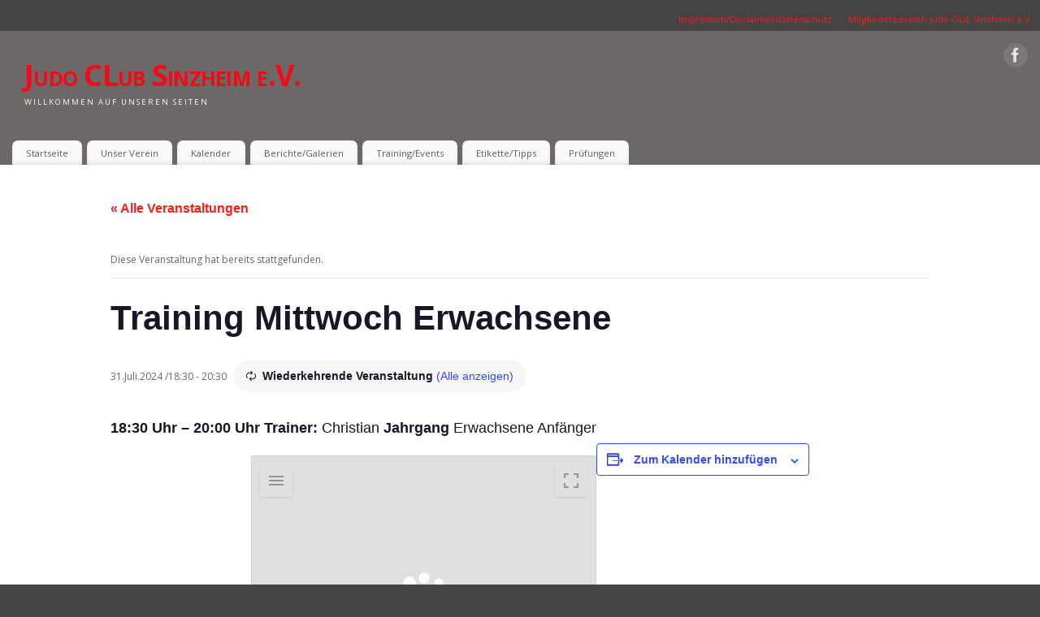

--- FILE ---
content_type: text/html; charset=UTF-8
request_url: https://judo-sinzheim.de/event/training-mittwoch-erwachsene/2024-07-31
body_size: 28280
content:
<!DOCTYPE html>
<html lang="de">
<head>
<meta http-equiv="Content-Type" content="text/html; charset=UTF-8" />
<meta name="viewport" content="width=device-width, user-scalable=yes, initial-scale=1.0, minimum-scale=1.0, maximum-scale=3.0">
<link rel="profile" href="http://gmpg.org/xfn/11" />
<link rel="pingback" href="https://judo-sinzheim.de/xmlrpc.php" />

<!-- MapPress Easy Google Maps Version:2.95 (https://www.mappresspro.com) -->
<title>Veranstaltungen für Juli 2024 &#8211; Judo CLub Sinzheim e.V.</title>
<link rel='stylesheet' id='tec-variables-skeleton-css' href='https://judo-sinzheim.de/wp-content/plugins/the-events-calendar/common/build/css/variables-skeleton.css?ver=6.9.5' type='text/css' media='all' />
<link rel='stylesheet' id='tribe-common-skeleton-style-css' href='https://judo-sinzheim.de/wp-content/plugins/the-events-calendar/common/build/css/common-skeleton.css?ver=6.9.5' type='text/css' media='all' />
<link rel='stylesheet' id='tribe-events-views-v2-bootstrap-datepicker-styles-css' href='https://judo-sinzheim.de/wp-content/plugins/the-events-calendar/vendor/bootstrap-datepicker/css/bootstrap-datepicker.standalone.min.css?ver=6.15.6' type='text/css' media='all' />
<link rel='stylesheet' id='tribe-tooltipster-css-css' href='https://judo-sinzheim.de/wp-content/plugins/the-events-calendar/common/vendor/tooltipster/tooltipster.bundle.min.css?ver=6.9.5' type='text/css' media='all' />
<link rel='stylesheet' id='tribe-events-views-v2-skeleton-css' href='https://judo-sinzheim.de/wp-content/plugins/the-events-calendar/build/css/views-skeleton.css?ver=6.15.6' type='text/css' media='all' />
<link rel='stylesheet' id='tribe-events-views-v2-print-css' href='https://judo-sinzheim.de/wp-content/plugins/the-events-calendar/build/css/views-print.css?ver=6.15.6' type='text/css' media='print' />
<link rel='stylesheet' id='tec-variables-full-css' href='https://judo-sinzheim.de/wp-content/plugins/the-events-calendar/common/build/css/variables-full.css?ver=6.9.5' type='text/css' media='all' />
<link rel='stylesheet' id='tribe-common-full-style-css' href='https://judo-sinzheim.de/wp-content/plugins/the-events-calendar/common/build/css/common-full.css?ver=6.9.5' type='text/css' media='all' />
<link rel='stylesheet' id='tribe-events-views-v2-full-css' href='https://judo-sinzheim.de/wp-content/plugins/the-events-calendar/build/css/views-full.css?ver=6.15.6' type='text/css' media='all' />
<link rel='stylesheet' id='tribe-events-pro-views-v2-print-css' href='https://judo-sinzheim.de/wp-content/plugins/events-calendar-pro/build/css/views-print.css?ver=7.7.6' type='text/css' media='print' />
<meta name='robots' content='max-image-preview:large' />
	<style>img:is([sizes="auto" i], [sizes^="auto," i]) { contain-intrinsic-size: 3000px 1500px }</style>
	<link rel='dns-prefetch' href='//connect.facebook.net' />
<link rel='dns-prefetch' href='//fonts.googleapis.com' />
<link rel="alternate" type="application/rss+xml" title="Judo CLub Sinzheim e.V. &raquo; Feed" href="https://judo-sinzheim.de/feed" />
<link rel="alternate" type="application/rss+xml" title="Judo CLub Sinzheim e.V. &raquo; Kommentar-Feed" href="https://judo-sinzheim.de/comments/feed" />
<link rel="alternate" type="text/calendar" title="Judo CLub Sinzheim e.V. &raquo; iCal Feed" href="https://judo-sinzheim.de/events/?ical=1" />
<link rel="alternate" type="application/rss+xml" title="Judo CLub Sinzheim e.V. &raquo; Training Mittwoch Erwachsene Kommentar-Feed" href="https://judo-sinzheim.de/event/training-mittwoch-erwachsene/2024-07-31/feed" />
<script type="text/javascript">
/* <![CDATA[ */
window._wpemojiSettings = {"baseUrl":"https:\/\/s.w.org\/images\/core\/emoji\/16.0.1\/72x72\/","ext":".png","svgUrl":"https:\/\/s.w.org\/images\/core\/emoji\/16.0.1\/svg\/","svgExt":".svg","source":{"concatemoji":"https:\/\/judo-sinzheim.de\/wp-includes\/js\/wp-emoji-release.min.js?ver=6.8.3"}};
/*! This file is auto-generated */
!function(s,n){var o,i,e;function c(e){try{var t={supportTests:e,timestamp:(new Date).valueOf()};sessionStorage.setItem(o,JSON.stringify(t))}catch(e){}}function p(e,t,n){e.clearRect(0,0,e.canvas.width,e.canvas.height),e.fillText(t,0,0);var t=new Uint32Array(e.getImageData(0,0,e.canvas.width,e.canvas.height).data),a=(e.clearRect(0,0,e.canvas.width,e.canvas.height),e.fillText(n,0,0),new Uint32Array(e.getImageData(0,0,e.canvas.width,e.canvas.height).data));return t.every(function(e,t){return e===a[t]})}function u(e,t){e.clearRect(0,0,e.canvas.width,e.canvas.height),e.fillText(t,0,0);for(var n=e.getImageData(16,16,1,1),a=0;a<n.data.length;a++)if(0!==n.data[a])return!1;return!0}function f(e,t,n,a){switch(t){case"flag":return n(e,"\ud83c\udff3\ufe0f\u200d\u26a7\ufe0f","\ud83c\udff3\ufe0f\u200b\u26a7\ufe0f")?!1:!n(e,"\ud83c\udde8\ud83c\uddf6","\ud83c\udde8\u200b\ud83c\uddf6")&&!n(e,"\ud83c\udff4\udb40\udc67\udb40\udc62\udb40\udc65\udb40\udc6e\udb40\udc67\udb40\udc7f","\ud83c\udff4\u200b\udb40\udc67\u200b\udb40\udc62\u200b\udb40\udc65\u200b\udb40\udc6e\u200b\udb40\udc67\u200b\udb40\udc7f");case"emoji":return!a(e,"\ud83e\udedf")}return!1}function g(e,t,n,a){var r="undefined"!=typeof WorkerGlobalScope&&self instanceof WorkerGlobalScope?new OffscreenCanvas(300,150):s.createElement("canvas"),o=r.getContext("2d",{willReadFrequently:!0}),i=(o.textBaseline="top",o.font="600 32px Arial",{});return e.forEach(function(e){i[e]=t(o,e,n,a)}),i}function t(e){var t=s.createElement("script");t.src=e,t.defer=!0,s.head.appendChild(t)}"undefined"!=typeof Promise&&(o="wpEmojiSettingsSupports",i=["flag","emoji"],n.supports={everything:!0,everythingExceptFlag:!0},e=new Promise(function(e){s.addEventListener("DOMContentLoaded",e,{once:!0})}),new Promise(function(t){var n=function(){try{var e=JSON.parse(sessionStorage.getItem(o));if("object"==typeof e&&"number"==typeof e.timestamp&&(new Date).valueOf()<e.timestamp+604800&&"object"==typeof e.supportTests)return e.supportTests}catch(e){}return null}();if(!n){if("undefined"!=typeof Worker&&"undefined"!=typeof OffscreenCanvas&&"undefined"!=typeof URL&&URL.createObjectURL&&"undefined"!=typeof Blob)try{var e="postMessage("+g.toString()+"("+[JSON.stringify(i),f.toString(),p.toString(),u.toString()].join(",")+"));",a=new Blob([e],{type:"text/javascript"}),r=new Worker(URL.createObjectURL(a),{name:"wpTestEmojiSupports"});return void(r.onmessage=function(e){c(n=e.data),r.terminate(),t(n)})}catch(e){}c(n=g(i,f,p,u))}t(n)}).then(function(e){for(var t in e)n.supports[t]=e[t],n.supports.everything=n.supports.everything&&n.supports[t],"flag"!==t&&(n.supports.everythingExceptFlag=n.supports.everythingExceptFlag&&n.supports[t]);n.supports.everythingExceptFlag=n.supports.everythingExceptFlag&&!n.supports.flag,n.DOMReady=!1,n.readyCallback=function(){n.DOMReady=!0}}).then(function(){return e}).then(function(){var e;n.supports.everything||(n.readyCallback(),(e=n.source||{}).concatemoji?t(e.concatemoji):e.wpemoji&&e.twemoji&&(t(e.twemoji),t(e.wpemoji)))}))}((window,document),window._wpemojiSettings);
/* ]]> */
</script>
<link rel='stylesheet' id='tribe-events-full-pro-calendar-style-css' href='https://judo-sinzheim.de/wp-content/plugins/events-calendar-pro/build/css/tribe-events-pro-full.css?ver=7.7.6' type='text/css' media='all' />
<link rel='stylesheet' id='tribe-events-virtual-single-skeleton-css' href='https://judo-sinzheim.de/wp-content/plugins/events-calendar-pro/build/css/events-virtual-single-skeleton.css?ver=7.7.6' type='text/css' media='all' />
<link rel='stylesheet' id='tribe-events-virtual-single-full-css' href='https://judo-sinzheim.de/wp-content/plugins/events-calendar-pro/build/css/events-virtual-single-full.css?ver=7.7.6' type='text/css' media='all' />
<link rel='stylesheet' id='tribe-events-virtual-full-css' href='https://judo-sinzheim.de/wp-content/plugins/events-calendar-pro/build/css/events-virtual-full.css?ver=7.7.6' type='text/css' media='all' />
<link rel='stylesheet' id='tribe-events-virtual-skeleton-css' href='https://judo-sinzheim.de/wp-content/plugins/events-calendar-pro/build/css/events-virtual-skeleton.css?ver=7.7.6' type='text/css' media='all' />
<link rel='stylesheet' id='tribe-events-calendar-pro-style-css' href='https://judo-sinzheim.de/wp-content/plugins/events-calendar-pro/build/css/tribe-events-pro-full.css?ver=7.7.6' type='text/css' media='all' />
<link rel='stylesheet' id='tribe-events-pro-mini-calendar-block-styles-css' href='https://judo-sinzheim.de/wp-content/plugins/events-calendar-pro/build/css/tribe-events-pro-mini-calendar-block.css?ver=7.7.6' type='text/css' media='all' />
<link rel='stylesheet' id='tec-events-pro-single-css' href='https://judo-sinzheim.de/wp-content/plugins/events-calendar-pro/build/css/events-single.css?ver=7.7.6' type='text/css' media='all' />
<link rel='stylesheet' id='tribe-events-v2-single-skeleton-css' href='https://judo-sinzheim.de/wp-content/plugins/the-events-calendar/build/css/tribe-events-single-skeleton.css?ver=6.15.6' type='text/css' media='all' />
<link rel='stylesheet' id='tribe-events-v2-single-skeleton-full-css' href='https://judo-sinzheim.de/wp-content/plugins/the-events-calendar/build/css/tribe-events-single-full.css?ver=6.15.6' type='text/css' media='all' />
<link rel='stylesheet' id='tribe-events-v2-virtual-single-block-css' href='https://judo-sinzheim.de/wp-content/plugins/events-calendar-pro/build/css/events-virtual-single-block.css?ver=7.7.6' type='text/css' media='all' />
<link rel='stylesheet' id='tribe-events-virtual-single-v2-skeleton-css' href='https://judo-sinzheim.de/wp-content/plugins/events-calendar-pro/build/css/events-virtual-single-v2-skeleton.css?ver=7.7.6' type='text/css' media='all' />
<link rel='stylesheet' id='tribe-events-virtual-single-v2-full-css' href='https://judo-sinzheim.de/wp-content/plugins/events-calendar-pro/build/css/events-virtual-single-v2-full.css?ver=7.7.6' type='text/css' media='all' />
<style id='wp-emoji-styles-inline-css' type='text/css'>

	img.wp-smiley, img.emoji {
		display: inline !important;
		border: none !important;
		box-shadow: none !important;
		height: 1em !important;
		width: 1em !important;
		margin: 0 0.07em !important;
		vertical-align: -0.1em !important;
		background: none !important;
		padding: 0 !important;
	}
</style>
<link rel='stylesheet' id='wp-block-library-css' href='https://judo-sinzheim.de/wp-includes/css/dist/block-library/style.min.css?ver=6.8.3' type='text/css' media='all' />
<style id='classic-theme-styles-inline-css' type='text/css'>
/*! This file is auto-generated */
.wp-block-button__link{color:#fff;background-color:#32373c;border-radius:9999px;box-shadow:none;text-decoration:none;padding:calc(.667em + 2px) calc(1.333em + 2px);font-size:1.125em}.wp-block-file__button{background:#32373c;color:#fff;text-decoration:none}
</style>
<link rel='stylesheet' id='mappress-css' href='https://judo-sinzheim.de/wp-content/plugins/mappress-google-maps-for-wordpress/css/mappress.css?ver=2.95' type='text/css' media='all' />
<link rel='stylesheet' id='tribe-events-v2-single-blocks-css' href='https://judo-sinzheim.de/wp-content/plugins/the-events-calendar/build/css/tribe-events-single-blocks.css?ver=6.15.6' type='text/css' media='all' />
<style id='global-styles-inline-css' type='text/css'>
:root{--wp--preset--aspect-ratio--square: 1;--wp--preset--aspect-ratio--4-3: 4/3;--wp--preset--aspect-ratio--3-4: 3/4;--wp--preset--aspect-ratio--3-2: 3/2;--wp--preset--aspect-ratio--2-3: 2/3;--wp--preset--aspect-ratio--16-9: 16/9;--wp--preset--aspect-ratio--9-16: 9/16;--wp--preset--color--black: #000000;--wp--preset--color--cyan-bluish-gray: #abb8c3;--wp--preset--color--white: #ffffff;--wp--preset--color--pale-pink: #f78da7;--wp--preset--color--vivid-red: #cf2e2e;--wp--preset--color--luminous-vivid-orange: #ff6900;--wp--preset--color--luminous-vivid-amber: #fcb900;--wp--preset--color--light-green-cyan: #7bdcb5;--wp--preset--color--vivid-green-cyan: #00d084;--wp--preset--color--pale-cyan-blue: #8ed1fc;--wp--preset--color--vivid-cyan-blue: #0693e3;--wp--preset--color--vivid-purple: #9b51e0;--wp--preset--gradient--vivid-cyan-blue-to-vivid-purple: linear-gradient(135deg,rgba(6,147,227,1) 0%,rgb(155,81,224) 100%);--wp--preset--gradient--light-green-cyan-to-vivid-green-cyan: linear-gradient(135deg,rgb(122,220,180) 0%,rgb(0,208,130) 100%);--wp--preset--gradient--luminous-vivid-amber-to-luminous-vivid-orange: linear-gradient(135deg,rgba(252,185,0,1) 0%,rgba(255,105,0,1) 100%);--wp--preset--gradient--luminous-vivid-orange-to-vivid-red: linear-gradient(135deg,rgba(255,105,0,1) 0%,rgb(207,46,46) 100%);--wp--preset--gradient--very-light-gray-to-cyan-bluish-gray: linear-gradient(135deg,rgb(238,238,238) 0%,rgb(169,184,195) 100%);--wp--preset--gradient--cool-to-warm-spectrum: linear-gradient(135deg,rgb(74,234,220) 0%,rgb(151,120,209) 20%,rgb(207,42,186) 40%,rgb(238,44,130) 60%,rgb(251,105,98) 80%,rgb(254,248,76) 100%);--wp--preset--gradient--blush-light-purple: linear-gradient(135deg,rgb(255,206,236) 0%,rgb(152,150,240) 100%);--wp--preset--gradient--blush-bordeaux: linear-gradient(135deg,rgb(254,205,165) 0%,rgb(254,45,45) 50%,rgb(107,0,62) 100%);--wp--preset--gradient--luminous-dusk: linear-gradient(135deg,rgb(255,203,112) 0%,rgb(199,81,192) 50%,rgb(65,88,208) 100%);--wp--preset--gradient--pale-ocean: linear-gradient(135deg,rgb(255,245,203) 0%,rgb(182,227,212) 50%,rgb(51,167,181) 100%);--wp--preset--gradient--electric-grass: linear-gradient(135deg,rgb(202,248,128) 0%,rgb(113,206,126) 100%);--wp--preset--gradient--midnight: linear-gradient(135deg,rgb(2,3,129) 0%,rgb(40,116,252) 100%);--wp--preset--font-size--small: 13px;--wp--preset--font-size--medium: 20px;--wp--preset--font-size--large: 36px;--wp--preset--font-size--x-large: 42px;--wp--preset--spacing--20: 0.44rem;--wp--preset--spacing--30: 0.67rem;--wp--preset--spacing--40: 1rem;--wp--preset--spacing--50: 1.5rem;--wp--preset--spacing--60: 2.25rem;--wp--preset--spacing--70: 3.38rem;--wp--preset--spacing--80: 5.06rem;--wp--preset--shadow--natural: 6px 6px 9px rgba(0, 0, 0, 0.2);--wp--preset--shadow--deep: 12px 12px 50px rgba(0, 0, 0, 0.4);--wp--preset--shadow--sharp: 6px 6px 0px rgba(0, 0, 0, 0.2);--wp--preset--shadow--outlined: 6px 6px 0px -3px rgba(255, 255, 255, 1), 6px 6px rgba(0, 0, 0, 1);--wp--preset--shadow--crisp: 6px 6px 0px rgba(0, 0, 0, 1);}:where(.is-layout-flex){gap: 0.5em;}:where(.is-layout-grid){gap: 0.5em;}body .is-layout-flex{display: flex;}.is-layout-flex{flex-wrap: wrap;align-items: center;}.is-layout-flex > :is(*, div){margin: 0;}body .is-layout-grid{display: grid;}.is-layout-grid > :is(*, div){margin: 0;}:where(.wp-block-columns.is-layout-flex){gap: 2em;}:where(.wp-block-columns.is-layout-grid){gap: 2em;}:where(.wp-block-post-template.is-layout-flex){gap: 1.25em;}:where(.wp-block-post-template.is-layout-grid){gap: 1.25em;}.has-black-color{color: var(--wp--preset--color--black) !important;}.has-cyan-bluish-gray-color{color: var(--wp--preset--color--cyan-bluish-gray) !important;}.has-white-color{color: var(--wp--preset--color--white) !important;}.has-pale-pink-color{color: var(--wp--preset--color--pale-pink) !important;}.has-vivid-red-color{color: var(--wp--preset--color--vivid-red) !important;}.has-luminous-vivid-orange-color{color: var(--wp--preset--color--luminous-vivid-orange) !important;}.has-luminous-vivid-amber-color{color: var(--wp--preset--color--luminous-vivid-amber) !important;}.has-light-green-cyan-color{color: var(--wp--preset--color--light-green-cyan) !important;}.has-vivid-green-cyan-color{color: var(--wp--preset--color--vivid-green-cyan) !important;}.has-pale-cyan-blue-color{color: var(--wp--preset--color--pale-cyan-blue) !important;}.has-vivid-cyan-blue-color{color: var(--wp--preset--color--vivid-cyan-blue) !important;}.has-vivid-purple-color{color: var(--wp--preset--color--vivid-purple) !important;}.has-black-background-color{background-color: var(--wp--preset--color--black) !important;}.has-cyan-bluish-gray-background-color{background-color: var(--wp--preset--color--cyan-bluish-gray) !important;}.has-white-background-color{background-color: var(--wp--preset--color--white) !important;}.has-pale-pink-background-color{background-color: var(--wp--preset--color--pale-pink) !important;}.has-vivid-red-background-color{background-color: var(--wp--preset--color--vivid-red) !important;}.has-luminous-vivid-orange-background-color{background-color: var(--wp--preset--color--luminous-vivid-orange) !important;}.has-luminous-vivid-amber-background-color{background-color: var(--wp--preset--color--luminous-vivid-amber) !important;}.has-light-green-cyan-background-color{background-color: var(--wp--preset--color--light-green-cyan) !important;}.has-vivid-green-cyan-background-color{background-color: var(--wp--preset--color--vivid-green-cyan) !important;}.has-pale-cyan-blue-background-color{background-color: var(--wp--preset--color--pale-cyan-blue) !important;}.has-vivid-cyan-blue-background-color{background-color: var(--wp--preset--color--vivid-cyan-blue) !important;}.has-vivid-purple-background-color{background-color: var(--wp--preset--color--vivid-purple) !important;}.has-black-border-color{border-color: var(--wp--preset--color--black) !important;}.has-cyan-bluish-gray-border-color{border-color: var(--wp--preset--color--cyan-bluish-gray) !important;}.has-white-border-color{border-color: var(--wp--preset--color--white) !important;}.has-pale-pink-border-color{border-color: var(--wp--preset--color--pale-pink) !important;}.has-vivid-red-border-color{border-color: var(--wp--preset--color--vivid-red) !important;}.has-luminous-vivid-orange-border-color{border-color: var(--wp--preset--color--luminous-vivid-orange) !important;}.has-luminous-vivid-amber-border-color{border-color: var(--wp--preset--color--luminous-vivid-amber) !important;}.has-light-green-cyan-border-color{border-color: var(--wp--preset--color--light-green-cyan) !important;}.has-vivid-green-cyan-border-color{border-color: var(--wp--preset--color--vivid-green-cyan) !important;}.has-pale-cyan-blue-border-color{border-color: var(--wp--preset--color--pale-cyan-blue) !important;}.has-vivid-cyan-blue-border-color{border-color: var(--wp--preset--color--vivid-cyan-blue) !important;}.has-vivid-purple-border-color{border-color: var(--wp--preset--color--vivid-purple) !important;}.has-vivid-cyan-blue-to-vivid-purple-gradient-background{background: var(--wp--preset--gradient--vivid-cyan-blue-to-vivid-purple) !important;}.has-light-green-cyan-to-vivid-green-cyan-gradient-background{background: var(--wp--preset--gradient--light-green-cyan-to-vivid-green-cyan) !important;}.has-luminous-vivid-amber-to-luminous-vivid-orange-gradient-background{background: var(--wp--preset--gradient--luminous-vivid-amber-to-luminous-vivid-orange) !important;}.has-luminous-vivid-orange-to-vivid-red-gradient-background{background: var(--wp--preset--gradient--luminous-vivid-orange-to-vivid-red) !important;}.has-very-light-gray-to-cyan-bluish-gray-gradient-background{background: var(--wp--preset--gradient--very-light-gray-to-cyan-bluish-gray) !important;}.has-cool-to-warm-spectrum-gradient-background{background: var(--wp--preset--gradient--cool-to-warm-spectrum) !important;}.has-blush-light-purple-gradient-background{background: var(--wp--preset--gradient--blush-light-purple) !important;}.has-blush-bordeaux-gradient-background{background: var(--wp--preset--gradient--blush-bordeaux) !important;}.has-luminous-dusk-gradient-background{background: var(--wp--preset--gradient--luminous-dusk) !important;}.has-pale-ocean-gradient-background{background: var(--wp--preset--gradient--pale-ocean) !important;}.has-electric-grass-gradient-background{background: var(--wp--preset--gradient--electric-grass) !important;}.has-midnight-gradient-background{background: var(--wp--preset--gradient--midnight) !important;}.has-small-font-size{font-size: var(--wp--preset--font-size--small) !important;}.has-medium-font-size{font-size: var(--wp--preset--font-size--medium) !important;}.has-large-font-size{font-size: var(--wp--preset--font-size--large) !important;}.has-x-large-font-size{font-size: var(--wp--preset--font-size--x-large) !important;}
:where(.wp-block-post-template.is-layout-flex){gap: 1.25em;}:where(.wp-block-post-template.is-layout-grid){gap: 1.25em;}
:where(.wp-block-columns.is-layout-flex){gap: 2em;}:where(.wp-block-columns.is-layout-grid){gap: 2em;}
:root :where(.wp-block-pullquote){font-size: 1.5em;line-height: 1.6;}
</style>
<link rel='stylesheet' id='wpdm-fonticon-css' href='https://judo-sinzheim.de/wp-content/plugins/download-manager/assets/wpdm-iconfont/css/wpdm-icons.css?ver=6.8.3' type='text/css' media='all' />
<link rel='stylesheet' id='wpdm-front-css' href='https://judo-sinzheim.de/wp-content/plugins/download-manager/assets/css/front.min.css?ver=6.8.3' type='text/css' media='all' />
<link rel='stylesheet' id='woocommerce-layout-css' href='https://judo-sinzheim.de/wp-content/plugins/woocommerce/assets/css/woocommerce-layout.css?ver=10.2.2' type='text/css' media='all' />
<style id='woocommerce-layout-inline-css' type='text/css'>

	.infinite-scroll .woocommerce-pagination {
		display: none;
	}
</style>
<link rel='stylesheet' id='woocommerce-smallscreen-css' href='https://judo-sinzheim.de/wp-content/plugins/woocommerce/assets/css/woocommerce-smallscreen.css?ver=10.2.2' type='text/css' media='only screen and (max-width: 768px)' />
<link rel='stylesheet' id='woocommerce-general-css' href='https://judo-sinzheim.de/wp-content/plugins/woocommerce/assets/css/woocommerce.css?ver=10.2.2' type='text/css' media='all' />
<style id='woocommerce-inline-inline-css' type='text/css'>
.woocommerce form .form-row .required { visibility: visible; }
</style>
<link rel='stylesheet' id='wc-gateway-ppec-frontend-css' href='https://judo-sinzheim.de/wp-content/plugins/woocommerce-gateway-paypal-express-checkout/assets/css/wc-gateway-ppec-frontend.css?ver=2.1.3' type='text/css' media='all' />
<link rel='stylesheet' id='tribe-events-block-event-venue-css' href='https://judo-sinzheim.de/wp-content/plugins/the-events-calendar/build/event-venue/frontend.css?ver=6.15.6' type='text/css' media='all' />
<link rel='stylesheet' id='brands-styles-css' href='https://judo-sinzheim.de/wp-content/plugins/woocommerce/assets/css/brands.css?ver=10.2.2' type='text/css' media='all' />
<link rel='stylesheet' id='mantra-style-css' href='https://judo-sinzheim.de/wp-content/themes/mantra/style.css?ver=3.3.3' type='text/css' media='all' />
<style id='mantra-style-inline-css' type='text/css'>
 #wrapper { max-width: 1860px; } #content { width: 100%; max-width:1510px; max-width: calc( 100% - 350px ); } #content { float:right; } #primary, #secondary { width:350px; float:left; clear:left; border:none; border-right:1px dotted #EEE; } #primary .widget-title, #secondary .widget-title { border-radius:0 15px 0 0; text-align:right; margin-left: -2em; } html { font-size:12px; } body, input, textarea {font-family:"Open Sans"; } #content h1.entry-title a, #content h2.entry-title a, #content h1.entry-title, #content h2.entry-title, #front-text1 h2, #front-text2 h2 {font-family: "Merriweather"; } .widget-area {font-family:"Open Sans"; } .entry-content h1, .entry-content h2, .entry-content h3, .entry-content h4, .entry-content h5, .entry-content h6 {font-family:"Merriweather"; } .nocomments, .nocomments2 {display:none;} #header-container > div { margin-top:30px; } #header-container > div { margin-left:30px; } body { background-color:#444444 !important; } #header { background-color:#6c6868; } #footer { background-color:#222222; } #footer2 { background-color:#171717; } #site-title span a { color:#f50914; } #site-description { color:#fff4f4; } #content, .column-text, #front-text3, #front-text4 { color:#555555 ;} .widget-area a:link, .widget-area a:visited, a:link, a:visited ,#searchform #s:hover, #container #s:hover, #access a:hover, #wp-calendar tbody td a, #site-info a, #site-copyright a, #access li:hover > a, #access ul ul:hover > a { color:#f71f17; } a:hover, .entry-meta a:hover, .entry-utility a:hover, .widget-area a:hover { color:#f71f17; } #content .entry-title a, #content .entry-title, #content h1, #content h2, #content h3, #content h4, #content h5, #content h6 { color:#444444; } #content .entry-title a:hover { color:#000000; } .widget-title { background-color:#444444; } .widget-title { color:#FFFFFF; } #footer-widget-area .widget-title { color:#FFFFFF; } #footer-widget-area a { color:#666666; } #footer-widget-area a:hover { color:#888888; } body .wp-caption { background-image:url(https://judo-sinzheim.de/wp-content/themes/mantra/resources/images/pins/Pin2.png); } .entry-content p:not(:last-child), .entry-content ul, .entry-summary ul, .entry-content ol, .entry-summary ol { margin-bottom:1.5em;} .entry-meta .entry-time { display:none; } #branding { height:125px ;} 
/* Mantra Custom CSS */
</style>
<link rel='stylesheet' id='mantra-googlefont-css' href='//fonts.googleapis.com/css?family=Open+Sans%3A400%2C700&#038;ver=6.8.3' type='text/css' media='all' />
<link rel='stylesheet' id='mantra-googlefont-title-css' href='//fonts.googleapis.com/css?family=Merriweather%3A400%2C700&#038;ver=6.8.3' type='text/css' media='all' />
<link rel='stylesheet' id='mantra-googlefont-side-css' href='//fonts.googleapis.com/css?family=Open+Sans%3A400%2C700&#038;ver=6.8.3' type='text/css' media='all' />
<link rel='stylesheet' id='mantra-googlefont-headings-css' href='//fonts.googleapis.com/css?family=Merriweather%3A400%2C700&#038;ver=6.8.3' type='text/css' media='all' />
<link rel='stylesheet' id='mantra-mobile-css' href='https://judo-sinzheim.de/wp-content/themes/mantra/resources/css/style-mobile.css?ver=3.3.3' type='text/css' media='all' />
<link rel='stylesheet' id='wp-members-css' href='https://judo-sinzheim.de/wp-content/plugins/wp-members/assets/css/forms/generic-no-float.min.css?ver=3.5.4.3' type='text/css' media='all' />
<link rel='stylesheet' id='simple-social-icons-font-css' href='https://judo-sinzheim.de/wp-content/plugins/simple-social-icons/css/style.css?ver=3.0.2' type='text/css' media='all' />
<link rel='stylesheet' id='newsletter-css' href='https://judo-sinzheim.de/wp-content/plugins/newsletter/style.css?ver=8.9.9' type='text/css' media='all' />
<link rel='stylesheet' id='ms-main-css' href='https://judo-sinzheim.de/wp-content/plugins/masterslider/public/assets/css/masterslider.main.css?ver=3.7.12' type='text/css' media='all' />
<link rel='stylesheet' id='ms-custom-css' href='https://judo-sinzheim.de/wp-content/uploads/masterslider/custom.css?ver=148' type='text/css' media='all' />
<link rel='stylesheet' id='dashicons-css' href='https://judo-sinzheim.de/wp-includes/css/dashicons.min.css?ver=6.8.3' type='text/css' media='all' />
<link rel='stylesheet' id='my-calendar-lists-css' href='https://judo-sinzheim.de/wp-content/plugins/my-calendar/css/list-presets.css?ver=3.6.15' type='text/css' media='all' />
<link rel='stylesheet' id='my-calendar-reset-css' href='https://judo-sinzheim.de/wp-content/plugins/my-calendar/css/reset.css?ver=3.6.15' type='text/css' media='all' />
<link rel='stylesheet' id='my-calendar-style-css' href='https://judo-sinzheim.de/wp-content/plugins/my-calendar/styles/twentyfourteen.css?ver=3.6.15-twentyfourteen-css' type='text/css' media='all' />
<style id='my-calendar-style-inline-css' type='text/css'>

/* Styles by My Calendar - Joe Dolson https://www.joedolson.com/ */

.my-calendar-modal .event-title svg { background-color: #ffffcc; padding: 3px; }
.mc-main .mc_general .event-title, .mc-main .mc_general .event-title a { background: #ffffcc !important; color: #000000 !important; }
.mc-main .mc_general .event-title button { background: #ffffcc !important; color: #000000 !important; }
.mc-main .mc_general .event-title a:hover, .mc-main .mc_general .event-title a:focus { background: #ffffff !important;}
.mc-main .mc_general .event-title button:hover, .mc-main .mc_general .event-title button:focus { background: #ffffff !important;}
.my-calendar-modal .event-title svg { background-color: #1e73be; padding: 3px; }
.mc-main .mc_turnier .event-title, .mc-main .mc_turnier .event-title a { background: #1e73be !important; color: #ffffff !important; }
.mc-main .mc_turnier .event-title button { background: #1e73be !important; color: #ffffff !important; }
.mc-main .mc_turnier .event-title a:hover, .mc-main .mc_turnier .event-title a:focus { background: #00408b !important;}
.mc-main .mc_turnier .event-title button:hover, .mc-main .mc_turnier .event-title button:focus { background: #00408b !important;}
.my-calendar-modal .event-title svg { background-color: #37d380; padding: 3px; }
.mc-main .mc_rebland-randori .event-title, .mc-main .mc_rebland-randori .event-title a { background: #37d380 !important; color: #000000 !important; }
.mc-main .mc_rebland-randori .event-title button { background: #37d380 !important; color: #000000 !important; }
.mc-main .mc_rebland-randori .event-title a:hover, .mc-main .mc_rebland-randori .event-title a:focus { background: #6affb3 !important;}
.mc-main .mc_rebland-randori .event-title button:hover, .mc-main .mc_rebland-randori .event-title button:focus { background: #6affb3 !important;}
.my-calendar-modal .event-title svg { background-color: #dd9933; padding: 3px; }
.mc-main .mc_judo-club-sinzheim-ev-intern .event-title, .mc-main .mc_judo-club-sinzheim-ev-intern .event-title a { background: #dd9933 !important; color: #000000 !important; }
.mc-main .mc_judo-club-sinzheim-ev-intern .event-title button { background: #dd9933 !important; color: #000000 !important; }
.mc-main .mc_judo-club-sinzheim-ev-intern .event-title a:hover, .mc-main .mc_judo-club-sinzheim-ev-intern .event-title a:focus { background: #ffcc66 !important;}
.mc-main .mc_judo-club-sinzheim-ev-intern .event-title button:hover, .mc-main .mc_judo-club-sinzheim-ev-intern .event-title button:focus { background: #ffcc66 !important;}
.my-calendar-modal .event-title svg { background-color: #dd6c6c; padding: 3px; }
.mc-main .mc_kreismeisterschaft .event-title, .mc-main .mc_kreismeisterschaft .event-title a { background: #dd6c6c !important; color: #000000 !important; }
.mc-main .mc_kreismeisterschaft .event-title button { background: #dd6c6c !important; color: #000000 !important; }
.mc-main .mc_kreismeisterschaft .event-title a:hover, .mc-main .mc_kreismeisterschaft .event-title a:focus { background: #ff9f9f !important;}
.mc-main .mc_kreismeisterschaft .event-title button:hover, .mc-main .mc_kreismeisterschaft .event-title button:focus { background: #ff9f9f !important;}
.my-calendar-modal .event-title svg { background-color: #dd6161; padding: 3px; }
.mc-main .mc_bezirksmeisterschaft .event-title, .mc-main .mc_bezirksmeisterschaft .event-title a { background: #dd6161 !important; color: #000000 !important; }
.mc-main .mc_bezirksmeisterschaft .event-title button { background: #dd6161 !important; color: #000000 !important; }
.mc-main .mc_bezirksmeisterschaft .event-title a:hover, .mc-main .mc_bezirksmeisterschaft .event-title a:focus { background: #ff9494 !important;}
.mc-main .mc_bezirksmeisterschaft .event-title button:hover, .mc-main .mc_bezirksmeisterschaft .event-title button:focus { background: #ff9494 !important;}
.my-calendar-modal .event-title svg { background-color: #dd3333; padding: 3px; }
.mc-main .mc_landesmeisterschaft .event-title, .mc-main .mc_landesmeisterschaft .event-title a { background: #dd3333 !important; color: #ffffff !important; }
.mc-main .mc_landesmeisterschaft .event-title button { background: #dd3333 !important; color: #ffffff !important; }
.mc-main .mc_landesmeisterschaft .event-title a:hover, .mc-main .mc_landesmeisterschaft .event-title a:focus { background: #aa0000 !important;}
.mc-main .mc_landesmeisterschaft .event-title button:hover, .mc-main .mc_landesmeisterschaft .event-title button:focus { background: #aa0000 !important;}
.my-calendar-modal .event-title svg { background-color: #dd2121; padding: 3px; }
.mc-main .mc_sddeutsche-meisterschaft .event-title, .mc-main .mc_sddeutsche-meisterschaft .event-title a { background: #dd2121 !important; color: #ffffff !important; }
.mc-main .mc_sddeutsche-meisterschaft .event-title button { background: #dd2121 !important; color: #ffffff !important; }
.mc-main .mc_sddeutsche-meisterschaft .event-title a:hover, .mc-main .mc_sddeutsche-meisterschaft .event-title a:focus { background: #aa0000 !important;}
.mc-main .mc_sddeutsche-meisterschaft .event-title button:hover, .mc-main .mc_sddeutsche-meisterschaft .event-title button:focus { background: #aa0000 !important;}
.my-calendar-modal .event-title svg { background-color: #72d62a; padding: 3px; }
.mc-main .mc_training .event-title, .mc-main .mc_training .event-title a { background: #72d62a !important; color: #000000 !important; }
.mc-main .mc_training .event-title button { background: #72d62a !important; color: #000000 !important; }
.mc-main .mc_training .event-title a:hover, .mc-main .mc_training .event-title a:focus { background: #a5ff5d !important;}
.mc-main .mc_training .event-title button:hover, .mc-main .mc_training .event-title button:focus { background: #a5ff5d !important;}
.my-calendar-modal .event-title svg { background-color: #eded0b; padding: 3px; }
.mc-main .mc_judo-safari .event-title, .mc-main .mc_judo-safari .event-title a { background: #eded0b !important; color: #000000 !important; }
.mc-main .mc_judo-safari .event-title button { background: #eded0b !important; color: #000000 !important; }
.mc-main .mc_judo-safari .event-title a:hover, .mc-main .mc_judo-safari .event-title a:focus { background: #ffff3e !important;}
.mc-main .mc_judo-safari .event-title button:hover, .mc-main .mc_judo-safari .event-title button:focus { background: #ffff3e !important;}
.my-calendar-modal .event-title svg { background-color: #d8c9e2; padding: 3px; }
.mc-main .mc_ferienfeiertag .event-title, .mc-main .mc_ferienfeiertag .event-title a { background: #d8c9e2 !important; color: #000000 !important; }
.mc-main .mc_ferienfeiertag .event-title button { background: #d8c9e2 !important; color: #000000 !important; }
.mc-main .mc_ferienfeiertag .event-title a:hover, .mc-main .mc_ferienfeiertag .event-title a:focus { background: #fffcff !important;}
.mc-main .mc_ferienfeiertag .event-title button:hover, .mc-main .mc_ferienfeiertag .event-title button:focus { background: #fffcff !important;}
.my-calendar-modal .event-title svg { background-color: #b6d6a0; padding: 3px; }
.mc-main .mc_vorstand .event-title, .mc-main .mc_vorstand .event-title a { background: #b6d6a0 !important; color: #000000 !important; }
.mc-main .mc_vorstand .event-title button { background: #b6d6a0 !important; color: #000000 !important; }
.mc-main .mc_vorstand .event-title a:hover, .mc-main .mc_vorstand .event-title a:focus { background: #e9ffd3 !important;}
.mc-main .mc_vorstand .event-title button:hover, .mc-main .mc_vorstand .event-title button:focus { background: #e9ffd3 !important;}
.my-calendar-modal .event-title svg { background-color: #37d380; padding: 3px; }
.mc-main .mc_randori .event-title, .mc-main .mc_randori .event-title a { background: #37d380 !important; color: #000000 !important; }
.mc-main .mc_randori .event-title button { background: #37d380 !important; color: #000000 !important; }
.mc-main .mc_randori .event-title a:hover, .mc-main .mc_randori .event-title a:focus { background: #6affb3 !important;}
.mc-main .mc_randori .event-title button:hover, .mc-main .mc_randori .event-title button:focus { background: #6affb3 !important;}
.my-calendar-modal .event-title svg { background-color: #0946ef; padding: 3px; }
.mc-main .mc_bundesliga .event-title, .mc-main .mc_bundesliga .event-title a { background: #0946ef !important; color: #ffffff !important; }
.mc-main .mc_bundesliga .event-title button { background: #0946ef !important; color: #ffffff !important; }
.mc-main .mc_bundesliga .event-title a:hover, .mc-main .mc_bundesliga .event-title a:focus { background: #0013bc !important;}
.mc-main .mc_bundesliga .event-title button:hover, .mc-main .mc_bundesliga .event-title button:focus { background: #0013bc !important;}
.my-calendar-modal .event-title svg { background-color: #dd2121; padding: 3px; }
.mc-main .mc_deutsche-meisterschaft .event-title, .mc-main .mc_deutsche-meisterschaft .event-title a { background: #dd2121 !important; color: #ffffff !important; }
.mc-main .mc_deutsche-meisterschaft .event-title button { background: #dd2121 !important; color: #ffffff !important; }
.mc-main .mc_deutsche-meisterschaft .event-title a:hover, .mc-main .mc_deutsche-meisterschaft .event-title a:focus { background: #aa0000 !important;}
.mc-main .mc_deutsche-meisterschaft .event-title button:hover, .mc-main .mc_deutsche-meisterschaft .event-title button:focus { background: #aa0000 !important;}
.mc-main, .mc-event, .my-calendar-modal, .my-calendar-modal-overlay, .mc-event-list {--primary-dark: #313233; --primary-light: #fff; --secondary-light: #fff; --secondary-dark: #000; --highlight-dark: #666; --highlight-light: #efefef; --close-button: #b32d2e; --search-highlight-bg: #f5e6ab; --navbar-background: transparent; --nav-button-bg: #fff; --nav-button-color: #313233; --nav-button-border: #313233; --nav-input-border: #313233; --nav-input-background: #fff; --nav-input-color: #313233; --grid-cell-border: #0000001f; --grid-header-border: #313233; --grid-header-color: #313233; --grid-weekend-color: #313233; --grid-header-bg: transparent; --grid-weekend-bg: transparent; --grid-cell-background: transparent; --current-day-border: #313233; --current-day-color: #313233; --current-day-bg: transparent; --date-has-events-bg: #313233; --date-has-events-color: #f6f7f7; --calendar-heading: clamp( 1.125rem, 24px, 2.5rem ); --event-title: clamp( 1.25rem, 24px, 2.5rem ); --grid-date: 16px; --grid-date-heading: clamp( .75rem, 16px, 1.5rem ); --modal-title: 1.5rem; --navigation-controls: clamp( .75rem, 16px, 1.5rem ); --card-heading: 1.125rem; --list-date: 1.25rem; --author-card: clamp( .75rem, 14px, 1.5rem); --single-event-title: clamp( 1.25rem, 24px, 2.5rem ); --mini-time-text: clamp( .75rem, 14px 1.25rem ); --list-event-date: 1.25rem; --list-event-title: 1.2rem; --grid-max-width: 1260px; --list-preset-border-color: #000000; --list-preset-stripe-background: rgba( 0,0,0,.04 ); --list-preset-date-badge-background: #000; --list-preset-date-badge-color: #fff; --list-preset-background: transparent; --category-mc_general: #ffffcc; --category-mc_turnier: #1e73be; --category-mc_rebland-randori: #37d380; --category-mc_judo-club-sinzheim-ev-intern: #dd9933; --category-mc_kreismeisterschaft: #dd6c6c; --category-mc_bezirksmeisterschaft: #dd6161; --category-mc_landesmeisterschaft: #dd3333; --category-mc_sddeutsche-meisterschaft: #dd2121; --category-mc_training: #72d62a; --category-mc_judo-safari: #eded0b; --category-mc_ferienfeiertag: #d8c9e2; --category-mc_vorstand: #b6d6a0; --category-mc_randori: #37d380; --category-mc_bundesliga: #0946ef; --category-mc_deutsche-meisterschaft: #dd2121; }
</style>
<script type="text/javascript" src="https://judo-sinzheim.de/wp-includes/js/jquery/jquery.min.js?ver=3.7.1" id="jquery-core-js"></script>
<script type="text/javascript" src="https://judo-sinzheim.de/wp-includes/js/jquery/jquery-migrate.min.js?ver=3.4.1" id="jquery-migrate-js"></script>
<script type="text/javascript" src="https://judo-sinzheim.de/wp-content/plugins/the-events-calendar/common/build/js/tribe-common.js?ver=9c44e11f3503a33e9540" id="tribe-common-js"></script>
<script type="text/javascript" src="https://judo-sinzheim.de/wp-content/plugins/the-events-calendar/build/js/views/breakpoints.js?ver=4208de2df2852e0b91ec" id="tribe-events-views-v2-breakpoints-js"></script>
<script type="text/javascript" src="https://judo-sinzheim.de/wp-content/plugins/download-manager/assets/js/wpdm.min.js?ver=6.8.3" id="wpdm-frontend-js-js"></script>
<script type="text/javascript" id="wpdm-frontjs-js-extra">
/* <![CDATA[ */
var wpdm_url = {"home":"https:\/\/judo-sinzheim.de\/","site":"https:\/\/judo-sinzheim.de\/","ajax":"https:\/\/judo-sinzheim.de\/wp-admin\/admin-ajax.php"};
var wpdm_js = {"spinner":"<i class=\"wpdm-icon wpdm-sun wpdm-spin\"><\/i>","client_id":"61b099acfc71b177daaabb850dea562c"};
var wpdm_strings = {"pass_var":"Password Verified!","pass_var_q":"Bitte klicke auf den folgenden Button, um den Download zu starten.","start_dl":"Download starten"};
/* ]]> */
</script>
<script type="text/javascript" src="https://judo-sinzheim.de/wp-content/plugins/download-manager/assets/js/front.min.js?ver=3.3.25" id="wpdm-frontjs-js"></script>
<script type="text/javascript" src="https://judo-sinzheim.de/wp-content/plugins/woocommerce/assets/js/jquery-blockui/jquery.blockUI.min.js?ver=2.7.0-wc.10.2.2" id="jquery-blockui-js" defer="defer" data-wp-strategy="defer"></script>
<script type="text/javascript" id="wc-add-to-cart-js-extra">
/* <![CDATA[ */
var wc_add_to_cart_params = {"ajax_url":"\/wp-admin\/admin-ajax.php","wc_ajax_url":"\/?wc-ajax=%%endpoint%%","i18n_view_cart":"Warenkorb anzeigen","cart_url":"https:\/\/judo-sinzheim.de\/warenkorb","is_cart":"","cart_redirect_after_add":"no"};
/* ]]> */
</script>
<script type="text/javascript" src="https://judo-sinzheim.de/wp-content/plugins/woocommerce/assets/js/frontend/add-to-cart.min.js?ver=10.2.2" id="wc-add-to-cart-js" defer="defer" data-wp-strategy="defer"></script>
<script type="text/javascript" src="https://judo-sinzheim.de/wp-content/plugins/woocommerce/assets/js/js-cookie/js.cookie.min.js?ver=2.1.4-wc.10.2.2" id="js-cookie-js" defer="defer" data-wp-strategy="defer"></script>
<script type="text/javascript" id="woocommerce-js-extra">
/* <![CDATA[ */
var woocommerce_params = {"ajax_url":"\/wp-admin\/admin-ajax.php","wc_ajax_url":"\/?wc-ajax=%%endpoint%%","i18n_password_show":"Passwort anzeigen","i18n_password_hide":"Passwort ausblenden"};
/* ]]> */
</script>
<script type="text/javascript" src="https://judo-sinzheim.de/wp-content/plugins/woocommerce/assets/js/frontend/woocommerce.min.js?ver=10.2.2" id="woocommerce-js" defer="defer" data-wp-strategy="defer"></script>
<script type="text/javascript" id="mantra-frontend-js-extra">
/* <![CDATA[ */
var mantra_options = {"responsive":"1","image_class":"imageOne","equalize_sidebars":"0"};
/* ]]> */
</script>
<script type="text/javascript" src="https://judo-sinzheim.de/wp-content/themes/mantra/resources/js/frontend.js?ver=3.3.3" id="mantra-frontend-js"></script>
<link rel="https://api.w.org/" href="https://judo-sinzheim.de/wp-json/" /><link rel="alternate" title="JSON" type="application/json" href="https://judo-sinzheim.de/wp-json/wp/v2/tribe_events/8303" /><link rel="EditURI" type="application/rsd+xml" title="RSD" href="https://judo-sinzheim.de/xmlrpc.php?rsd" />
<meta name="generator" content="WordPress 6.8.3" />
<meta name="generator" content="WooCommerce 10.2.2" />
<link rel='shortlink' href='https://judo-sinzheim.de/?p=8303' />
<link rel="alternate" title="oEmbed (JSON)" type="application/json+oembed" href="https://judo-sinzheim.de/wp-json/oembed/1.0/embed?url=https%3A%2F%2Fjudo-sinzheim.de%2Fevent%2Ftraining-mittwoch-erwachsene%2F2024-07-31" />
<link rel="alternate" title="oEmbed (XML)" type="text/xml+oembed" href="https://judo-sinzheim.de/wp-json/oembed/1.0/embed?url=https%3A%2F%2Fjudo-sinzheim.de%2Fevent%2Ftraining-mittwoch-erwachsene%2F2024-07-31&#038;format=xml" />
<script>var ms_grabbing_curosr='https://judo-sinzheim.de/wp-content/plugins/masterslider/public/assets/css/common/grabbing.cur',ms_grab_curosr='https://judo-sinzheim.de/wp-content/plugins/masterslider/public/assets/css/common/grab.cur';</script>
<meta name="generator" content="MasterSlider 3.7.12 - Responsive Touch Image Slider" />
<meta name="tec-api-version" content="v1"><meta name="tec-api-origin" content="https://judo-sinzheim.de"><link rel="alternate" href="https://judo-sinzheim.de/wp-json/tribe/events/v1/events/8303" /><!--[if lte IE 8]> <style type="text/css" media="screen"> #access ul li, .edit-link a , #footer-widget-area .widget-title, .entry-meta,.entry-meta .comments-link, .short-button-light, .short-button-dark ,.short-button-color ,blockquote { position:relative; behavior: url(https://judo-sinzheim.de/wp-content/themes/mantra/resources/js/PIE/PIE.php); } #access ul ul { -pie-box-shadow:0px 5px 5px #999; } #access ul li.current_page_item, #access ul li.current-menu-item , #access ul li ,#access ul ul ,#access ul ul li, .commentlist li.comment ,.commentlist .avatar, .nivo-caption, .theme-default .nivoSlider { behavior: url(https://judo-sinzheim.de/wp-content/themes/mantra/resources/js/PIE/PIE.php); } </style> <![endif]-->	<noscript><style>.woocommerce-product-gallery{ opacity: 1 !important; }</style></noscript>
	<script type="application/ld+json">
[{"@context":"http://schema.org","@type":"Event","name":"Training Mittwoch Erwachsene","description":"&lt;p&gt;18:30 Uhr \u2013 20:00 Uhr Trainer: Christian&nbsp;Jahrgang Erwachsene Anf\u00e4nger&lt;/p&gt;\\n","url":"https://judo-sinzheim.de/event/training-mittwoch-erwachsene/2024-07-31/","eventAttendanceMode":"https://schema.org/OfflineEventAttendanceMode","eventStatus":"https://schema.org/EventScheduled","startDate":"2024-07-31T18:30:00+02:00","endDate":"2024-07-31T20:30:00+02:00","location":{"@type":"Place","name":"Dojo Judo Club Sinzheim e.V.","description":"","url":"https://judo-sinzheim.de/veranstaltungsort/dojo-judo-club-sinzheim-e-v","address":{"@type":"PostalAddress","streetAddress":"Halberstungerstr. 2A","addressLocality":"Sinzheim","postalCode":"76547","addressCountry":"Deutschland"},"geo":{"@type":"GeoCoordinates","latitude":48.7623864,"longitude":8.1688406},"telephone":"","sameAs":""},"organizer":{"@type":"Person","name":"Judo Club Sinzheim e.V.","description":"","url":"http://Judo-Sinzheim.de","telephone":"","email":"","sameAs":"http://Judo-Sinzheim.de"},"performer":"Organization"}]
</script><link rel='canonical' href='https://judo-sinzheim.de/event/training-mittwoch-erwachsene/2024-07-31' />
<!--[if lt IE 9]>
	<script>
	document.createElement('header');
	document.createElement('nav');
	document.createElement('section');
	document.createElement('article');
	document.createElement('aside');
	document.createElement('footer');
	document.createElement('hgroup');
	</script>
	<![endif]--> <meta name="generator" content="WordPress Download Manager 3.3.25" />
                <style>
        /* WPDM Link Template Styles */        </style>
                <style>

            :root {
                --color-primary: #4a8eff;
                --color-primary-rgb: 74, 142, 255;
                --color-primary-hover: #5998ff;
                --color-primary-active: #3281ff;
                --color-secondary: #6c757d;
                --color-secondary-rgb: 108, 117, 125;
                --color-secondary-hover: #6c757d;
                --color-secondary-active: #6c757d;
                --color-success: #018e11;
                --color-success-rgb: 1, 142, 17;
                --color-success-hover: #0aad01;
                --color-success-active: #0c8c01;
                --color-info: #2CA8FF;
                --color-info-rgb: 44, 168, 255;
                --color-info-hover: #2CA8FF;
                --color-info-active: #2CA8FF;
                --color-warning: #FFB236;
                --color-warning-rgb: 255, 178, 54;
                --color-warning-hover: #FFB236;
                --color-warning-active: #FFB236;
                --color-danger: #ff5062;
                --color-danger-rgb: 255, 80, 98;
                --color-danger-hover: #ff5062;
                --color-danger-active: #ff5062;
                --color-green: #30b570;
                --color-blue: #0073ff;
                --color-purple: #8557D3;
                --color-red: #ff5062;
                --color-muted: rgba(69, 89, 122, 0.6);
                --wpdm-font: "Sen", -apple-system, BlinkMacSystemFont, "Segoe UI", Roboto, Helvetica, Arial, sans-serif, "Apple Color Emoji", "Segoe UI Emoji", "Segoe UI Symbol";
            }

            .wpdm-download-link.btn.btn-primary {
                border-radius: 4px;
            }


        </style>
        </head>
<body class="wp-singular tribe_events-template-default single single-tribe_events postid-8303 wp-theme-mantra theme-mantra _masterslider _msp_version_3.7.12 woocommerce-no-js tribe-events-page-template tribe-no-js tribe-filter-live mantra-image-one mantra-caption-light mantra-hratio-0 mantra-sidebar-left mantra-menu-left events-single tribe-events-style-full tribe-events-style-theme">
	    <div id="toTop"><i class="crycon-back2top"></i> </div>
		
<div id="wrapper" class="hfeed">

<nav class="topmenu"><ul id="menu-ganz-oben" class="menu"><li id="menu-item-3727" class="menu-item menu-item-type-post_type menu-item-object-page menu-item-privacy-policy menu-item-3727"><a rel="privacy-policy" href="https://judo-sinzheim.de/impressum-disclaimer-datenschutz">Impressum/Disclaimer/Datenschutz</a></li>
<li id="menu-item-3011" class="menu-item menu-item-type-post_type menu-item-object-page menu-item-3011"><a href="https://judo-sinzheim.de/mitgliederbereich">Mitgliederbereich Judo Club Sinzheim e.V.</a></li>
</ul></nav>
<header id="header">

		<div id="masthead">

			<div id="branding" role="banner" >

				
	<div id="header-container">

				<div>
				<div id="site-title">
					<span> <a href="https://judo-sinzheim.de/" title="Judo CLub Sinzheim e.V." rel="home">Judo CLub Sinzheim e.V.</a> </span>
				</div>
				<div id="site-description" >WILLKOMMEN AUF UNSEREN SEITEN</div>
			</div> 	<div class="socials" id="sheader">
	
			<a target="_blank" rel="nofollow" href="https://www.facebook.com/Judo%20Club%20Sinzheim%20e.V." class="socialicons social-Facebook" title="Facebook">
				<img alt="Facebook" src="https://judo-sinzheim.de/wp-content/themes/mantra/resources/images/socials/Facebook.png" />
			</a>
            	</div>
		</div> <!-- #header-container -->
					<div style="clear:both;"></div>

			</div><!-- #branding -->

            <a id="nav-toggle"><span>&nbsp; Menü</span></a>
			<nav id="access" class="jssafe" role="navigation">

					<div class="skip-link screen-reader-text"><a href="#content" title="Zum Inhalt springen">Zum Inhalt springen</a></div>
	<div class="menu"><ul id="prime_nav" class="menu"><li id="menu-item-728" class="menu-item menu-item-type-custom menu-item-object-custom menu-item-home menu-item-728"><a href="https://judo-sinzheim.de">Startseite</a></li>
<li id="menu-item-729" class="menu-item menu-item-type-post_type menu-item-object-page menu-item-has-children menu-item-729"><a href="https://judo-sinzheim.de/unser-verein">Unser Verein</a>
<ul class="sub-menu">
	<li id="menu-item-750" class="menu-item menu-item-type-post_type menu-item-object-page menu-item-750"><a href="https://judo-sinzheim.de/unser-verein/harald-schneider">Harald Schneider</a></li>
	<li id="menu-item-749" class="menu-item menu-item-type-post_type menu-item-object-page menu-item-749"><a href="https://judo-sinzheim.de/unser-verein/der-judo-club-sinzheim-e-v-stellt-sich-vor">Entstehung und Entwicklung des Judo Club Sinzheim e.V.</a></li>
	<li id="menu-item-748" class="menu-item menu-item-type-post_type menu-item-object-page menu-item-748"><a href="https://judo-sinzheim.de/unser-verein/ueber-uns-unsere-ziele">Die Ziele des Judo Club Sinzheim e.V.</a></li>
	<li id="menu-item-756" class="menu-item menu-item-type-post_type menu-item-object-page menu-item-756"><a href="https://judo-sinzheim.de/unser-verein/satzung-des-judo-club-sinzheim-e-v">Satzung des Judo Club Sinzheim e.V. (26.02.2018)</a></li>
	<li id="menu-item-10394" class="menu-item menu-item-type-post_type menu-item-object-page menu-item-10394"><a href="https://judo-sinzheim.de/unser-verein/vorstand/mitglieder-des-vorstandes">Vorstand des Judo Club Sinzheim e.V.</a></li>
	<li id="menu-item-10379" class="menu-item menu-item-type-post_type menu-item-object-page menu-item-10379"><a href="https://judo-sinzheim.de/training2/trainerteam">Unser Trainerteam</a></li>
	<li id="menu-item-1288" class="menu-item menu-item-type-post_type menu-item-object-page menu-item-has-children menu-item-1288"><a href="https://judo-sinzheim.de/unser-verein/unser-dojo">Unser Dojo</a>
	<ul class="sub-menu">
		<li id="menu-item-1633" class="menu-item menu-item-type-post_type menu-item-object-page menu-item-1633"><a href="https://judo-sinzheim.de/unser-verein/kontakt/anfahrt">Anfahrt</a></li>
		<li id="menu-item-3561" class="menu-item menu-item-type-custom menu-item-object-custom menu-item-3561"><a target="_blank" href="https://teamup.com/ksnu2zou6o4b17r53y">Belegungsplan Dojo Judo Club Sinzheim e.V.</a></li>
		<li id="menu-item-1289" class="menu-item menu-item-type-post_type menu-item-object-page menu-item-1289"><a href="https://judo-sinzheim.de/unser-verein/unser-dojo/umbau-renovierungsarbeiten-dojo-judo-club-sinzheim-e-v">Umbau-/Renovierungsarbeiten Dojo Judo Club Sinzheim e.V.</a></li>
	</ul>
</li>
	<li id="menu-item-741" class="menu-item menu-item-type-post_type menu-item-object-page menu-item-741"><a href="https://judo-sinzheim.de/unser-verein/kurse-events">Kurse / Events</a></li>
	<li id="menu-item-757" class="menu-item menu-item-type-post_type menu-item-object-page menu-item-757"><a href="https://judo-sinzheim.de/unser-verein/anmeldung">Anmeldung</a></li>
	<li id="menu-item-3735" class="menu-item menu-item-type-post_type menu-item-object-page menu-item-privacy-policy menu-item-3735"><a rel="privacy-policy" href="https://judo-sinzheim.de/impressum-disclaimer-datenschutz">Impressum/Disclaimer/Datenschutz</a></li>
</ul>
</li>
<li id="menu-item-794" class="menu-item menu-item-type-post_type menu-item-object-page menu-item-has-children menu-item-794"><a href="https://judo-sinzheim.de/termine">Kalender</a>
<ul class="sub-menu">
	<li id="menu-item-796" class="menu-item menu-item-type-post_type menu-item-object-page menu-item-796"><a href="https://judo-sinzheim.de/termine/my-calendar">Kalender Judo Club Sinzheim e.V.</a></li>
</ul>
</li>
<li id="menu-item-2202" class="menu-item menu-item-type-post_type menu-item-object-page menu-item-has-children menu-item-2202"><a href="https://judo-sinzheim.de/berichte">Berichte/Galerien</a>
<ul class="sub-menu">
	<li id="menu-item-11023" class="menu-item menu-item-type-post_type menu-item-object-page menu-item-11023"><a href="https://judo-sinzheim.de/46-japan-simultanaustausch-sinzheim-2019-08-08-2019-14-08-2019">46. Japan Simultanaustausch Sinzheim 2019 (08.08.2019 – 14.08.2019)</a></li>
	<li id="menu-item-2208" class="menu-item menu-item-type-post_type menu-item-object-page menu-item-has-children menu-item-2208"><a href="https://judo-sinzheim.de/berichte/wettkaempfe">Wettkämpfe Berichte</a>
	<ul class="sub-menu">
		<li id="menu-item-3596" class="menu-item menu-item-type-post_type menu-item-object-page menu-item-has-children menu-item-3596"><a href="https://judo-sinzheim.de/2018-wettkaempfe">2018 Wettkämpfe</a>
		<ul class="sub-menu">
			<li id="menu-item-3597" class="menu-item menu-item-type-post_type menu-item-object-page menu-item-3597"><a href="https://judo-sinzheim.de/10-02-2018-internationale-deutsche-meisterschaft-der-sehbehinderten-in-heidelberg">10.02.2018: Internationale Deutsche Meisterschaft der Sehbehinderten in Heidelberg</a></li>
			<li id="menu-item-3598" class="menu-item menu-item-type-post_type menu-item-object-page menu-item-3598"><a href="https://judo-sinzheim.de/27-01-2018-kreis-einzelmeisterschaft-m-w-u12-in-pforzheim">27.01.2018 Kreis Einzelmeisterschaft m/w U12 in Pforzheim</a></li>
		</ul>
</li>
		<li id="menu-item-2483" class="menu-item menu-item-type-post_type menu-item-object-page menu-item-has-children menu-item-2483"><a href="https://judo-sinzheim.de/berichte/wettkaempfe/2017-wettkaempfe">2017 Wettkämpfe</a>
		<ul class="sub-menu">
			<li id="menu-item-3413" class="menu-item menu-item-type-post_type menu-item-object-page menu-item-3413"><a href="https://judo-sinzheim.de/badische-landeseinzelmeisterschaft-u15-in-waldshut-tiengen">07.10.2017 Badische Landeseinzelmeisterschaft U15 in Waldshut-Tiengen</a></li>
			<li id="menu-item-3190" class="menu-item menu-item-type-post_type menu-item-object-page menu-item-3190"><a href="https://judo-sinzheim.de/20-05-2017">20.05.2017: Kreiseinzelmeisterschaft U10 und Bezirksliga Männer</a></li>
			<li id="menu-item-2842" class="menu-item menu-item-type-post_type menu-item-object-page menu-item-2842"><a href="https://judo-sinzheim.de/02-04-2017-guertelfarbenturnier-u14u16u18u23maennerfrauen-in-kirchberg-an-der-murr">02.04.2017: Gürtelfarbenturnier U14/U16/U18/U23/Männer/Frauen in Kirchberg an der Murr</a></li>
			<li id="menu-item-2558" class="menu-item menu-item-type-post_type menu-item-object-page menu-item-2558"><a href="https://judo-sinzheim.de/berichte/wettkaempfe/2017-wettkaempfe/kreiseinzelmeisterschaft-u12-u15-und-landeseinzelmeisterschaft-u18-in-pforzheim-am-28-01-2017">Kreiseinzelmeisterschaft U12 U15 und Landeseinzelmeisterschaft U18 in Pforzheim am 28.01.2017</a></li>
			<li id="menu-item-2482" class="menu-item menu-item-type-post_type menu-item-object-page menu-item-2482"><a href="https://judo-sinzheim.de/baden-wuerttembergische-einzel-meisterschaft-u21-in-tuebbingen-am-22-01-2017">Baden-Württembergische Einzelmeisterschaft U21 in Tübingen am 22.01.2017</a></li>
		</ul>
</li>
		<li id="menu-item-2206" class="menu-item menu-item-type-post_type menu-item-object-page menu-item-has-children menu-item-2206"><a href="https://judo-sinzheim.de/berichte/wettkaempfe/2016-2">2016 Wettkämpfe</a>
		<ul class="sub-menu">
			<li id="menu-item-2219" class="menu-item menu-item-type-post_type menu-item-object-page menu-item-2219"><a href="https://judo-sinzheim.de/berichte/wettkaempfe/2016-2/26-11-2016-grosskampftag-des-judo-club-sinzheim-e-v">26.11.2016: „Großkampftag“ des Judo Club Sinzheim e.V.</a></li>
			<li id="menu-item-2232" class="menu-item menu-item-type-post_type menu-item-object-page menu-item-2232"><a href="https://judo-sinzheim.de/berichte/wettkaempfe/2016-2/sueddeutsche-einzelmeisterschaft-u15-in-backnang-am-22-23-10-2016">Süddeutsche Einzelmeisterschaft U15 m/w in Backnang am 22./23.10.2016</a></li>
			<li id="menu-item-2220" class="menu-item menu-item-type-post_type menu-item-object-page menu-item-2220"><a href="https://judo-sinzheim.de/berichte/wettkaempfe/2016-2/8-rhein-neckar-odenwald-pokalturnier-u11-und-u15-in-nussloch-am-15-06-2016">8. Rhein-Neckar-Odenwald Pokalturnier U11 und U15 in Nußloch am 15.10.2016</a></li>
			<li id="menu-item-2221" class="menu-item menu-item-type-post_type menu-item-object-page menu-item-2221"><a href="https://judo-sinzheim.de/berichte/wettkaempfe/2016-2/23-kurpfalzturnier-u12-und-u15-in-viernheim">23. Kurpfalzturnier U12 und U15 in Viernheim</a></li>
			<li id="menu-item-2209" class="menu-item menu-item-type-post_type menu-item-object-page menu-item-2209"><a href="https://judo-sinzheim.de/berichte/wettkaempfe/2016-2/waldshut-tiengen-landes-einzelmeisterschaft-mw-u15-01-10-2016">Waldshut-Tiengen Landes Einzelmeisterschaft m/w U15 01.10.2016</a></li>
			<li id="menu-item-2210" class="menu-item menu-item-type-post_type menu-item-object-page menu-item-2210"><a href="https://judo-sinzheim.de/berichte/wettkaempfe/2016-2/offenes-sichtungsturnier-u15-in-bamberg-01-10-2016">Offenes Sichtungsturnier U15 in Bamberg 01.10.2016</a></li>
			<li id="menu-item-2212" class="menu-item menu-item-type-post_type menu-item-object-page menu-item-2212"><a href="https://judo-sinzheim.de/berichte/wettkaempfe/2016-2/nordbadenliga-maenner-in-hockenheim-am-16-07-2016">Nordbadenliga Männer in Hockenheim am 16.07.2016</a></li>
			<li id="menu-item-2222" class="menu-item menu-item-type-post_type menu-item-object-page menu-item-2222"><a href="https://judo-sinzheim.de/berichte/wettkaempfe/2016-2/bezirseinzelmeisterschaft-u10-mw-in-hockenheim-am-18-06-2016">Bezirseinzelmeisterschaft U10 m/w in Hockenheim am 18.06.2016</a></li>
			<li id="menu-item-2211" class="menu-item menu-item-type-post_type menu-item-object-page menu-item-2211"><a href="https://judo-sinzheim.de/berichte/wettkaempfe/2016-2/hockenheim">Hockenheim Bezirksmeisterschaft m/w U15 24. September 2016</a></li>
			<li id="menu-item-2223" class="menu-item menu-item-type-post_type menu-item-object-page menu-item-2223"><a href="https://judo-sinzheim.de/berichte/wettkaempfe/2016-2/deutscher-jugendpokal-in-frankfurt-am-11-12-06-2016">Deutscher Jugendpokal in Frankfurt am 11./12.06.2016</a></li>
			<li id="menu-item-2224" class="menu-item menu-item-type-post_type menu-item-object-page menu-item-2224"><a href="https://judo-sinzheim.de/berichte/wettkaempfe/2016-2/felsenland-turnier-in-dahn-am-08-05-2016">Felsenland Turnier in Dahn am 08.05.2016</a></li>
			<li id="menu-item-2225" class="menu-item menu-item-type-post_type menu-item-object-page menu-item-2225"><a href="https://judo-sinzheim.de/berichte/wettkaempfe/2016-2/kreiseinzelmeisterschaft-u10-mw-in-sinzheim-am-07-05-2016">Kreiseinzelmeisterschaft U10 m/w in Sinzheim am 07.05.2016</a></li>
			<li id="menu-item-2226" class="menu-item menu-item-type-post_type menu-item-object-page menu-item-2226"><a href="https://judo-sinzheim.de/berichte/wettkaempfe/2016-2/landeseinzemeisterschaft-u12-in-tiengen-am-19-03-2016">Landeseinzelmeisterschaft U12 in Tiengen am 19.03.2016</a></li>
			<li id="menu-item-2227" class="menu-item menu-item-type-post_type menu-item-object-page menu-item-2227"><a href="https://judo-sinzheim.de/berichte/wettkaempfe/2016-2/bezirkseinzelmeistrschaft-u12-mw-in-viernheim-am-05-03-2016">Bezirkseinzelmeistrschaft U12 m/w in Viernheim am 05.03.2016</a></li>
			<li id="menu-item-2228" class="menu-item menu-item-type-post_type menu-item-object-page menu-item-2228"><a href="https://judo-sinzheim.de/berichte/wettkaempfe/2016-2/kreiseinzelmeisterschaften-u12-und-u15-mw-und-landeseinzelmeisterschaften-u18-mw-in-pforzheim-am30-01-2016">Kreiseinzelmeisterschaften U12 und U15 m/w und Landeseinzelmeisterschaften U18 m/w in Pforzheim am30.01.2016</a></li>
		</ul>
</li>
		<li id="menu-item-2229" class="menu-item menu-item-type-post_type menu-item-object-page menu-item-has-children menu-item-2229"><a href="https://judo-sinzheim.de/berichte/wettkaempfe/2015-wettkaempfe">2015 Wettkämpfe</a>
		<ul class="sub-menu">
			<li id="menu-item-2230" class="menu-item menu-item-type-post_type menu-item-object-page menu-item-2230"><a href="https://judo-sinzheim.de/berichte/wettkaempfe/2015-wettkaempfe/adlercup-internationales-jugendturnier-in-frankfurt-am-main-erster-tag-07-11-2015">Adlercup Internationales Jugendturnier in Frankfurt am Main erster tag 07.11.2015</a></li>
			<li id="menu-item-2231" class="menu-item menu-item-type-post_type menu-item-object-page menu-item-2231"><a href="https://judo-sinzheim.de/berichte/wettkaempfe/2015-wettkaempfe/7-rhein-neckar-odenwald-turnier-in-u12u15-mw-in-nussloch-am-31-10-2015">7. Rhein-Neckar-Odenwald-Turnier in U12/U15 m/w in Nußloch am 31.10.2015</a></li>
			<li id="menu-item-2214" class="menu-item menu-item-type-post_type menu-item-object-page menu-item-2214"><a href="https://judo-sinzheim.de/berichte/wettkaempfe/2015-wettkaempfe/sueddeutsche-einzelmeisterschaft-u15-in-mainburgbayern">Süddeutsche Einzelmeisterschaft U15 in Mainburg/Bayern</a></li>
			<li id="menu-item-2233" class="menu-item menu-item-type-post_type menu-item-object-page menu-item-2233"><a href="https://judo-sinzheim.de/berichte/wettkaempfe/2015-wettkaempfe/landeseinzelmeisterschaft-u15-in-freiburg-am-04-10-2015">Landeseinzelmeisterschaft U15 in Freiburg am 04.10.2015</a></li>
			<li id="menu-item-2234" class="menu-item menu-item-type-post_type menu-item-object-page menu-item-2234"><a href="https://judo-sinzheim.de/berichte/wettkaempfe/2015-wettkaempfe/22-kurpfalz-pokalturnier-u12-in-viernheim-am-27-09-2016">22. Kurpfalz Pokalturnier U12 in Viernheim am 27.09.2015</a></li>
			<li id="menu-item-2235" class="menu-item menu-item-type-post_type menu-item-object-page menu-item-2235"><a href="https://judo-sinzheim.de/berichte/wettkaempfe/2015-wettkaempfe/bezirkseinzelmeisterschaft-u15-mw-und-kreiseinzelmeisterschaft-u10-mw-in-greffern-am-26-09-2015">Bezirkseinzelmeisterschaft U15 m/w und Kreiseinzelmeisterschaft U10 m/w in Greffern am 26.09.2015</a></li>
			<li id="menu-item-2236" class="menu-item menu-item-type-post_type menu-item-object-page menu-item-2236"><a href="https://judo-sinzheim.de/berichte/wettkaempfe/2015-wettkaempfe/1024-2">15. Internationales Jugendturnier Glaspalast Sindelfingen am 25.07.2015</a></li>
			<li id="menu-item-2237" class="menu-item menu-item-type-post_type menu-item-object-page menu-item-2237"><a href="https://judo-sinzheim.de/berichte/wettkaempfe/2015-wettkaempfe/bambini-cup-u10-und-jugendkampfrichterlehrgang-in-oetigheim-am-04-07-2015">Bambini Cup U10 und Jugendkampfrichterlehrgang in Ötigheim am 04.07.2015</a></li>
			<li id="menu-item-2238" class="menu-item menu-item-type-post_type menu-item-object-page menu-item-2238"><a href="https://judo-sinzheim.de/berichte/wettkaempfe/2015-wettkaempfe/internationales-weinstrassenpokalturnier-u15u18-in-bad-duerkheim-am-20-06-2015">Internationales Weinstraßenpokalturnier U15/U18 in Bad Dürkheim am 20.06.2015</a></li>
			<li id="menu-item-2239" class="menu-item menu-item-type-post_type menu-item-object-page menu-item-2239"><a href="https://judo-sinzheim.de/berichte/wettkaempfe/2015-wettkaempfe/1-verinsmeisterschft-judo-club-sinzheim-e-v-am-16-05-2015">1 Vereinsmeisterschft Judo Club Sinzheim e.V. am 16.05.2015</a></li>
			<li id="menu-item-2240" class="menu-item menu-item-type-post_type menu-item-object-page menu-item-2240"><a href="https://judo-sinzheim.de/berichte/wettkaempfe/2015-wettkaempfe/9-schlemmernest-pokalturnier-u10-in-viernheim-am-09-05-2015">9. Schlemmernest Pokalturnier U10 in Viernheim am 09.05.2015</a></li>
			<li id="menu-item-2241" class="menu-item menu-item-type-post_type menu-item-object-page menu-item-2241"><a href="https://judo-sinzheim.de/berichte/wettkaempfe/2015-wettkaempfe/bezirks-vereins-mannschaftsmeisterschaft-u10-in-pforzheim-am-18-04-2015">Bezirks Vereins Mannschaftsmeisterschaft U10 in Pforzheim am 18.04.2015</a></li>
			<li id="menu-item-2242" class="menu-item menu-item-type-post_type menu-item-object-page menu-item-2242"><a href="https://judo-sinzheim.de/berichte/wettkaempfe/2015-wettkaempfe/offene-baden-wuerttembergische-meisterschaft-in-kirchheim-am-01-03-2015">Offene Baden-Württembergische Meisterschaft in Kirchheim am 01.03.2015</a></li>
			<li id="menu-item-2243" class="menu-item menu-item-type-post_type menu-item-object-page menu-item-2243"><a href="https://judo-sinzheim.de/berichte/wettkaempfe/2015-wettkaempfe/badische-landeseinzelmeisterschaft-u12-mw-in-waldshut-tiengen-am-28-02-2015">Badische Landeseinzelmeisterschaft U12 m/w in Waldshut-Tiengen am 28.02.2015</a></li>
			<li id="menu-item-2244" class="menu-item menu-item-type-post_type menu-item-object-page menu-item-2244"><a href="https://judo-sinzheim.de/berichte/wettkaempfe/2015-wettkaempfe/bezirkseinzelmeisterschaft-u12-in-viernheim-am-07-02-2015">Bezirkseinzelmeisterschaft U12 in Viernheim am 07.02.2015</a></li>
			<li id="menu-item-2245" class="menu-item menu-item-type-post_type menu-item-object-page menu-item-2245"><a href="https://judo-sinzheim.de/berichte/wettkaempfe/2015-wettkaempfe/kreiseinzelmeisterschaft-u12-mw-in-pforzheim-am-25-01-2015">Kreiseinzelmeisterschaft U12 m/w in Pforzheim am 25.01.2015</a></li>
			<li id="menu-item-2246" class="menu-item menu-item-type-post_type menu-item-object-page menu-item-2246"><a href="https://judo-sinzheim.de/berichte/wettkaempfe/2015-wettkaempfe/baden-wuerttembergische-meisterschaften-u18-in-pforzheim-am-24-01-2015">Baden-Württembergische Meisterschaften U18 in Pforzheim am 24.01.2015</a></li>
		</ul>
</li>
	</ul>
</li>
	<li id="menu-item-2247" class="menu-item menu-item-type-post_type menu-item-object-page menu-item-has-children menu-item-2247"><a href="https://judo-sinzheim.de/berichte/veranstaltungen-berichte">Veranstaltungen Berichte</a>
	<ul class="sub-menu">
		<li id="menu-item-3618" class="menu-item menu-item-type-post_type menu-item-object-page menu-item-3618"><a href="https://judo-sinzheim.de/2018-veranstaltungen">2018 Veranstaltungen</a></li>
		<li id="menu-item-3243" class="menu-item menu-item-type-post_type menu-item-object-page menu-item-has-children menu-item-3243"><a href="https://judo-sinzheim.de/2017-veranstaltungen">2017 Veranstaltungen</a>
		<ul class="sub-menu">
			<li id="menu-item-3420" class="menu-item menu-item-type-post_type menu-item-object-page menu-item-3420"><a href="https://judo-sinzheim.de/17-09-2019-kanufahrt-auf-dem-altrhein">17.09.2019 Kanufahrt auf dem Altrhein</a></li>
			<li id="menu-item-3304" class="menu-item menu-item-type-post_type menu-item-object-page menu-item-3304"><a href="https://judo-sinzheim.de/16-09-2017-rebland-randori-und-10-jaehriges-jubilaeum">16.09.2017: Rebland Randori und 10 Jähriges Jubiläum</a></li>
			<li id="menu-item-3286" class="menu-item menu-item-type-post_type menu-item-object-page menu-item-3286"><a href="https://judo-sinzheim.de/03-09-2017-japanische-delegation-zu-besuch-beim-judo-club-sinzheim-e-v">03.09.2017: Japanische Delegation zu Besuch beim Judo Club Sinzheim e.V.</a></li>
			<li id="menu-item-3242" class="menu-item menu-item-type-post_type menu-item-object-page menu-item-3242"><a href="https://judo-sinzheim.de/40-sinzheimer-fruehjahrsmarkt-2017">40. Sinzheimer Frühjahrsmarkt 2017</a></li>
		</ul>
</li>
		<li id="menu-item-2205" class="menu-item menu-item-type-post_type menu-item-object-page menu-item-has-children menu-item-2205"><a href="https://judo-sinzheim.de/berichte/veranstaltungen-berichte/2016-2">2016 Veranstaltungen</a>
		<ul class="sub-menu">
			<li id="menu-item-2248" class="menu-item menu-item-type-post_type menu-item-object-page menu-item-2248"><a href="https://judo-sinzheim.de/11-11-2016-tag-des-judo">11./14.11.2016 „Tag des Judo“</a></li>
		</ul>
</li>
		<li id="menu-item-2249" class="menu-item menu-item-type-post_type menu-item-object-page menu-item-has-children menu-item-2249"><a href="https://judo-sinzheim.de/berichte/veranstaltungen-berichte/2015-2">2015 Veranstaltungen</a>
		<ul class="sub-menu">
			<li id="menu-item-2250" class="menu-item menu-item-type-post_type menu-item-object-page menu-item-2250"><a href="https://judo-sinzheim.de/berichte/veranstaltungen-berichte/2015-2/judo-safari-beim-judo-club-sinzheim-e-v-am-03-10-2015">Judo Safari beim Judo Club Sinzheim e.V. am 03.10.2015</a></li>
			<li id="menu-item-2251" class="menu-item menu-item-type-post_type menu-item-object-page menu-item-2251"><a href="https://judo-sinzheim.de/berichte/veranstaltungen-berichte/2015-2/sommerfest-des-judo-club-sinzheim-e-v-am-11-07-2015">Sommerfest des Judo Club Sinzheim e.V. am 11.07.2015</a></li>
		</ul>
</li>
	</ul>
</li>
	<li id="menu-item-2252" class="menu-item menu-item-type-post_type menu-item-object-page menu-item-has-children menu-item-2252"><a href="https://judo-sinzheim.de/berichte/galerien">Galerien</a>
	<ul class="sub-menu">
		<li id="menu-item-3677" class="menu-item menu-item-type-post_type menu-item-object-page menu-item-3677"><a href="https://judo-sinzheim.de/2018-galerien">2018 Galerien</a></li>
		<li id="menu-item-3303" class="menu-item menu-item-type-post_type menu-item-object-page menu-item-has-children menu-item-3303"><a href="https://judo-sinzheim.de/2017-galerien">2017 Galerien</a>
		<ul class="sub-menu">
			<li id="menu-item-3305" class="menu-item menu-item-type-post_type menu-item-object-page menu-item-3305"><a href="https://judo-sinzheim.de/16-09-2017-rebland-randori-und-10-jaehriges-jubilaeum">16.09.2017: Rebland Randori und 10 Jähriges Jubiläum</a></li>
			<li id="menu-item-3306" class="menu-item menu-item-type-post_type menu-item-object-page menu-item-3306"><a href="https://judo-sinzheim.de/03-09-2017-japanische-delegation-zu-besuch-beim-judo-club-sinzheim-e-v">03.09.2017: Japanische Delegation zu Besuch beim Judo Club Sinzheim e.V.</a></li>
		</ul>
</li>
		<li id="menu-item-2204" class="menu-item menu-item-type-post_type menu-item-object-page menu-item-2204"><a href="https://judo-sinzheim.de/berichte/galerien/2016-2">2016 Galerien</a></li>
		<li id="menu-item-2253" class="menu-item menu-item-type-post_type menu-item-object-page menu-item-has-children menu-item-2253"><a href="https://judo-sinzheim.de/berichte/galerien/2015-2">2015 Galerien</a>
		<ul class="sub-menu">
			<li id="menu-item-2207" class="menu-item menu-item-type-post_type menu-item-object-page menu-item-2207"><a href="https://judo-sinzheim.de/berichte/galerien/2015-2/bildergalerien-2">Bildergalerien</a></li>
			<li id="menu-item-2254" class="menu-item menu-item-type-post_type menu-item-object-page menu-item-has-children menu-item-2254"><a href="https://judo-sinzheim.de/berichte/galerien/2015-2/videosfilme">Videos/Filme</a>
			<ul class="sub-menu">
				<li id="menu-item-2255" class="menu-item menu-item-type-post_type menu-item-object-page menu-item-2255"><a href="https://judo-sinzheim.de/berichte/galerien/2015-2/videosfilme/ehrengala-sinzheim-2015-judo">Ehrengala Sinzheim 2015 Judo</a></li>
				<li id="menu-item-2256" class="menu-item menu-item-type-post_type menu-item-object-page menu-item-2256"><a href="https://judo-sinzheim.de/berichte/galerien/2015-2/videosfilme/deutsch-franzoesisches-buergerfest-sinzheim-16-juni-2015">Deutsch-Französisches Bürgerfest Sinzheim 16. Juni 2015</a></li>
				<li id="menu-item-2257" class="menu-item menu-item-type-post_type menu-item-object-page menu-item-2257"><a href="https://judo-sinzheim.de/berichte/galerien/2015-2/videosfilme/sayonara-party-deutsch-japanischer-sportjugend-simultanaustausch-august-2015">Sayonara Party Deutsch-Japanischer Sportjugend Simultanaustausch August 2015</a></li>
			</ul>
</li>
		</ul>
</li>
	</ul>
</li>
	<li id="menu-item-2258" class="menu-item menu-item-type-post_type menu-item-object-page menu-item-has-children menu-item-2258"><a href="https://judo-sinzheim.de/berichte/zeitung-artikel-berichte">Zeitung Artikel / Berichte</a>
	<ul class="sub-menu">
		<li id="menu-item-3290" class="menu-item menu-item-type-post_type menu-item-object-page menu-item-3290"><a href="https://judo-sinzheim.de/2017-artikelberichte">2017 Artikel/Berichte</a></li>
		<li id="menu-item-2203" class="menu-item menu-item-type-post_type menu-item-object-page menu-item-2203"><a href="https://judo-sinzheim.de/berichte/zeitung-artikel-berichte/2016-2">2016 Artikel/Berichte</a></li>
		<li id="menu-item-2259" class="menu-item menu-item-type-post_type menu-item-object-page menu-item-2259"><a href="https://judo-sinzheim.de/berichte/zeitung-artikel-berichte/2015-2">2015 Artikel/Berichte</a></li>
	</ul>
</li>
	<li id="menu-item-2261" class="menu-item menu-item-type-post_type menu-item-object-page menu-item-has-children menu-item-2261"><a href="https://judo-sinzheim.de/berichte/archiv-bilder-berichte-artikel-videos">Archiv Bilder, Berichte, Artikel, Videos</a>
	<ul class="sub-menu">
		<li id="menu-item-2264" class="menu-item menu-item-type-post_type menu-item-object-page menu-item-2264"><a href="https://judo-sinzheim.de/berichte/archiv-bilder-berichte-artikel-videos/archiv-videos">Archiv Videos</a></li>
		<li id="menu-item-2265" class="menu-item menu-item-type-post_type menu-item-object-page menu-item-has-children menu-item-2265"><a href="https://judo-sinzheim.de/berichte/archiv-bilder-berichte-artikel-videos/archiv-bilder">Archiv Bilder</a>
		<ul class="sub-menu">
			<li id="menu-item-3213" class="menu-item menu-item-type-post_type menu-item-object-page menu-item-3213"><a href="https://judo-sinzheim.de/archiv-bilder-2007">Archiv Bilder 2007</a></li>
			<li id="menu-item-3209" class="menu-item menu-item-type-post_type menu-item-object-page menu-item-3209"><a href="https://judo-sinzheim.de/archiv-bilder-2006">Archiv Bilder 2006</a></li>
			<li id="menu-item-3200" class="menu-item menu-item-type-post_type menu-item-object-page menu-item-3200"><a href="https://judo-sinzheim.de/archiv-bilder-2005">Archiv Bilder 2005</a></li>
		</ul>
</li>
		<li id="menu-item-2262" class="menu-item menu-item-type-post_type menu-item-object-page menu-item-2262"><a href="https://judo-sinzheim.de/berichte/archiv-bilder-berichte-artikel-videos/archiv-zeitung">Archiv Zeitung</a></li>
		<li id="menu-item-2263" class="menu-item menu-item-type-post_type menu-item-object-page menu-item-2263"><a href="https://judo-sinzheim.de/berichte/archiv-bilder-berichte-artikel-videos/archiv-berichte">Archiv Berichte</a></li>
	</ul>
</li>
	<li id="menu-item-761" class="menu-item menu-item-type-post_type menu-item-object-page menu-item-has-children menu-item-761"><a href="https://judo-sinzheim.de/berichte/rebland-randori">Rebland Randori</a>
	<ul class="sub-menu">
		<li id="menu-item-763" class="menu-item menu-item-type-post_type menu-item-object-page menu-item-763"><a href="https://judo-sinzheim.de/berichte/rebland-randori/was-steckt-dahinter">Was steckt dahinter</a></li>
		<li id="menu-item-3761" class="menu-item menu-item-type-post_type menu-item-object-page menu-item-3761"><a href="https://judo-sinzheim.de/terminplan-rebland-randori-2018">Terminplan Rebland Randori 2018</a></li>
	</ul>
</li>
</ul>
</li>
<li id="menu-item-731" class="menu-item menu-item-type-post_type menu-item-object-page menu-item-has-children menu-item-731"><a href="https://judo-sinzheim.de/training2">Training/Events</a>
<ul class="sub-menu">
	<li id="menu-item-785" class="menu-item menu-item-type-post_type menu-item-object-page menu-item-785"><a href="https://judo-sinzheim.de/training2/trainerteam">Trainerteam Judo Club Sinzheim e.V.</a></li>
	<li id="menu-item-784" class="menu-item menu-item-type-post_type menu-item-object-page menu-item-784"><a href="https://judo-sinzheim.de/training2/trainingszeiten">Trainingszeiten Judo Club Sinzheim e.V.</a></li>
	<li id="menu-item-792" class="menu-item menu-item-type-post_type menu-item-object-page menu-item-792"><a href="https://judo-sinzheim.de/unser-verein/anmeldung">Anmeldung</a></li>
	<li id="menu-item-3562" class="menu-item menu-item-type-custom menu-item-object-custom menu-item-3562"><a target="_blank" href="https://teamup.com/ksnu2zou6o4b17r53y">Belegungsplan Dojo Judo Club Sinzheim e.V.</a></li>
</ul>
</li>
<li id="menu-item-733" class="menu-item menu-item-type-post_type menu-item-object-page menu-item-has-children menu-item-733"><a href="https://judo-sinzheim.de/nuetzliches">Etikette/Tipps</a>
<ul class="sub-menu">
	<li id="menu-item-797" class="menu-item menu-item-type-post_type menu-item-object-page menu-item-797"><a href="https://judo-sinzheim.de/nuetzliches/die-10-judo-werte">Die 10 Judo Werte</a></li>
	<li id="menu-item-800" class="menu-item menu-item-type-post_type menu-item-object-page menu-item-800"><a href="https://judo-sinzheim.de/nuetzliches/verhaltensregelnetikette-im-judo-sport">Verhaltensregeln/Etikette im Judo Sport</a></li>
	<li id="menu-item-798" class="menu-item menu-item-type-post_type menu-item-object-page menu-item-798"><a href="https://judo-sinzheim.de/nuetzliches/regelwerk-deutscher-judo-bund-e-v">Regelwerk Deutscher Judo Bund e.V.</a></li>
	<li id="menu-item-799" class="menu-item menu-item-type-post_type menu-item-object-page menu-item-799"><a href="https://judo-sinzheim.de/nuetzliches/tipps-fuer-eltern">Tipps für Eltern</a></li>
	<li id="menu-item-790" class="menu-item menu-item-type-post_type menu-item-object-page menu-item-790"><a href="https://judo-sinzheim.de/nuetzliches/wettkampftasche-packen">Wettkampftasche packen</a></li>
	<li id="menu-item-791" class="menu-item menu-item-type-post_type menu-item-object-page menu-item-791"><a href="https://judo-sinzheim.de/nuetzliches/judo-guertel-binden-leichtgemacht">Judo Gürtel binden leichtgemacht</a></li>
</ul>
</li>
<li id="menu-item-732" class="menu-item menu-item-type-post_type menu-item-object-page menu-item-has-children menu-item-732"><a href="https://judo-sinzheim.de/pruefungen">Prüfungen</a>
<ul class="sub-menu">
	<li id="menu-item-742" class="menu-item menu-item-type-post_type menu-item-object-page menu-item-742"><a href="https://judo-sinzheim.de/pruefungen/naechster-pruefungstermin-januar-2017">nächster Prüfungstermin: steht noch nicht fest</a></li>
	<li id="menu-item-827" class="menu-item menu-item-type-post_type menu-item-object-page menu-item-has-children menu-item-827"><a href="https://judo-sinzheim.de/pruefungen/pruefungsvorgaben">Prüfungsinhalte</a>
	<ul class="sub-menu">
		<li id="menu-item-1352" class="menu-item menu-item-type-post_type menu-item-object-page menu-item-1352"><a target="_blank" href="https://judo-sinzheim.de/pruefungen/pruefungsvorgaben/pruefungsinhalte-meistergrade">Prüfungsinhalte Meistergrade</a></li>
		<li id="menu-item-1353" class="menu-item menu-item-type-post_type menu-item-object-page menu-item-1353"><a target="_blank" href="https://judo-sinzheim.de/pruefungen/pruefungsvorgaben/pruefungsinhalte-schuelergrade">Prüfungsinhalte Schülergrade</a></li>
	</ul>
</li>
	<li id="menu-item-2423" class="menu-item menu-item-type-post_type menu-item-object-page menu-item-has-children menu-item-2423"><a href="https://judo-sinzheim.de/pruefungen/2017-pruefungen">2017 Prüfungen</a>
	<ul class="sub-menu">
		<li id="menu-item-3478" class="menu-item menu-item-type-post_type menu-item-object-page menu-item-3478"><a href="https://judo-sinzheim.de/10-12-2017-pruefung-zum-zweiten-meistergrad">10.12.2017: Prüfung zum zweiten Meistergrad</a></li>
		<li id="menu-item-2542" class="menu-item menu-item-type-post_type menu-item-object-page menu-item-2542"><a href="https://judo-sinzheim.de/pruefungen/2017-pruefungen/23-24-26-01-2017-wir-gratulieren-folgenden-judoka-zur-erfolgreichen-pruefung-pruefung">23./24./26.01.2017: Wir gratulieren folgenden Judoka zur erfolgreichen Prüfung</a></li>
	</ul>
</li>
	<li id="menu-item-824" class="menu-item menu-item-type-post_type menu-item-object-page menu-item-has-children menu-item-824"><a href="https://judo-sinzheim.de/pruefungen/2016-2">2016 Prüfungen</a>
	<ul class="sub-menu">
		<li id="menu-item-745" class="menu-item menu-item-type-post_type menu-item-object-page menu-item-745"><a href="https://judo-sinzheim.de/pruefungen/2016-2/19-07-2016-wir-gratulieren">19.07.2016: Wir gratulieren folgenden Judoka zur erfolgreichen Prüfung Prüfung</a></li>
	</ul>
</li>
	<li id="menu-item-825" class="menu-item menu-item-type-post_type menu-item-object-page menu-item-has-children menu-item-825"><a href="https://judo-sinzheim.de/pruefungen/2015-2">2015 Prüfungen</a>
	<ul class="sub-menu">
		<li id="menu-item-746" class="menu-item menu-item-type-post_type menu-item-object-page menu-item-746"><a href="https://judo-sinzheim.de/pruefungen/2015-2/16-06-2016-wir-gratulieren-folgenden-judoka-zur-erfolgreichen-pruefung">16.06.2015: Wir gratulieren folgenden Judoka zur erfolgreichen Prüfung</a></li>
		<li id="menu-item-747" class="menu-item menu-item-type-post_type menu-item-object-page menu-item-747"><a href="https://judo-sinzheim.de/pruefungen/2015-2/guertelpruefung-22-12-2015">22.12.2015: Wir gratulieren folgenden Judoka zur erfolgreichen Prüfung Prüfung</a></li>
	</ul>
</li>
</ul>
</li>
</ul></div>
			</nav><!-- #access -->

		</div><!-- #masthead -->

	<div style="clear:both;"> </div>

</header><!-- #header -->
<div id="main" class="main">
	<div  id="forbottom" >
		
		<div style="clear:both;"> </div>

		<section id="tribe-events-pg-template" class="tribe-events-pg-template"><div class="tribe-events-before-html"></div><span class="tribe-events-ajax-loading"><img class="tribe-events-spinner-medium" src="https://judo-sinzheim.de/wp-content/plugins/the-events-calendar/src/resources/images/tribe-loading.gif" alt="Lade Veranstaltungen" /></span>
<div id="tribe-events-content" class="tribe-events-single">

	<p class="tribe-events-back">
		<a href="https://judo-sinzheim.de/events/"> &laquo; Alle Veranstaltungen</a>
	</p>

	<!-- Notices -->
	<div class="tribe-events-notices"><ul><li>Diese Veranstaltung hat bereits stattgefunden.</li></ul></div>
	<h1 class="tribe-events-single-event-title">Training Mittwoch Erwachsene</h1>
	<div class="tribe-events-schedule tribe-clearfix">
		<div><span class="tribe-event-date-start">31.Juli.2024 /18:30</span> - <span class="tribe-event-time">20:30</span></div><div class="recurringinfo"><div class="event-is-recurring"><span class="tribe-events-divider">|</span>Wiederkehrende Veranstaltung <a href="https://judo-sinzheim.de/event/training-mittwoch-erwachsene/alle/">(Alle anzeigen)</a><div id="tribe-events-tooltip-8303" class="tribe-events-tooltip recurring-info-tooltip"><div class="tribe-events-event-body"><p>Eine Veranstaltung, die im Abstand von 1 Woche(n) um 18:30 Uhr am Mittwoch stattfindet und unbegrenzt wiederholt wird.</p></div><span class="tribe-events-arrow"></span></div></div></div>			</div>

	<!-- Event header -->
	<div id="tribe-events-header"  data-title="Training Mittwoch Erwachsene &#8211; Judo CLub Sinzheim e.V." data-viewtitle="Training Mittwoch Erwachsene">
		<!-- Navigation -->
		<nav class="tribe-events-nav-pagination" aria-label="Veranstaltung-Navigation">
			<ul class="tribe-events-sub-nav">
				<li class="tribe-events-nav-previous"><a href="https://judo-sinzheim.de/event/training-dienstag-u10-u12-u15-u18-u21-u21/2024-07-30/"><span>&laquo;</span> Training Dienstag U8, U11, U13, U15, U18, Erwachsene</a></li>
				<li class="tribe-events-nav-next"><a href="https://judo-sinzheim.de/event/training-donnerstag-u10-u12-u15-u18-u21-u21/2024-08-01/">Training Donnerstag U11, U13, U15, U18 <span>&raquo;</span></a></li>
			</ul>
			<!-- .tribe-events-sub-nav -->
		</nav>
	</div>
	<!-- #tribe-events-header -->

			<div id="post-8303" class="post-8303 tribe_events type-tribe_events status-publish hentry tribe-recurring-event tribe-recurring-event-child">
			<!-- Event featured image, but exclude link -->
			<div class="tribe-events-event-image"><a class="post-thumbnail-link" href="https://judo-sinzheim.de/event/training-mittwoch-erwachsene/2024-07-31" title="Training Mittwoch Erwachsene"></a></div>
			<!-- Event content -->
						<div class="tribe-events-single-event-description tribe-events-content">
				<p><strong>18:30 Uhr – 20:00 Uhr</strong> <strong>Trainer:</strong> Christian&nbsp;<strong>Jahrgang</strong> Erwachsene Anfänger<br />
<div></div>
<mappress-map center='48.7603453,8.1629285' class='mapp-layout  alignright mapp-align-right' height='350px' layout='left' mapid='7' name='mapp0' oid='4564' otype='post' style='width: 425px;height: 350px;' width='425px' zoom='16'>

	<poi address='Halberstunger Str. 2A, 76547 Sinzheim, Deutschland' point='48.7603453,8.1629285' props='[]' title='Halberstunger Str. 2A' viewport='48.758984519708,8.1615687197085,48.761682480291,8.1642666802915'>
		<p>Halberstunger Str. 2A, 76547 Sinzheim, Deutschland</p>
	</poi>
</mappress-map>
</p>
			</div>
			<!-- .tribe-events-single-event-description -->
			<div class="tribe-events tribe-common">
	<div class="tribe-events-c-subscribe-dropdown__container">
		<div class="tribe-events-c-subscribe-dropdown">
			<div class="tribe-common-c-btn-border tribe-events-c-subscribe-dropdown__button">
				<svg
	 class="tribe-common-c-svgicon tribe-common-c-svgicon--cal-export tribe-events-c-subscribe-dropdown__export-icon" 	aria-hidden="true"
	viewBox="0 0 23 17"
	xmlns="http://www.w3.org/2000/svg"
>
	<path fill-rule="evenodd" clip-rule="evenodd" d="M.128.896V16.13c0 .211.145.383.323.383h15.354c.179 0 .323-.172.323-.383V.896c0-.212-.144-.383-.323-.383H.451C.273.513.128.684.128.896Zm16 6.742h-.901V4.679H1.009v10.729h14.218v-3.336h.901V7.638ZM1.01 1.614h14.218v2.058H1.009V1.614Z" />
	<path d="M20.5 9.846H8.312M18.524 6.953l2.89 2.909-2.855 2.855" stroke-width="1.2" stroke-linecap="round" stroke-linejoin="round"/>
</svg>
				<button
					class="tribe-events-c-subscribe-dropdown__button-text"
					aria-expanded="false"
					aria-controls="tribe-events-subscribe-dropdown-content"
					aria-label="Zeige Links an um Veranstaltungen zu deinem Kalender hinzuzufügen"
				>
					Zum Kalender hinzufügen				</button>
				<svg
	 class="tribe-common-c-svgicon tribe-common-c-svgicon--caret-down tribe-events-c-subscribe-dropdown__button-icon" 	aria-hidden="true"
	viewBox="0 0 10 7"
	xmlns="http://www.w3.org/2000/svg"
>
	<path fill-rule="evenodd" clip-rule="evenodd" d="M1.008.609L5 4.6 8.992.61l.958.958L5 6.517.05 1.566l.958-.958z" class="tribe-common-c-svgicon__svg-fill"/>
</svg>
			</div>
			<div id="tribe-events-subscribe-dropdown-content" class="tribe-events-c-subscribe-dropdown__content">
				<ul class="tribe-events-c-subscribe-dropdown__list">
											
<li class="tribe-events-c-subscribe-dropdown__list-item tribe-events-c-subscribe-dropdown__list-item--gcal">
	<a
		href="https://www.google.com/calendar/event?action=TEMPLATE&#038;dates=20240731T183000/20240731T203000&#038;text=Training%20Mittwoch%20Erwachsene&#038;details=%3Cstrong%3E18%3A30+Uhr+%E2%80%93+20%3A00+Uhr%3C%2Fstrong%3E+%3Cstrong%3ETrainer%3A%3C%2Fstrong%3E+Christian%26nbsp%3B%3Cstrong%3EJahrgang%3C%2Fstrong%3E+Erwachsene+Anf%C3%A4nger%5Bmappress+mapid%3D%227%22%5D&#038;location=Dojo%20Judo%20Club%20Sinzheim%20e.V.,%20Halberstungerstr.%202A,%20Sinzheim,%2076547,%20Deutschland&#038;trp=false&#038;ctz=Europe/Berlin&#038;sprop=website:https://judo-sinzheim.de"
		class="tribe-events-c-subscribe-dropdown__list-item-link"
		target="_blank"
		rel="noopener noreferrer nofollow noindex"
	>
		Google Kalender	</a>
</li>
											
<li class="tribe-events-c-subscribe-dropdown__list-item tribe-events-c-subscribe-dropdown__list-item--ical">
	<a
		href="webcal://judo-sinzheim.de/event/training-mittwoch-erwachsene/2024-07-31/?ical=1"
		class="tribe-events-c-subscribe-dropdown__list-item-link"
		target="_blank"
		rel="noopener noreferrer nofollow noindex"
	>
		iCalendar	</a>
</li>
											
<li class="tribe-events-c-subscribe-dropdown__list-item tribe-events-c-subscribe-dropdown__list-item--outlook-365">
	<a
		href="https://outlook.office.com/owa/?path=/calendar/action/compose&#038;rrv=addevent&#038;startdt=2024-07-31T18%3A30%3A00%2B02%3A00&#038;enddt=2024-07-31T20%3A30%3A00%2B02%3A00&#038;location=Dojo%20Judo%20Club%20Sinzheim%20e.V.,%20Halberstungerstr.%202A,%20Sinzheim,%2076547,%20Deutschland&#038;subject=Training%20Mittwoch%20Erwachsene&#038;body=18%3A30%20Uhr%20%E2%80%93%2020%3A00%20Uhr%20Trainer%3A%20Christian%26nbsp%3BJahrgang%20Erwachsene%20Anf%C3%A4nger%5Bmappress%20mapid%3D%227%22%5D"
		class="tribe-events-c-subscribe-dropdown__list-item-link"
		target="_blank"
		rel="noopener noreferrer nofollow noindex"
	>
		Outlook 365	</a>
</li>
											
<li class="tribe-events-c-subscribe-dropdown__list-item tribe-events-c-subscribe-dropdown__list-item--outlook-live">
	<a
		href="https://outlook.live.com/owa/?path=/calendar/action/compose&#038;rrv=addevent&#038;startdt=2024-07-31T18%3A30%3A00%2B02%3A00&#038;enddt=2024-07-31T20%3A30%3A00%2B02%3A00&#038;location=Dojo%20Judo%20Club%20Sinzheim%20e.V.,%20Halberstungerstr.%202A,%20Sinzheim,%2076547,%20Deutschland&#038;subject=Training%20Mittwoch%20Erwachsene&#038;body=18%3A30%20Uhr%20%E2%80%93%2020%3A00%20Uhr%20Trainer%3A%20Christian%26nbsp%3BJahrgang%20Erwachsene%20Anf%C3%A4nger%5Bmappress%20mapid%3D%227%22%5D"
		class="tribe-events-c-subscribe-dropdown__list-item-link"
		target="_blank"
		rel="noopener noreferrer nofollow noindex"
	>
		Outlook Live	</a>
</li>
									</ul>
			</div>
		</div>
	</div>
</div>

			<!-- Event meta -->
						
	<div class="tribe-events-single-section tribe-events-event-meta primary tribe-clearfix">


<div class="tribe-events-meta-group tribe-events-meta-group-details">
	<h2 class="tribe-events-single-section-title"> Details </h2>
	<dl>

		
			<dt class="tribe-events-start-date-label"> Datum: </dt>
			<dd>
				<abbr class="tribe-events-abbr tribe-events-start-date published dtstart" title="2024-07-31"> 31.Juli.2024 </abbr>
			</dd>

			<dt class="tribe-events-start-time-label"> Zeit: </dt>
			<dd>
				<div class="tribe-events-abbr tribe-events-start-time published dtstart" title="2024-07-31">
					<div class="tribe-recurring-event-time">18:30 - 20:30</div>									</div>
			</dd>

		
		
		
		
		
		
			</dl>
</div>

<div class="tribe-events-meta-group tribe-events-meta-group-venue">
	<h2 class="tribe-events-single-section-title"> Veranstaltungsort </h2>
	<dl>
				<dt
			class="tribe-common-a11y-visual-hide"
			aria-label="Veranstaltungsort name: This represents the name of the Veranstaltung Veranstaltungsort."
		>
					</dt>
		<dd class="tribe-venue"> <a href="https://judo-sinzheim.de/veranstaltungsort/dojo-judo-club-sinzheim-e-v">Dojo Judo Club Sinzheim e.V.</a> </dd>

									<dt
					class="tribe-common-a11y-visual-hide"
					aria-label="Veranstaltungsort address: This represents the address of the Veranstaltung Veranstaltungsort."
				>
									</dt>
				<dd class="tribe-venue-location">
					<address class="tribe-events-address">
						<span class="tribe-address">

<span class="tribe-street-address">Halberstungerstr. 2A</span>
	
		<br>
		<span class="tribe-locality">Sinzheim</span><span class="tribe-delimiter">,</span>


	<span class="tribe-postal-code">76547</span>

	<span class="tribe-country-name">Deutschland</span>

</span>

													<a class="tribe-events-gmap" href="https://www.google.com/maps/search/?api=1&#038;query=48.7623864%2C8.1688406" title="Klicken, um Google Karte anzuzeigen" target="_blank" rel="noreferrer noopener">Google Karte anzeigen</a>											</address>
				</dd>
			
			
					
			</dl>
</div>

<div class="tribe-events-meta-group tribe-events-meta-group-organizer">
	<h2 class="tribe-events-single-section-title">Veranstalter</h2>
	<dl>
					<dt
				class="tribe-common-a11y-visual-hide"
				aria-label="Veranstalter name: This represents the name of the Veranstaltung Veranstalter."
			>
							</dt>
			<dd class="tribe-organizer">
				<a href="https://judo-sinzheim.de/veranstalter/judo-club-sinzheim-e-v" title="Judo Club Sinzheim e.V." target="_self" rel="">Judo Club Sinzheim e.V.</a>			</dd>
												<dt
						class="tribe-common-a11y-visual-hide"
						aria-label="Veranstalter website title: This represents the website title of the Veranstaltung Veranstalter."
					>
											</dt>
								<dd class="tribe-organizer-url">
					<a href="http://Judo-Sinzheim.de" target="_self" rel="external">Veranstalter-Website anzeigen</a>				</dd>
					</dl>
</div>

	</div>


					</div> <!-- #post-x -->
			
	<!-- Event footer -->
	<div id="tribe-events-footer">
		<!-- Navigation -->
		<nav class="tribe-events-nav-pagination" aria-label="Veranstaltung-Navigation">
			<ul class="tribe-events-sub-nav">
				<li class="tribe-events-nav-previous"><a href="https://judo-sinzheim.de/event/training-dienstag-u10-u12-u15-u18-u21-u21/2024-07-30/"><span>&laquo;</span> Training Dienstag U8, U11, U13, U15, U18, Erwachsene</a></li>
				<li class="tribe-events-nav-next"><a href="https://judo-sinzheim.de/event/training-donnerstag-u10-u12-u15-u18-u21-u21/2024-08-01/">Training Donnerstag U11, U13, U15, U18 <span>&raquo;</span></a></li>
			</ul>
			<!-- .tribe-events-sub-nav -->
		</nav>
	</div>
	<!-- #tribe-events-footer -->

</div><!-- #tribe-events-content -->
<div class="tribe-events-after-html"></div>
<!--
This calendar is powered by The Events Calendar.
http://evnt.is/18wn
-->
</section>	<div style="clear:both;"></div>

	</div> <!-- #forbottom -->
	</div><!-- #main -->


	<footer id="footer" role="contentinfo">
		<div id="colophon">
		
			

	<div id="footer-widget-area"  role="complementary"  class="footerfour" >

			<div id="first" class="widget-area">
			<ul class="xoxo">
				<li id="custom_html-5" class="widget_text widget-container widget_custom_html"><div class="textwidget custom-html-widget">Zertifizierter Verein im Deutschen Judo Bund e.V. <br>
<a href="https://www.judobund.de" title="Deutscher Judo-Bund e.V. DJB" style="background-color:#FFFFFF;color:#000000;text-decoration:none" target="fenster" onclick="window.open('link.html', 'fenster', 'width=1500,height=900,left=100,top=50,scrollbars=Yes')"><img align="center" width=80 height=80 src="https://www.judo-sinzheim.de/Bilder/2016/DJB_Zertifikat_Button_2019.png" alt=""></a></div></li>			</ul>
		</div><!-- #first .widget-area -->
	
			<div id="second" class="widget-area">
			<ul class="xoxo">
				<li id="custom_html-6" class="widget_text widget-container widget_custom_html"><div class="textwidget custom-html-widget"><h text-align: center>Mitglied im Badischen Judo Verband e.V. </h>
<br><a href="http://www.badischer-judo-verband.de" title="Badischer Judo Verband" style="background-color:#FFFFFF;color:#000000;text-decoration:none" target="fenster" onclick="window.open('link.html', 'fenster', 'width=1500,height=900,left=100,top=50,scrollbars=Yes')"><img width=80 height=80 src="https://www.judo-sinzheim.de/Bilder/2016/bjv.png" alt=" "></a></div></li>			</ul>
		</div><!-- #second .widget-area -->
	
			<div id="third" class="widget-area">
			<ul class="xoxo">
				<li id="text-6" class="widget-container widget_text">			<div class="textwidget"></div>
		</li>			</ul>
		</div><!-- #third .widget-area -->
	
			<div id="fourth" class="widget-area">
			<ul class="xoxo">
				<li id="custom_html-4" class="widget_text widget-container widget_custom_html"><div class="textwidget custom-html-widget"><b>Ein ganz großes Dankeschön unseren Unterstützern:</b><br><a href=" https://www.schoeck.de/de/home" target="new"><img src="https://www.judo-sinzheim.de/start-Dateien/Logo_Schoeck_DE_2017_RGB.jpg" alt="www.schoeck.de"></a><br><a href="www.n-komm.de" target="new"><img src="https://judo-sinzheim.de/Bilder/2016/image004.png" alt=""></a> <br> <a href="https://www.judo-sinzheim.de/pflegeseiert.htm" target="new"><img src="https://www.judo-sinzheim.de/start-Dateien/image006.png" alt=""><br></a> <a href="https://www.haarscharf-buehl.de" target="new"><img src="https://www.judo-sinzheim.de/start-Dateien/image008.png" alt=""></a><br><a  href="https://www.judo-sinzheim.de/Franz%20Graf.htm"  target="new"><img src="https://www.judo-sinzheim.de/start-Dateien/image010.png" alt=""></a><a href="https://www.gerstenmaier.com/" target="new"><img src="https://www.judo-sinzheim.de/start-Dateien/image012.png" alt=""></a><a href="https://www.ek-architekten.de/" target="new"><img src="https://www.judo-sinzheim.de/start-Dateien/image014.png" alt=""></a></div></li><li id="text-7" class="widget-container widget_text">			<div class="textwidget"></div>
		</li>			</ul>
		</div><!-- #fourth .widget-area -->
		
	</div><!-- #footer-widget-area -->
			
		</div><!-- #colophon -->

		<div id="footer2">
		
			<nav class="footermenu"><ul id="menu-impressum-datenschutzrichtlinie" class="menu"><li id="menu-item-11702" class="menu-item menu-item-type-post_type menu-item-object-page menu-item-privacy-policy menu-item-11702"><a rel="privacy-policy" href="https://judo-sinzheim.de/impressum-disclaimer-datenschutz">Impressum/Disclaimer/Datenschutz</a></li>
</ul></nav><div style="text-align:center;clear:both;padding-top:4px;" >
	<a href="https://judo-sinzheim.de/" title="Judo CLub Sinzheim e.V." rel="home">
		Judo CLub Sinzheim e.V.</a> | Präsentiert von <a target="_blank" href="http://www.cryoutcreations.eu/mantra" title="Mantra Theme by Cryout Creations">Mantra</a> &amp; <a target="_blank" href="http://wordpress.org/"
		title="Eine semantische, persönliche Publikationsplattform">  WordPress.	</a>
</div><!-- #site-info --> 			
		</div><!-- #footer2 -->

	</footer><!-- #footer -->

</div><!-- #wrapper -->

<script type='text/html' class='mapp-tmpl' id='mapp-tmpl-map-item'><img class="mapp-icon" alt="" src="{{{poi.icon}}}"><div class="mapp-title">{{{poi.title}}}</div></script><script type='text/html' class='mapp-tmpl' id='mapp-tmpl-map-popup'><div class='mapp-title'>{{{poi.title}}}</div><div class='mapp-body'>{{{poi.body}}}{{{poi.dataTable}}}</div></script><script type='text/html' class='mapp-tmpl' id='mapp-tmpl-mashup-popup'><div class='mapp-title'><a href='{{{poi.url}}}' target='_blank'>{{{poi.title}}}</a></div><div class='mapp-body'>{{{poi.body}}}</div></script><script type='text/html' class='mapp-tmpl' id='mapp-tmpl-mashup-item'><img class="mapp-icon" alt="" src="{{{poi.icon}}}"><div class="mapp-title">{{{poi.title}}}</div></script><script type='text/html' class='mapp-tmpl' id='mapp-tmpl-user-mashup-item'><div class="mapp-title">{{{poi.name}}}</div></script><script type='text/html' class='mapp-tmpl' id='mapp-tmpl-user-mashup-popup'><div class='mapp-title'>{{{poi.name}}}</div><div class='mapp-body'><div>{{{poi.address}}}</div><div><a href='mailto://{{{poi.email}}}' target='_blank'>{{{poi.email}}}</a></div></div></script><script type="speculationrules">
{"prefetch":[{"source":"document","where":{"and":[{"href_matches":"\/*"},{"not":{"href_matches":["\/wp-*.php","\/wp-admin\/*","\/wp-content\/uploads\/*","\/wp-content\/*","\/wp-content\/plugins\/*","\/wp-content\/themes\/mantra\/*","\/*\\?(.+)"]}},{"not":{"selector_matches":"a[rel~=\"nofollow\"]"}},{"not":{"selector_matches":".no-prefetch, .no-prefetch a"}}]},"eagerness":"conservative"}]}
</script>
            <script>
                jQuery(function($){

                    
                });
            </script>
            <div id="fb-root"></div>
            		<script>
		( function ( body ) {
			'use strict';
			body.className = body.className.replace( /\btribe-no-js\b/, 'tribe-js' );
		} )( document.body );
		</script>
		<style type="text/css" media="screen"></style><script> /* <![CDATA[ */var tribe_l10n_datatables = {"aria":{"sort_ascending":": activate to sort column ascending","sort_descending":": activate to sort column descending"},"length_menu":"Show _MENU_ entries","empty_table":"No data available in table","info":"Showing _START_ to _END_ of _TOTAL_ entries","info_empty":"Showing 0 to 0 of 0 entries","info_filtered":"(filtered from _MAX_ total entries)","zero_records":"No matching records found","search":"Search:","all_selected_text":"All items on this page were selected. ","select_all_link":"Select all pages","clear_selection":"Clear Selection.","pagination":{"all":"All","next":"Next","previous":"Previous"},"select":{"rows":{"0":"","_":": Selected %d rows","1":": Selected 1 row"}},"datepicker":{"dayNames":["Sonntag","Montag","Dienstag","Mittwoch","Donnerstag","Freitag","Samstag"],"dayNamesShort":["So.","Mo.","Di.","Mi.","Do.","Fr.","Sa."],"dayNamesMin":["S","M","D","M","D","F","S"],"monthNames":["Januar","Februar","M\u00e4rz","April","Mai","Juni","Juli","August","September","Oktober","November","Dezember"],"monthNamesShort":["Januar","Februar","M\u00e4rz","April","Mai","Juni","Juli","August","September","Oktober","November","Dezember"],"monthNamesMin":["Jan.","Feb.","M\u00e4rz","Apr.","Mai","Juni","Juli","Aug.","Sep.","Okt.","Nov.","Dez."],"nextText":"Next","prevText":"Prev","currentText":"Today","closeText":"Done","today":"Today","clear":"Clear"}};/* ]]> */ </script>	<script type='text/javascript'>
		(function () {
			var c = document.body.className;
			c = c.replace(/woocommerce-no-js/, 'woocommerce-js');
			document.body.className = c;
		})();
	</script>
	<link rel='stylesheet' id='tribe-events-pro-views-v2-skeleton-css' href='https://judo-sinzheim.de/wp-content/plugins/events-calendar-pro/build/css/views-skeleton.css?ver=7.7.6' type='text/css' media='all' />
<link rel='stylesheet' id='tribe-events-pro-views-v2-full-css' href='https://judo-sinzheim.de/wp-content/plugins/events-calendar-pro/build/css/views-full.css?ver=7.7.6' type='text/css' media='all' />
<link rel='stylesheet' id='wc-stripe-blocks-checkout-style-css' href='https://judo-sinzheim.de/wp-content/plugins/woocommerce-gateway-stripe/build/upe-blocks.css?ver=732a8420c4f4de76973a2d162a314ed5' type='text/css' media='all' />
<link rel='stylesheet' id='wc-blocks-style-css' href='https://judo-sinzheim.de/wp-content/plugins/woocommerce/assets/client/blocks/wc-blocks.css?ver=wc-10.2.2' type='text/css' media='all' />
<script type="text/javascript" src="https://connect.facebook.net/en_US/sdk.js?ver=7.7.6" id="tec-virtual-fb-sdk-js"></script>
<script type="text/javascript" src="https://judo-sinzheim.de/wp-content/plugins/the-events-calendar/build/js/views/viewport.js?ver=3e90f3ec254086a30629" id="tribe-events-views-v2-viewport-js"></script>
<script type="text/javascript" src="https://judo-sinzheim.de/wp-content/plugins/the-events-calendar/build/js/views/accordion.js?ver=b0cf88d89b3e05e7d2ef" id="tribe-events-views-v2-accordion-js"></script>
<script type="text/javascript" src="https://judo-sinzheim.de/wp-content/plugins/the-events-calendar/build/js/views/month-mobile-events.js?ver=299058683cc768717139" id="tribe-events-views-v2-month-mobile-events-js"></script>
<script type="text/javascript" src="https://judo-sinzheim.de/wp-content/plugins/the-events-calendar/common/build/js/user-agent.js?ver=da75d0bdea6dde3898df" id="tec-user-agent-js"></script>
<script type="text/javascript" src="https://judo-sinzheim.de/wp-content/plugins/the-events-calendar/vendor/bootstrap-datepicker/js/bootstrap-datepicker.min.js?ver=6.15.6" id="tribe-events-views-v2-bootstrap-datepicker-js"></script>
<script type="text/javascript" src="https://judo-sinzheim.de/wp-content/plugins/the-events-calendar/build/js/views/datepicker.js?ver=4fd11aac95dc95d3b90a" id="tribe-events-views-v2-datepicker-js"></script>
<script type="text/javascript" src="https://judo-sinzheim.de/wp-content/plugins/the-events-calendar/build/js/views/events-bar-inputs.js?ver=e3710df171bb081761bd" id="tribe-events-views-v2-events-bar-inputs-js"></script>
<script type="text/javascript" src="https://judo-sinzheim.de/wp-content/plugins/the-events-calendar/build/js/views/events-bar.js?ver=3825b4a45b5c6f3f04b9" id="tribe-events-views-v2-events-bar-js"></script>
<script type="text/javascript" src="https://judo-sinzheim.de/wp-content/plugins/the-events-calendar/common/vendor/tooltipster/tooltipster.bundle.min.js?ver=6.9.5" id="tribe-tooltipster-js"></script>
<script type="text/javascript" src="https://judo-sinzheim.de/wp-content/plugins/the-events-calendar/build/js/views/tooltip.js?ver=97dbbf0364f2178da658" id="tribe-events-views-v2-tooltip-js"></script>
<script type="text/javascript" src="https://judo-sinzheim.de/wp-content/plugins/the-events-calendar/build/js/views/month-grid.js?ver=b5773d96c9ff699a45dd" id="tribe-events-views-v2-month-grid-js"></script>
<script type="text/javascript" src="https://judo-sinzheim.de/wp-content/plugins/the-events-calendar/build/js/views/multiday-events.js?ver=780fd76b5b819e3a6ece" id="tribe-events-views-v2-multiday-events-js"></script>
<script type="text/javascript" src="https://judo-sinzheim.de/wp-content/plugins/the-events-calendar/build/js/views/navigation-scroll.js?ver=eba0057e0fd877f08e9d" id="tribe-events-views-v2-navigation-scroll-js"></script>
<script type="text/javascript" src="https://judo-sinzheim.de/wp-content/plugins/the-events-calendar/build/js/views/ical-links.js?ver=0dadaa0667a03645aee4" id="tribe-events-views-v2-ical-links-js"></script>
<script type="text/javascript" src="https://judo-sinzheim.de/wp-content/plugins/the-events-calendar/build/js/views/view-selector.js?ver=a8aa8890141fbcc3162a" id="tribe-events-views-v2-view-selector-js"></script>
<script type="text/javascript" src="https://judo-sinzheim.de/wp-content/plugins/events-calendar-pro/build/js/views/week-day-selector.js?ver=63ba989dd5f700c79097" id="tribe-events-pro-views-v2-week-day-selector-js"></script>
<script type="text/javascript" src="https://judo-sinzheim.de/wp-includes/js/jquery/ui/core.min.js?ver=1.13.3" id="jquery-ui-core-js"></script>
<script type="text/javascript" src="https://judo-sinzheim.de/wp-includes/js/jquery/ui/mouse.min.js?ver=1.13.3" id="jquery-ui-mouse-js"></script>
<script type="text/javascript" src="https://judo-sinzheim.de/wp-includes/js/jquery/ui/draggable.min.js?ver=1.13.3" id="jquery-ui-draggable-js"></script>
<script type="text/javascript" src="https://judo-sinzheim.de/wp-content/plugins/events-calendar-pro/vendor/nanoscroller/jquery.nanoscroller.min.js?ver=7.7.6" id="tribe-events-pro-views-v2-nanoscroller-js"></script>
<script type="text/javascript" src="https://judo-sinzheim.de/wp-content/plugins/events-calendar-pro/build/js/views/week-grid-scroller.js?ver=55603c48744d0cb2b3b4" id="tribe-events-pro-views-v2-week-grid-scroller-js"></script>
<script type="text/javascript" src="https://judo-sinzheim.de/wp-content/plugins/events-calendar-pro/build/js/views/multiday-events-pro.js?ver=e17e8468e24cffc6f312" id="tribe-events-pro-views-v2-multiday-events-pro-js"></script>
<script type="text/javascript" src="https://judo-sinzheim.de/wp-content/plugins/events-calendar-pro/build/js/views/datepicker-pro.js?ver=4f8807dfbd3260f16a53" id="tribe-events-pro-views-v2-datepicker-pro-js"></script>
<script type="text/javascript" src="https://judo-sinzheim.de/wp-content/plugins/events-calendar-pro/build/js/views/toggle-recurrence.js?ver=fc28903018fdbc8c4161" id="tribe-events-pro-views-v2-toggle-recurrence-js"></script>
<script type="text/javascript" src="https://judo-sinzheim.de/wp-content/plugins/events-calendar-pro/build/js/views/week-multiday-toggle.js?ver=69dd4df02cf23f824e9a" id="tribe-events-pro-views-v2-week-multiday-toggle-js"></script>
<script type="text/javascript" src="https://judo-sinzheim.de/wp-content/plugins/events-calendar-pro/build/js/views/tooltip-pro.js?ver=815dcb1c3f3ef0030d5f" id="tribe-events-pro-views-v2-tooltip-pro-js"></script>
<script type="text/javascript" src="https://judo-sinzheim.de/wp-content/plugins/events-calendar-pro/build/js/views/map-no-venue-modal.js?ver=6437a60c9a943cf8f472" id="tribe-events-pro-views-v2-map-no-venue-modal-js"></script>
<script type="text/javascript" src="https://judo-sinzheim.de/wp-content/plugins/events-calendar-pro/vendor/swiper/dist/js/swiper.min.js?ver=7.7.6" id="tribe-swiper-js"></script>
<script type="text/javascript" src="https://judo-sinzheim.de/wp-content/plugins/events-calendar-pro/build/js/views/map-provider-google-maps.js?ver=ecf90f33549e461a1048" id="tribe-events-pro-views-v2-map-provider-google-maps-js"></script>
<script type="text/javascript" src="https://judo-sinzheim.de/wp-content/plugins/events-calendar-pro/build/js/views/map-events.js?ver=12685890ea84c4d19079" id="tribe-events-pro-views-v2-map-events-js"></script>
<script type="text/javascript" src="https://judo-sinzheim.de/wp-content/plugins/events-calendar-pro/build/js/views/map-events-scroller.js?ver=23e0a112f2a065e8e1d5" id="tribe-events-pro-views-v2-map-events-scroller-js"></script>
<script type="text/javascript" src="https://judo-sinzheim.de/wp-content/plugins/events-calendar-pro/build/js/views/week-event-link.js?ver=334de69daa29ae826020" id="tribe-events-pro-views-v2-week-event-link-js"></script>
<script type="text/javascript" id="tribe-events-virtual-single-js-js-extra">
/* <![CDATA[ */
var tribe_events_virtual_settings = {"facebookAppId":""};
/* ]]> */
</script>
<script type="text/javascript" src="https://judo-sinzheim.de/wp-content/plugins/events-calendar-pro/build/js/events-virtual-single.js?ver=4731ac05fcfb45427486" id="tribe-events-virtual-single-js-js"></script>
<script type="text/javascript" src="https://judo-sinzheim.de/wp-includes/js/dist/hooks.min.js?ver=4d63a3d491d11ffd8ac6" id="wp-hooks-js"></script>
<script type="text/javascript" src="https://judo-sinzheim.de/wp-includes/js/dist/i18n.min.js?ver=5e580eb46a90c2b997e6" id="wp-i18n-js"></script>
<script type="text/javascript" id="wp-i18n-js-after">
/* <![CDATA[ */
wp.i18n.setLocaleData( { 'text direction\u0004ltr': [ 'ltr' ] } );
/* ]]> */
</script>
<script type="text/javascript" src="https://judo-sinzheim.de/wp-includes/js/jquery/jquery.form.min.js?ver=4.3.0" id="jquery-form-js"></script>
<script type="text/javascript" async src="https://x.klarnacdn.net/kp/lib/v1/api.js" id="klarnapayments-js" data-environment=production data-client-id=''></script>
<script type="text/javascript" id="klarna_interoperability_token-js-extra">
/* <![CDATA[ */
var klarna_interoperability_token_params = {"token":null,"ajax":{"url":"\/?wc-ajax=kp_wc_set_interoperability_token","nonce":"89779fd9a8"}};
/* ]]> */
</script>
<script type="text/javascript" src="https://judo-sinzheim.de/wp-content/plugins/klarna-payments-for-woocommerce/assets/js/klarna-interoperability-token.js?ver=4.3.0" id="klarna_interoperability_token-js"></script>
<script type="text/javascript" id="mailchimp-woocommerce-js-extra">
/* <![CDATA[ */
var mailchimp_public_data = {"site_url":"https:\/\/judo-sinzheim.de","ajax_url":"https:\/\/judo-sinzheim.de\/wp-admin\/admin-ajax.php","disable_carts":"","subscribers_only":"","language":"de","allowed_to_set_cookies":"1"};
/* ]]> */
</script>
<script type="text/javascript" src="https://judo-sinzheim.de/wp-content/plugins/mailchimp-for-woocommerce/public/js/mailchimp-woocommerce-public.min.js?ver=5.5.1.07" id="mailchimp-woocommerce-js"></script>
<script type="text/javascript" src="https://judo-sinzheim.de/wp-includes/js/comment-reply.min.js?ver=6.8.3" id="comment-reply-js" async="async" data-wp-strategy="async"></script>
<script type="text/javascript" id="newsletter-js-extra">
/* <![CDATA[ */
var newsletter_data = {"action_url":"https:\/\/judo-sinzheim.de\/wp-admin\/admin-ajax.php"};
/* ]]> */
</script>
<script type="text/javascript" src="https://judo-sinzheim.de/wp-content/plugins/newsletter/main.js?ver=8.9.9" id="newsletter-js"></script>
<script type="text/javascript" src="https://judo-sinzheim.de/wp-content/plugins/woocommerce/assets/js/sourcebuster/sourcebuster.min.js?ver=10.2.2" id="sourcebuster-js-js"></script>
<script type="text/javascript" id="wc-order-attribution-js-extra">
/* <![CDATA[ */
var wc_order_attribution = {"params":{"lifetime":1.0e-5,"session":30,"base64":false,"ajaxurl":"https:\/\/judo-sinzheim.de\/wp-admin\/admin-ajax.php","prefix":"wc_order_attribution_","allowTracking":true},"fields":{"source_type":"current.typ","referrer":"current_add.rf","utm_campaign":"current.cmp","utm_source":"current.src","utm_medium":"current.mdm","utm_content":"current.cnt","utm_id":"current.id","utm_term":"current.trm","utm_source_platform":"current.plt","utm_creative_format":"current.fmt","utm_marketing_tactic":"current.tct","session_entry":"current_add.ep","session_start_time":"current_add.fd","session_pages":"session.pgs","session_count":"udata.vst","user_agent":"udata.uag"}};
/* ]]> */
</script>
<script type="text/javascript" src="https://judo-sinzheim.de/wp-content/plugins/woocommerce/assets/js/frontend/order-attribution.min.js?ver=10.2.2" id="wc-order-attribution-js"></script>
<script type="text/javascript" src="https://judo-sinzheim.de/wp-includes/js/dist/vendor/react.min.js?ver=18.3.1.1" id="react-js"></script>
<script type="text/javascript" src="https://judo-sinzheim.de/wp-includes/js/dist/vendor/react-dom.min.js?ver=18.3.1.1" id="react-dom-js"></script>
<script type="text/javascript" id="mappress-js-extra">
/* <![CDATA[ */
var mappl10n = {"delete_prompt":"Are you sure you want to delete?","options":{"admin":false,"adminurl":"https:\/\/judo-sinzheim.de\/wp-admin\/","ajaxurl":"https:\/\/judo-sinzheim.de\/wp-admin\/admin-ajax.php","apikey":"AIzaSyCHD8UVF5_XMJVWcJZg6j0Ozcf1esFy444","baseurl":"https:\/\/judo-sinzheim.de\/wp-content\/plugins\/mappress-google-maps-for-wordpress","blockCategory":"text","debug":null,"dev":false,"editurl":"https:\/\/judo-sinzheim.de\/wp-admin\/post.php","iconsUrl":null,"isEditor":true,"isIE":false,"language":"33","liq":null,"mapbox":"","nonce":"8342e96099","oid":8303,"otype":"post","pro":false,"ssl":true,"standardIcons":null,"standardIconsUrl":null,"tileService":null,"userStyles":[],"userIcons":null,"version":"2.95","tileProviders":{"mapbox":{"accessToken":"","attribution":["<a href=\"https:\/\/www.mapbox.com\/about\/maps\" target=\"_blank\">&copy; Mapbox<\/a>","<a href=\"https:\/\/www.openstreetmap.org\/about\/\" target=\"_blank\">&copy; OpenStreetMap<\/a>"],"url":"https:\/\/api.mapbox.com\/styles\/v1\/{user}\/{mapboxid}\/tiles\/256\/{z}\/{x}\/{y}{r}?access_token={accessToken}","zoomOffset":0},"osm":{"attribution":["<a href=\"https:\/\/openstreetmap.org\" target=\"_blank\">&copy; OpenStreetMap<\/a>"],"url":"https:\/\/{s}.tile.openstreetmap.org\/{z}\/{x}\/{y}.png"}},"standardStyles":[{"id":"roadmap","type":"standard","name":"Roadmap","imageUrl":"https:\/\/judo-sinzheim.de\/wp-content\/plugins\/mappress-google-maps-for-wordpress\/images\/roadmap.png"},{"id":"terrain","type":"standard","name":"Terrain","imageUrl":"https:\/\/judo-sinzheim.de\/wp-content\/plugins\/mappress-google-maps-for-wordpress\/images\/terrain.png"},{"id":"satellite","type":"standard","name":"Satellite","imageUrl":"https:\/\/judo-sinzheim.de\/wp-content\/plugins\/mappress-google-maps-for-wordpress\/images\/satellite.png"},{"id":"hybrid","type":"standard","name":"Hybrid","imageUrl":"https:\/\/judo-sinzheim.de\/wp-content\/plugins\/mappress-google-maps-for-wordpress\/images\/hybrid.png"}],"alignment":"right","clustering":false,"country":"DE","directions":"inline","directionsList":false,"directionsPopup":true,"directionsServer":"https:\/\/maps.google.com","engine":"google","filter":true,"filterMaps":false,"filtersOpen":false,"filtersPos":"top","geocoder":"nominatim","geolocate":false,"initialOpenInfo":true,"layout":"left","lineOpts":{"color":"blue","weight":3,"opacity":1},"mashupClick":"poi","menuControl":true,"mini":400,"poiList":false,"poiListKml":true,"poiListOpen":true,"poiListPageSize":20,"poiListViewport":false,"poiZoom":"10","radius":15,"scrollWheel":true,"search":true,"searchMaps":false,"size":"1","sizes":[{"width":200,"height":200},{"width":425,"height":350},{"width":640,"height":480}],"thumbHeight":64,"thumbWidth":64,"thumbs":true,"thumbsPopup":"left","tooltips":false,"units":"metric","userLocation":false}};
/* ]]> */
</script>
<script type="text/javascript" src="https://judo-sinzheim.de/wp-content/plugins/mappress-google-maps-for-wordpress/build/index_mappress.js?ver=2.95" id="mappress-js"></script>
<script type="text/javascript" src="https://judo-sinzheim.de/wp-includes/js/dist/dom-ready.min.js?ver=f77871ff7694fffea381" id="wp-dom-ready-js"></script>
<script type="text/javascript" id="wp-a11y-js-translations">
/* <![CDATA[ */
( function( domain, translations ) {
	var localeData = translations.locale_data[ domain ] || translations.locale_data.messages;
	localeData[""].domain = domain;
	wp.i18n.setLocaleData( localeData, domain );
} )( "default", {"translation-revision-date":"2025-10-28 16:40:10+0000","generator":"GlotPress\/4.0.3","domain":"messages","locale_data":{"messages":{"":{"domain":"messages","plural-forms":"nplurals=2; plural=n != 1;","lang":"de"},"Notifications":["Benachrichtigungen"]}},"comment":{"reference":"wp-includes\/js\/dist\/a11y.js"}} );
/* ]]> */
</script>
<script type="text/javascript" src="https://judo-sinzheim.de/wp-includes/js/dist/a11y.min.js?ver=3156534cc54473497e14" id="wp-a11y-js"></script>
<script type="text/javascript" id="mc.mcjs-js-extra">
/* <![CDATA[ */
var my_calendar = {"grid":"modal","list":"modal","mini":"modal","ajax":"true","links":"false","newWindow":"Neuer Tab","subscribe":"Abonnieren","export":"Export","action":"mcjs_action","security":"551007ba71","ajaxurl":"https:\/\/judo-sinzheim.de\/wp-admin\/admin-ajax.php"};
/* ]]> */
</script>
<script type="text/javascript" src="https://judo-sinzheim.de/wp-content/plugins/my-calendar/js/mcjs.min.js?ver=3.6.15" id="mc.mcjs-js"></script>
<script type="text/javascript" id="mc-modal-js-extra">
/* <![CDATA[ */
var mcm = {"context":""};
/* ]]> */
</script>
<script type="text/javascript" src="https://judo-sinzheim.de/wp-content/plugins/my-calendar/js/modal/accessible-modal-window-aria.min.js?ver=3.6.15" id="mc-modal-js"></script>
<script type="text/javascript" src="https://judo-sinzheim.de/wp-content/plugins/the-events-calendar/common/build/js/utils/query-string.js?ver=694b0604b0c8eafed657" id="tribe-query-string-js"></script>
<script src='https://judo-sinzheim.de/wp-content/plugins/the-events-calendar/common/build/js/underscore-before.js'></script>
<script type="text/javascript" src="https://judo-sinzheim.de/wp-includes/js/underscore.min.js?ver=1.13.7" id="underscore-js"></script>
<script src='https://judo-sinzheim.de/wp-content/plugins/the-events-calendar/common/build/js/underscore-after.js'></script>
<script defer type="text/javascript" src="https://judo-sinzheim.de/wp-content/plugins/the-events-calendar/build/js/views/manager.js?ver=0e9ddec90d8a8e019b4e" id="tribe-events-views-v2-manager-js"></script>

</body>
</html>

<!-- WP Optimize page cache - https://teamupdraft.com/wp-optimize/ - page NOT cached -->


--- FILE ---
content_type: text/css
request_url: https://judo-sinzheim.de/wp-content/plugins/events-calendar-pro/build/css/events-virtual-single-full.css?ver=7.7.6
body_size: 578
content:
.tribe-events-virtual-link-button{background-color:#21759b;border-radius:3px;-webkit-text-decoration:none;text-decoration:none;transition:all .2s cubic-bezier(.55,.085,.68,.53)}.tribe-events-virtual-link-button:focus,.tribe-events-virtual-link-button:hover{background-color:#156287}.tribe-events-virtual-link-button__label{color:#fff;font-size:var(--tec-font-size-2);font-weight:var(--tec-font-weight-bold);line-height:var(--tec-line-height-3)}.tec-events-virtual-single-api-details .tec-events-virtual-single-api-details__meta-group,.tribe-events-virtual-single-zoom-details .tec-events-virtual-single-api-details__meta-group{margin:20px 0}@media (max-width:768px){.tec-events-virtual-single-api-details .tec-events-virtual-single-api-details__meta-group,.tribe-events-virtual-single-zoom-details .tec-events-virtual-single-api-details__meta-group{margin:0 0 10px}}.tec-events-virtual-single-api-details__phone-number,.tec-events-virtual-single-api-details__video-link{color:#21759b;font-weight:var(--tec-font-weight-bold);line-height:var(--tec-line-height-0);transition:all .2s cubic-bezier(.55,.085,.68,.53)}.tec-events-virtual-single-api-details__phone-number:focus,.tec-events-virtual-single-api-details__phone-number:hover,.tec-events-virtual-single-api-details__video-link:focus,.tec-events-virtual-single-api-details__video-link:hover{color:#156287}.tec-events-virtual-meetings-api__phone-list-item-pin,.tec-events-virtual-single-api-details__api-id,.tec-events-virtual-single-api-details__api-password{font-size:var(--tec-font-size-0);line-height:var(--tec-line-height-2)}.tribe-events-hybrid-single-marker,.tribe-events-virtual-single-marker{background-color:var(--tec-color-background-secondary);border-radius:19px;font-size:var(--tec-font-size-2);font-weight:var(--tec-font-weight-bold);line-height:var(--tec-line-height-3);padding:var(--tec-spacer-1) var(--tec-spacer-3)}.tribe-events-virtual-event .tribe-events-back{margin-top:var(--tec-spacer-1)}@media (min-width:768px){.tribe-events-virtual-event .tribe-events-back{margin-top:0}}.tribe-events-virtual-event .tribe-events-schedule h2{margin-top:0}@media (min-width:768px){.tribe-events-virtual-event .tribe-events-schedule h2{margin-top:var(--tec-spacer-1)}}.tribe-events-virtual-single-youtube__embed-wrap{margin-bottom:24px}.tribe-events-virtual-single-youtube__embed{height:0;margin:0;padding-bottom:56.25%;position:relative;width:100%}.tribe-events-virtual-single-youtube__embed iframe{height:100%;left:0;max-height:100%;position:absolute;top:0;width:100%}.tribe-events-virtual-single-youtube__chat-wrap{margin:0;position:relative}.tribe-events-virtual-single-youtube__chat-embed{width:100%}


--- FILE ---
content_type: text/css
request_url: https://judo-sinzheim.de/wp-content/themes/mantra/style.css?ver=3.3.3
body_size: 16010
content:
/*
Theme Name: Mantra
Theme URI: https://www.cryoutcreations.eu/wordpress-themes/mantra
Description: Mantra is a do-it-yourself WordPress theme, featuring a pack of over 100 customization options and easy to use tweaks capable of tuning WordPress to your very specific needs and likes. With the help of a simple and efficient user interface you can customize everything:the layout (1,2 or 3 columns), total and partial site widths, colors (all texts, links, backgrounds etc.), fonts (over 35 font-families plus all Google Fonts), text and header sizes, post metas, post excerpts, post formats, header and background images, custom menus, 27 social media links and icons, pins, bullets and much much more. With a fully responsive layout,a customizable showcase presentation page, animated slider, magazine and blog layouts, 8 widget areas, modern graphics and an easy and intuitive admin section, you can start creating your dream site right now.
Author: Cryout Creations
Author URI: https://www.cryoutcreations.eu
Version: 3.3.3
Tested Up To: 6.7
Requires PHP: 5.6
License: GNU General Public License v2.0
License URI: http://www.gnu.org/licenses/gpl-2.0.html
Tags: one-column, two-columns, three-columns, right-sidebar, left-sidebar, footer-widgets, grid-layout, custom-background, custom-colors, custom-header, custom-menu, featured-image-header, featured-images, front-page-post-form, full-width-template,  microformats, post-formats, rtl-language-support,  sticky-post, theme-options, threaded-comments, translation-ready, blog, entertainment, news
Text domain: mantra

Copyright (c) 2011-2025 Cryout Creations
https://www.cryoutcreations.eu
*/

/*
IMPORTANT!

Any changes made to this or any other of the theme's files will be lost at the next update.

To safely make customizations to the theme, for CSS-only consider using the theme's dedicated
"Custom CSS" field found under the Miscellaneous section of the theme settings page;
for advanced CSS and other customizations, consider using a child theme.
*/

/* =Reset default browser CSS. Based on work by Eric Meyer: http://meyerweb.com/eric/tools/css/reset/index.html
-------------------------------------------------------------- */

html, body, div, span, applet, object, iframe,
h1, h2, h3, h4, h5, h6, p, blockquote, pre,
a, abbr, acronym, address, big, cite, code,
del, dfn, em, font, img, ins, kbd, q, s, samp,
small, strike, strong, sub, sup, tt, var,
b, u, i, center,
dl, dt, dd, ol, ul, li,
fieldset, form, label, legend{
	border: 0;
	margin: 0;
	padding: 0;
}

table, tbody, tfoot, thead, tr, th, td {
	background: transparent;
	border: 0;
	margin: 0;
	padding: 0;
}

*, *:before, *:after {
	box-sizing: border-box;
}

/* HTML5 display-role reset for older browsers */
article, aside, details, figcaption, figure,
footer, header, hgroup, menu, nav, section {
	display: block;
}

body {
	line-height: 1;
}

h1, h2, h3, h4, h5, h6 {
	clear: both;
	font-weight: normal;
}

#content h1,
#content h2,
#content h3,
#content h4,
#content h5,
#content h6 {
	clear: none;
}

ol, ul {
	list-style: none;
}

blockquote {
	display: block;
	float: none;
	clear: both;
	max-width: 90%;
	margin: 0 auto;
	padding: 25px ;
	background-color: #F8F8F8;
	font-size: 1.1em;
	font-style: italic;
	border-radius: 2px;
 }

del {
	text-decoration: line-through;
}
/* tables still need 'cellspacing="0"' in the markup */
table {
	border-collapse: collapse;
	border-spacing: 0;
}
a img {
	border: none;
}

/* ICON FONT - ELUSIVE */
@font-face {
	font-family: 'elusive';
	src: url('resources/fonts/elusive.eot');
	src: url('resources/fonts/elusive.eot?#iefix') format('embedded-opentype'),
	   url('resources/fonts/elusive.woff') format('woff'),
	   url('resources/fonts/elusive.ttf') format('truetype'),
	   url('resources/fonts/elusive.svg?#elusive') format('svg');
	font-weight: normal;
	font-style: normal;
}

[class^="crycon-"]:before,
[class*=" crycon-"]:before {
	font-family: "elusive";
	font-style: normal;
	font-weight: normal;
	speak: none;
	display: inline-block;
	text-decoration: inherit;
	width: 1em;
	margin-right: .2em;
	text-align: center;
	font-variant: normal;
	text-transform: none;
	line-height: inherit;
	margin-left: .2em;
	cursor:inherit;
	font-size:inherit;
}

/* Post info */
.crycon-author:before { content: '\e801'; }
.crycon-category:before { content: '\e805'; }
.crycon-category2:before { content: '\e817'; }
.crycon-folder-close:before { content: '\e81c'; }
.crycon-folder-open:before { content: '\e81d'; }
.crycon-tag:before { content: '\e802'; }
.crycon-bookmark:before { content: '\e810'; }
.crycon-edit:before { content: '\e804'; }
.crycon-comment:before { content: '\e800'; }
.crycon-comments:before { content: '\e815';}
.crycon-date:before { content: '\e82b'; }
.crycon-time:before { content: '\e80d'; }
.crycon-forward:before { content: '\e81b';-webkit-transform:rotate(180deg)  scale(-1, 1);-ms-transform:rotate(180deg)  scale(-1, 1);transform:rotate(180deg) scale(-1, 1);margin-left:5px;font-size:10px;
-moz-transition:.2s margin ease; -o-transition:.2s margin ease; -webkit-transition:.2s margin ease; transition:.2s margin ease; }
.crycon-reply:before { content: '\e81b';transform:rotate(180deg);-webkit-transform:rotate(180deg);-ms-transform:rotate(180deg);margin-right:5px;font-size:10px;
-moz-transition:.2s margin ease; -o-transition:.2s margin ease; -webkit-transition:.2s margin ease; transition:.2s margin ease; }

/* Post metas */
.crycon-metas:before {
	font-size: 13px;
	line-height: 1;
	cursor: default;
	margin-right: 8px;
	color: #555;
}

.crycon-time:before,.crycon-folder-close:before, .crycon-folder-open:before {font-size:14px; }
.crycon-time:before {margin-top:1px; }
.crycon-edit:before {margin-right:1px; }

/* Post formats */
.crycon-status:before { content: '\e81a'; }
.crycon-aside:before { content: '\e82a'; }
.crycon-link:before { content: '\e818'; }
.crycon-audio:before { content: '\e823'; }
.crycon-video:before { content: '\e829'; }
.crycon-image:before { content: '\e824'; }
.crycon-gallery:before { content: '\e825'; }
.crycon-quote:before { content: '\e80f'; }

/* Misc */
.crycon-search:before { content: '\e816'; }
.crycon-down-dir:before { content: '\e803'; }
.crycon-right-dir:before { content: '\e806'; }
.crycon-angle-left:before { content: '\e807'; }
.crycon-angle-right:before { content: '\e808'; }
.crycon-angle-up:before { content: '\e809'; }
.crycon-angle-down:before { content: '\e80a'; }
.crycon-minus:before { content: '\e80b'; }
.crycon-left-open:before { content: '\e80c'; }
.crycon-up:before { content: '\e80e'; }
.crycon-left-dir:before { content: '\e811'; }
.crycon-up-open:before { content: '\e812'; }
.crycon-ok:before { content: '\e813'; }
.crycon-cancel:before { content: '\e814'; }
.crycon-up-dir:before { content: '\e819'; }
.crycon-right-open:before { content: '\e81e'; }
.crycon-home:before { content: '\e81f'; }
.crycon-menu:before { content: '\e820'; }
.crycon-plus:before { content: '\e821'; }
.crycon-down-open:before { content: '\e822'; }
.crycon-down:before { content: '\e826'; }
.crycon-left:before { content: '\e827'; }
.crycon-right:before { content: '\e828'; }
.crycon-star-empty:before { content: '\e82c'; }
.crycon-star:before { content: '\e82d'; }
.crycon-mail:before { content: '\e82e'; }
.crycon-home-1:before { content: '\e82f'; }
.crycon-attach:before { content: '\e830'; }
.crycon-eye:before { content: '\e831'; }
.crycon-eye-off:before { content: '\e832'; }
.crycon-tags:before { content: '\e833'; }
.crycon-flag:before { content: '\e834'; }
.crycon-warning:before { content: '\e835'; }
.crycon-location:before { content: '\e836'; }
.crycon-trash:before { content: '\e837'; }
.crycon-doc:before { content: '\e838'; }
.crycon-phone:before { content: '\e839'; }
.crycon-cog:before { content: '\e83a'; }
.crycon-basket:before { content: '\e83b'; }
.crycon-basket-circled:before { content: '\e83c'; }
.crycon-wrench:before { content: '\e83d'; }
.crycon-wrench-circled:before { content: '\e83e'; }
.crycon-mic:before { content: '\e83f'; }
.crycon-volume:before { content: '\e840'; }
.crycon-volume-down:before { content: '\e841'; }
.crycon-volume-off:before { content: '\e842'; }
.crycon-headphones:before { content: '\e843'; }
.crycon-lightbulb:before { content: '\e844'; }
.crycon-resize-full:before { content: '\e845'; }
.crycon-resize-full-alt:before { content: '\e846'; }
.crycon-resize-small:before { content: '\e847'; }
.crycon-resize-vertical:before { content: '\e848'; }
.crycon-resize-horizontal:before { content: '\e849'; }
.crycon-move:before { content: '\e84a'; }
.crycon-zoom-in:before { content: '\e84b'; }
.crycon-zoom-out:before { content: '\e84c'; }
.crycon-arrows-cw:before { content: '\e84d'; }
.crycon-desktop:before { content: '\e84e'; }
.crycon-inbox:before { content: '\e84f'; }
.crycon-cloud:before { content: '\e850'; }
.crycon-book:before { content: '\e851'; }
.crycon-certificate:before { content: '\e852'; }
.crycon-tasks:before { content: '\e853'; }
.crycon-thumbs-up:before { content: '\e854'; }
.crycon-thumbs-down:before { content: '\e855'; }
.crycon-help-circled:before { content: '\e856'; }
.crycon-star-circled:before { content: '\e857'; }
.crycon-bell:before { content: '\e858'; }
.crycon-rss:before { content: '\e859'; }
.crycon-trash-circled:before { content: '\e85a'; }
.crycon-cogs:before { content: '\e85b'; }
.crycon-cog-circled:before { content: '\e85c'; }
.crycon-calendar-circled:before { content: '\e85d'; }
.crycon-mic-circled:before { content: '\e85e'; }
.crycon-volume-up:before { content: '\e85f'; }
.crycon-print:before { content: '\e860'; }
.crycon-edit-alt:before { content: '\e861'; }
.crycon-edit-2:before { content: '\e862'; }
.crycon-block:before { content: '\e863'; }

/* = Gutenberg
-------------------------------------------------------------- */

.entry-content .wp-block-archives,
.entry-content .wp-block-categories,
.entry-content .wp-block-latest-posts {
    padding: 0;
    list-style: none;
}

.wp-block-quote.is-large, .wp-block-quote.is-style-large {
	padding: 2em;
	margin-left: auto;
	margin-right: auto;
	font-size: 1.2em;
}

.aligncenter[class^='wp-block']:not(.is-layout-flex) {
	display: table;
}

.wp-block-separator {
	max-width: 25%;
}
.wp-block-separator.is-style-wide {
	max-width: 100%;
}
.wp-block-separator.is-style-dots::before {
	color: inherit;
}

.wp-block-button {
	transition: .2s opacity;
}

.wp-block-button:hover {
	opacity: 0.85;
}

#content p.has-regular-font-size,
#content p.has-large-font-size,
#content p.has-larger-font-size {
    margin-bottom: 0.5em;
    line-height: 1;
}

.alignwide {
    max-width: 115%;
    margin-left: -6%;
    margin-right: -6%;
}

/* =Layout
-------------------------------------------------------------- */

#container {
	float: none;
	width: 100%;
	margin: 0;
}

#content {
	display: block;
	float: left;
	margin: 0;
	padding: 3em;
}

#primary,
#secondary {
	display: block;
	float: right;
	overflow: hidden;
	width: 125px;
	border-left: 1px dotted #EAEAEA;
	padding: 3em 2em 2em;
}

#primary {
	min-height: 200px;
}

#secondary {
	/*clear: right;*/
}

#footer {
	clear: both;
	width: 100%;
}

.one-column #content {
	float: none;
	width: auto;
	max-width: 100%;
}

.single-attachment #content {
	display: block;
	float: none;
	max-width: 100%;
	margin: 0 auto;
}


/* =Fonts
-------------------------------------------------------------- */

pre {
	font-family: "Courier 10 Pitch", Courier, monospace;
}

code {
	font-family: Monaco, Consolas, "Andale Mono", "DejaVu Sans Mono", monospace;
}

.entry-content code {
	display: inline-block;
	padding: 2px 10px;
	border-left: 3px solid #EEEEEE;
    color: #1B1B1B;
	background-color: #FAFAFA;
}

/* =Structure
-------------------------------------------------------------- */

/* The main theme structure */
#colophon,
#branding,
#main,
#wrapper {
	margin: 0 auto;
}

#branding {
	position: relative;
	display: block;
	width: 100%;
	float: left;
	clear: both;
	height: 75px;
	padding: 0;
	overflow: hidden;
}

a#logo {
	display: inline;
	height: 100%;
}

#linky {
	display: block;
	width: 100%;
	height: 100%;
	background-image: url('[data-uri]‌​AEAOw==');
}

#forbottom {
	min-height: 200px;
}

#wrapper {
	padding: 10px 0 0;
}

/* Structure the footer area */
#footer-widget-area {
	overflow: hidden;
}

.footerfour .widget-area {
	float: left;
	width: 20.5%;
	margin-right: 6%;
}

.footerthree .widget-area {
	float: left;
	width: 28%;
	margin-right: 8%;
}

.footertwo .widget-area {
	float: left;
	width: 47.5%;
	margin-right: 5%;
}

.footerone .widget-area {
	float: left;
	width: 100%;
}


#footer-widget-area .widget-area:last-child {
	margin-right: 0;
}

#site-generator {
	float: right;
	width: 220px;
}


/* =Global Elements
-------------------------------------------------------------- */

html {
	color: #666;
	font-size: 15px;
	line-height: 1.7;
}

body {
	font-size: inherit;
	line-height: inherit;
	padding-bottom: 10px;
	background: #333;
}

hr {
	clear: both;
	height: 1px;
	margin-bottom: 18px;
	border: 0;
	background-color: #d7d7d7;
}

/* Text elements */
#content {
	color: #333;
}

.entry-content p:not(:last-child) {
	margin-bottom: 1em;
}

.entry-content ul,
.entry-summary ul  {
	margin-left: 1.5em;
}

.entry-content ul, .entry-summary ul,
.entry-content ol, .entry-summary ol {
	margin-bottom: 1.5em;
}

.entry-content ul > li {
	background: url(resources/images/bullet.png) left 10px no-repeat;
	padding-left: 20px;
}

.entry-content li li {
	margin-left: 15px;
}

.entry-content ul[class^='wp-block'],
.entry-content ul[class^='wp-block'] > li,
.entry-content [class^='wp-block'] ul,
.entry-content [class^='wp-block'] ul > li {
 	margin-left: 0;
	padding-left: 0;
	background-image: none;
}

ol {
	list-style-type: decimal;
	margin-left: 1.5em;

}
ol ol {
	list-style-type: upper-alpha;
}
ol ol ol {
	list-style-type: lower-roman;
}
ol ol ol ol {
	list-style-type: lower-alpha;
}
ul ul,
ol ol,
ul ol,
ol ul {
	margin-bottom: 0;
}
dt {
	font-weight: bold;
}
big {
	font-size: 131.25%;
}
ins {
	background: #D9EFFD;
	text-decoration: none;
}

pre {
	color: #222;
	padding: 1.5em;
	border: 1px dotted #ddd;
}
abbr,
acronym {
	border-bottom: 1px dotted #666;
	cursor: help;
}
sup,
sub {
	position: relative;
	height: 0;
	line-height: 1;
	vertical-align: baseline;
}
sup {
	bottom: 1ex;
}
sub {
	top: .5ex;
}
input:focus,
textarea:focus {
	outline: none;
}

input[type="text"],
input[type="password"],
input[type="email"],
input[type="color"],
input[type="date"],
input[type="datetime"],
input[type="datetime-local"],
input[type="month"],
input[type="number"],
input[type="range"],
input[type="search"],
input[type="tel"],
input[type="time"],
input[type="url"],
input[type="week"],
textarea,
select {
	font-size: inherit;
	padding: 10px;
	border: 1px solid #DDD;
	border-radius: 2px;
	-webkit-transition: .2s border ease;
	transition: .2s border ease;
}

input[type="text"]:hover,
input[type="password"]:hover,
input[type="email"]:hover,
input[type="color"]:hover,
input[type="date"]:hover,
input[type="datetime"]:hover,
input[type="datetime-local"]:hover,
input[type="month"]:hover,
input[type="number"]:hover,
input[type="range"]:hover,
input[type="search"]:hover,
input[type="tel"]:hover,
input[type="time"]:hover,
input[type="url"]:hover,
input[type="week"]:hover,
textarea:hover,
select:hover {
	border: 1px solid #CCC;
}

input[type="submit"],
input[type="reset"] {
	padding: .5em 1em;
}

a:link {
    color: #0D85CC;
	text-decoration: none;
}

a:visited {
	color: #0D85CC;
	text-decoration: none;;
}

a:active,
a:hover {
	color: #000;
}

/* Text meant only for screen readers */
.screen-reader-text {
	position: absolute;
	left: -9000px;
}


/* =Header
-------------------------------------------------------------- */
#header {
	background: none;
}

#site-title {
	display: block;
	float: none;
	font-size: 36px;
	line-height: 50px;
}

#site-title a {
	display: block;
	font-weight: bold;
	text-decoration: none;
	font-variant: small-caps;
    letter-spacing: -0.02em;
	color: #EEE;
	opacity: 1;
	-webkit-transition: .3s ease opacity;
	transition: .3s ease opacity;
}

#site-title:hover a {
	opacity: .8;
}

#site-description {
	display: block;
	clear: both;
	float: left;
	font-size: .8em;
	text-transform: uppercase;
	letter-spacing: 2px;
	color: #999;
}

#header-container {
	position: absolute;
	top: 0;
	display: block;
	float: none;
	width: 100%;
	height: 100%;
}

#header-container > div {
	margin-top: 20px;
	margin-left: 40px;
}

/* =Menu -PRIMARY
-------------------------------------------------------------- */

#nav-toggle {
	display: none;
	background: #FFF;
	box-shadow: 0 0 5px rgba(0,0,0,.5);
}

#access {
	display: block;
	float: left;
	margin: 0 auto;
	margin-top: 10px;
	width: 100%;
}

#access .menu-header,
div.menu {
	margin: 0 1em;
}

#access ul {
	margin-bottom: 0;
}

#access  ul li.current_page_item,
#access ul li.current-menu-item {
	background: #fff;
	box-shadow: none;
}

#access a,
.entry-meta a,
.entry-meta2 a,
.entry-meta3 a,
.entry-utility a,
.topmenu a,
a.continue-reading-link,
.widget-area a,
#footer2 a,
.columnmore a,
#nav-below a {
	-webkit-transition: .3s ease color;
	transition: .3s ease color;
}

#access a {
	display: block;
	padding: 0.5em 1.5em;
	font-size: 0.95em;
	text-decoration: none;
	color: #5F5B5B;
}

#access ul li {
	display: block;
	float: left;
	background: #FAFAFA;
	margin: 0 3px;
	white-space: nowrap;
	border-radius: 7px 7px 0 0;
	box-shadow: 0 -.2em 4px rgba(0,0,0,0.1) inset;
}

#access a:hover {
	color: #0C85CD ;
}

#access ul ul {
	position: absolute;
	z-index: 99999;
	display: none;
	clear: both;
	margin-left: 0;
	box-shadow: 0 6px 5px rgba(0, 0, 0, 0.1);
}

#access ul ul li { /* level 2 */
	position: relative;
	display: block;
	float: left;
	clear:both;
	width: 100%; /* submenu width fix */
	min-width: 150px;
	margin: 0;
	border-bottom: 1px solid rgba(220,220,220,0.3);
	background: #FFF;
	box-shadow: none;
	border-radius: 0;
}

#access ul ul ul {
	position: absolute;
	left: 100%;
	top: 0;
	margin: 0;
}

#access ul ul ul li { /* level 3 */
	display: block;
	float: none;
	width: 100%;
	border: 0;
	border-bottom: 1px solid rgba(220,220,220,0.3);
}

#access ul ul a,
#access ul ul ul a {
	display: block;
	float: none;
	width: 100% ;
	padding-top: 0.75em ;
	padding-bottom: 0.75em ;
	color: #5F5B5B;
}

#access ul ul li:hover,
#access ul ul ul li:hover {
	background: #FCFCFC;
}

#access li:hover > a {
	color: #0E85CD ;
}

#access ul ul :hover > a {
	color: #0E85CD;
}

#access.jssafe ul li > ul {
	display: none;
}

#access.jssafe ul li:hover > ul {
	display: block;
}
#access ul li.current_page_item > a,
#access ul li.current-menu-item > a{
	color: #000;
}

#access ul ul li.current_page_item,
#access ul ul li.current-menu-ancestor,
#access ul ul li.current-menu-item,
#access ul ul li.current-menu-parent {
	color: #000;
	background: #FFF;
}


* html #access ul li.current_page_item a,
* html #access ul li.current-menu-ancestor a,
* html #access ul li.current-menu-item a,
* html #access ul li.current-menu-parent a,
* html #access ul li a:hover {
	color: #5F5B5B;
}

.mantra-menu-center #access ul { 
	display: table; 
	margin: 0 auto; 
}

.mantra-menu-right #access .menu-header, 
.mantra-menu-right div.menu { 
	float: right; 
}


/* =Menu -SECONDARY
-------------------------------------------------------------- */

.footermenu {
	display: block;
	float: none;
	overflow: visible;
}

.topmenu {
	overflow: hidden;
}

.topmenu ul {
	float: right;
	margin: 0;
	padding: 0;
}

.topmenu ul li {
	display: block;
	float: left;
	margin: 5px 10px;
	font-size: 0.9em;
}

.footermenu {
	display: table;
	float: none;
	overflow: hidden;
	margin: 0 auto;
	text-align: center;
}

.footermenu ul li{
	display: block;
	float: left;
	margin: 0 10px;
	text-align: center;
}


/* =Content
-------------------------------------------------------------- */

#main {
	clear: both;
	overflow: hidden;
	width: 100%;
	padding: 0;
	background: #FFF;
}

#content {
	margin-bottom: 0;
}

.entry-content pre,
.entry-content hr {
	margin-bottom: 8px;
}

.entry-content ul ul,
.entry-content ol ol,
.entry-content ul ol,
.entry-content ol ul {
	margin-bottom: 0;
}

.entry-content pre,
.entry-content kbd,
.entry-content tt,
.entry-content var {
	overflow: auto;
	font-family: "Courier New",Courier,monospace;
}

.entry-content h1,
.entry-content h2,
.entry-content h3,
.entry-content h4,
.entry-content h5,
.entry-content h6 {
	margin: 20px 0 5px 0;
}

.entry-content h1 {
	font-size: 2.5em;
}

.entry-content h2 {
	font-size: 2.2em;
}

.entry-content h3 {
	font-size: 1.9em;
}

.entry-content h4 {
	font-size: 1.5em;
}

.entry-content h5 {
	font-size: 1.25em;
	text-transform: uppercase;
}

.entry-content h6 {
	font-size: 1em;
	text-transform: uppercase;
}

.entry-content table {
	width: 100%;
	margin: 0 0 24px 0;
	border: 1px solid #e7e7e7;
	text-align: left;
}
.entry-content tr {
	background-color: #FFF;
    vertical-align: top;
}

.entry-content .alternate {
	background-color: #FFF;
}

.entry-content tr th,
.entry-content thead th {
	padding: 9px 24px;
	font-weight: bold;
	background-color: #f8f8f8;
	color: #000;
}

.entry-content tr td {
	padding: 6px 24px;
	border-top: 1px solid #e7e7e7;
	vertical-align:top;
}

.entry-content tr.odd td {
	background: #f2f7fc;
}

.hentry {
	margin: 0 0 48px 0;
}

.single .hentry {
	margin: 0 0 48px 0;
}

.page-title {
	display: block;
	margin: 0 0 10px 0;
	font-size: 1.1em;
	font-weight: bold;
	color: #000;
}

.page-title span {
	font-size: 1.1em;
	font-style: italic;
	font-weight: normal;
	color: #333;
}

.page-title a:link,
.page-title a:visited {
	text-decoration: none;
	color: #666;
}

.page-title a:active,
.page-title a:hover {
	color: #0D85CC;
}

#content .entry-title {
	margin-bottom: 0;
	font-size: 30px;
	font-weight: normal;
	line-height: 1.3;
	color: #000000;
}

.entry-title a:link,
.entry-title a:visited {
	color: inherit;
	text-decoration: none;
}

.entry-title a:active,
.entry-title a:hover {
	color: #333;
}

#content > h1.entry-title {
	margin-bottom: 10px;
}

.page-header {
    margin: 1em 0 2em;
}

.entry-meta {
    display: block;
	clear:both;
	margin: 0 1px;
	padding: 0 5px;
    font-size: .9em;
	line-height: 2.5;
	background-color: #F8F8F8;
	color: #AAA;
}

.entry-meta > span {
	display: inline-block;
}

#content .entry-meta2,
#content .entry-meta3 {
	font-size: .9em;
	padding: 0;
	clear: both;
	display: block;
	color: #AAA;
}

.entry-meta .updated {
	display: none;
}

.entry-meta .comments-link {
	float: right;
	margin-top: 0;
	padding: 0 10px;
	background: #FFF;
	margin-right: 10px;
}

#content h3.entry-format {
	display: inline;
	margin-left: 0;
	padding-left: 4px;
	font-size: .95em;
	font-family: "Helvetica Neue", Helvetica, Arial, sans-serif;
	color: #AAA;
	text-decoration: underline;
	text-transform: uppercase;
   	text-shadow: none;
}

.entry-meta2 .comments-link {
    float: right;
	padding: 0 10px;
	border-bottom: 1px solid #EEEEEE;
}

.entry-meta .bl_sep {
    margin: 0 3px;
    opacity: 0.5;
}

.entry-meta abbr,
.entry-utility abbr {
	border: none;
}

.entry-meta abbr:hover,
.entry-utility abbr:hover {
	border-bottom: 1px dotted #666;
}

.entry-content,
.entry-summary {
	clear: both;
	padding: 2em 0 1em;
}

.entry-summary {
	padding: 1em 0 1em;
}

.entry-content fieldset {
	margin: 0 0 24px 0;
	padding: 24px;
	border: 1px solid #e7e7e7;
}

.entry-content fieldset legend {
	padding: 0 24px;
	font-weight: bold;
	background: #fff;
	color: #000;
}

.entry-content label {}
.entry-content sup,
.entry-content sub {
	font-size: 10px;
}

.entry-content blockquote.left {
	float: left;
	width: 33%;
	margin-right: 24px;
	margin-left: 0;
	text-align: right;
}
.entry-content blockquote.right {
	float: right;
	width: 33%;
	margin-left: 24px;
	margin-right: 0;
	text-align: left;
}

.tag-links {
	margin-left: 30px;
}

.page-link {
	clear: both;
	margin: 20px 10px 20px 0;
    font-size: .9em;
}

.page-link em {
	display: inline-block;
	margin: 0;
	height: 3em;
	width: 3em;
	line-height: 3;
	text-align: center;
	font-weight: normal;
	font-style: normal;
	text-decoration: none;
	background: #f7f7f7;
	-webkit-transition: .2s background ease-in;
	transition: .2s background ease-in;
}

 .page-link a:hover em {
	 background: #eee;
}

body.page .edit-link {
	display: block;
	clear: both;
}

#entry-author-info,
#author-info {
	clear: both;
	margin-bottom: 48px;
	padding: 1.5em;
	overflow: hidden;
	line-height: 1.5;
	background: #F7F7F7;
}

#entry-author-info #author-avatar,
#author-info #author-avatar {
	float: left;
	margin: 0 -104px 0 0;
	padding: 11px;
	border: 1px solid #E7E7E7;
	line-height: 0;
	background: #FFF;
}

#entry-author-info #author-description,
#author-info #author-description {
	float: left;
	margin: 0 0 0 104px;
}

#entry-author-info h2,
#author-info h2 {
	margin-bottom: 0.5em;
	font-size: 100%;
	font-weight: bold;
	color: #000;
}

#author-link {
	margin-top: 0.5em
}

.entry-utility {
	clear: both;
	font-size: .9em;
	color: #AAA;
}

a,
.entry-utility a {
	color: inherit;
}

#content .video-player {
	padding: 0;
}

/* POST FORMATS */

article.format-link,
article.format-quote,
article.format-image,
article.format-chat,
article.format-aside {
	background-position: 0 10px;
	background-repeat: no-repeat;
}

article.format-aside { background-position: 10px -7px; }
article.format-link { background-image: url(resources/images/post-formats/link.png); }
article.format-quote { background-image: url(resources/images/post-formats/quotes.png); }
article.format-image { background-image: url(resources/images/post-formats/picture.png); }
article.format-chat { background-image: url(resources/images/post-formats/bubble.png); }
article.format-aside { background-image: url(resources/images/post-formats/brackets.png); }

article.format-link header,
article.format-quote header,
article.format-image header,
article.format-chat header,
article.format-aside header {
	padding-left: 60px;
}

article.format-aside header {
	margin-top: 7px;
}
article.format-link h3.entry-format,
article.format-quote h3.entry-format,
article.format-image h3.entry-format,
article.format-chat h3.entry-format,
article.format-aside h3.entry-format {
	display: none;
}

/* post formats bg image undo for single posts */
.single article.format-link,
.single article.format-quote,
.single article.format-image,
.single article.format-chat,
.single article.format-aside {
	background-image: none;
}


/* =Asides
-------------------------------------------------------------- */

.home #content .format-aside p,
.home #content .category-asides p {
	margin-top: 0;
	margin-bottom: 10px;
	line-height: 20px;
}

.home .hentry.format-aside,
.home .hentry.category-asides {
	padding: 0;
}

.home #content .format-aside .entry-content,
.home #content .category-asides .entry-content {
	padding-top: 0;
}

#content .format-aside .entry-title {
	display: none;
}

#content .format-aside .author ,
#content .format-aside  .bl_categ,
#content .format-aside .bl_sep {
	display: none;
}

.bypostauthor {}

/**
 * 5.4 Galleries
 * ----------------------------------------------------------------------------
 */

#content .gallery br+br {
	display: none;
}

#content .attachment img { /* single attachment images should be centered */
	display: block;
	max-width: 96%;
	margin: 0 auto;
}

.gallery {
	margin: 0 auto 20px;
}

.gallery img {
	/*border: 10px solid #f1f1f1;*/
}

.gallery-item {
	float: left;
	margin: 0 4px 4px 0;
	overflow: hidden;
	position: relative;
}

.gallery-columns-1.gallery-size-medium,
.gallery-columns-1.gallery-size-thumbnail,
.gallery-columns-2.gallery-size-thumbnail,
.gallery-columns-3.gallery-size-thumbnail {
	display: table;
	margin: 0 auto 20px;
}

.gallery-columns-1 .gallery-item,
.gallery-columns-2 .gallery-item,
.gallery-columns-3 .gallery-item {
	text-align: center;
}

.gallery-columns-4 .gallery-item {
	max-width: 23%;
	max-width:         calc(25% - 4px);
}

.gallery-columns-5 .gallery-item {
	max-width: 19%;
	max-width:         calc(20% - 4px);
}

.gallery-columns-6 .gallery-item {
	max-width: 15%;
	max-width:         calc(16.7% - 4px);
}

.gallery-columns-7 .gallery-item {
	max-width: 13%;
	max-width:         calc(14.28% - 4px);
}

.gallery-columns-8 .gallery-item {
	max-width: 11%;
	max-width:         calc(12.5% - 4px);
}

.gallery-columns-9 .gallery-item {
	max-width: 9%;
	max-width:         calc(11.1% - 4px);
}

.gallery-columns-1 .gallery-item:nth-of-type(1n),
.gallery-columns-2 .gallery-item:nth-of-type(2n),
.gallery-columns-3 .gallery-item:nth-of-type(3n),
.gallery-columns-4 .gallery-item:nth-of-type(4n),
.gallery-columns-5 .gallery-item:nth-of-type(5n),
.gallery-columns-6 .gallery-item:nth-of-type(6n),
.gallery-columns-7 .gallery-item:nth-of-type(7n),
.gallery-columns-8 .gallery-item:nth-of-type(8n),
.gallery-columns-9 .gallery-item:nth-of-type(9n) {
	margin-right: 0;
}

.gallery-caption {
	position: absolute;
	bottom: 0;
	left: 0;
	width: 90%;
	max-height: 50%;
	margin: 0 0 16px;
	padding: 2px 5%;
	opacity: 0;
	font-size: 14px;
	line-height: 1.3;
	text-align: left;
	cursor: default;
	color: #fff;
	background-color: rgba(0, 0, 0, 0.7);
	-webkit-transition: opacity 400ms ease;
	transition: opacity 400ms ease;
}

.gallery-item:hover .gallery-caption {
	opacity: 1;
}

.gallery-columns-7 .gallery-caption,
.gallery-columns-8 .gallery-caption,
.gallery-columns-9 .gallery-caption {
	display: none;
}

/* =Chat
-------------------------------------------------------------- */
.format-chat p {
	font-family: Monaco, "Courier New", monospace;
}

/* =Quote
-------------------------------------------------------------- */
.format-quote blockquote,
.format-quote blockquote p {
	font-family: Georgia, "Bitstream Charter", serif;
	font-size: 1.1em;
}


/* =Status
-------------------------------------------------------------- */

.format-status .entry-title {
	display: none;
}

#content .format-status .entry-meta2 {
	float: left;
	clear: right;
	padding-left: 0;
}

.status_content {
	display: block;
	float: left;
	width: 80%;
}

#content .format-status h3.entry-format {
	margin-left: 0;
	padding-left: 0;
	text-indent: 0;
}

.format-status .avatar {
	display: block;
	width: auto;
	float: left;
	margin-right: 10px;
}

/* =Attachment pages
-------------------------------------------------------------- */

.attachment .entry-content .entry-caption {
	font-size: 140%;
	margin-top: 24px;
}
/*.attachment .entry-content .nav-previous a:before {
	content: '\2190\00a0';
}
.attachment .entry-content .nav-next a:after {
	content: '\00a0\2192';
}*/


/* =Images
-------------------------------------------------------------- */

.post-thumbnail {
	max-width: 100%;
	height: auto;
}

.entry-content img {
	margin: 0;
	height: auto;
	max-width: 100%;
}

.entry-content table img {
	max-width: initial;
}

img:hover {}

.alignleft,
img.alignleft,
.alignleft img {
	float: left;
	margin-right: 24px;
	margin-top: 4px;
}

.alignright,
img.alignright,
.alignright img {
	float: right;
	margin-top: 4px;
	margin-left: 24px;
}

.aligncenter,
img.aligncenter,
.aligncenter img {
	clear: both;
	margin-right: auto;
	margin-left: auto;
}
img.aligncenter {
	display: block;
}

img.alignleft,
img.alignright,
img.aligncenter {
	margin-bottom: 12px;
}

.wp-caption {
	max-width: 100%;
	margin-bottom: 20px;
	padding: 34px 0 4px;
	text-align: center;
	background: url(resources/images/pins/Pin2.png) no-repeat center 5px #F9F9F9;
	border-radius: 2px;
}

.wp-caption img {
	width: 100%;
	margin: 0 auto 5px;
	padding: 0;
	border: none;
    box-shadow: none;
}

.wp-caption p.wp-caption-text {
	padding: 5px;
	font-size: .9em;
	text-align: center;
	text-indent: 0;
}

.wp-smiley {
	width:auto !important;
	margin: 0;
	border: 0 !important;
    background: none !important;
    vertical-align: middle;
    -moz-box-shadow: none !important;
}

.size-auto, .size-full, .size-large, .size-medium, .size-thumbnail {
    max-width: 100%;
    height: auto;
}

.mantra-caption-light #content .wp-caption {}
.mantra-caption-white #content .wp-caption { background-color: #FFF; }
.mantra-caption-light-gray #content .wp-caption { background-color: #EEE; }
.mantra-caption-gray #content .wp-caption { background-color: #CCC; }
.mantra-caption-dark-gray #content .wp-caption {  background-color: #444; color: #CCC; }
.mantra-caption-black #content .wp-caption {  background-color: #000; color: #CCC; }

/* =Navigation
-------------------------------------------------------------- */

.navigation {
	overflow: hidden;
	font-size: .9em;
	color: inherit;
}

.navigation a:link,
.navigation a:visited {
	text-decoration: none;
	color: inherit;
}

.navigation a:active,
.navigation a:hover {
	color: #0D85CC;
}

.nav-previous {
	float: left;
	max-width: 47%;
	padding: 0 1%;
	border-bottom: 1px dashed #DDD;
}

.nav-next {
	float: right;
	max-width: 47%;
	padding: 0 1%;
	border-bottom: 1px dashed #DDD;
	text-align: right;
}

.nav-next:hover, .nav-previous:hover {
	border-color: #999;
}

#nav-above {
	margin: 0 0 3em 0;
}

#nav-above {
	display: none;
}

.paged #nav-above,
.single #nav-above {
	display: none;
}

#nav-below {
	clear:both;
	margin-bottom: 48px;
}


/* =Comments
-------------------------------------------------------------- */
#comments {
	clear: both;
}

#comments .navigation {
	padding: 0 0 18px 0;
}

h3#comments-title,
h3#reply-title {
	margin-bottom: 0;
	font-size: 20px;
	font-weight: bold;
	color: #000;
}

h3#comments-title {
	padding-top: 30px;
	padding-bottom: 30px;
}

.commentlist {
	margin: 0;
	list-style: none;
}

.commentlist li.comment {
	margin: 0 0 10px 0;
	padding: 0 0px 10px 56px;
	position: relative;
/* 	line-height: 24px; */
	list-style: none;
	background: #FFF;
	background-image:none;
}

#comments .reply a.comment-reply-link {
	padding: 0 3px;
	color: #CCC;
	font-weight: bold;
	-webkit-transition: .2s color ease;
	transition:.2s color ease;
}

.commentlist li:last-child {
	margin-bottom: 0;
}

#comments .comment-body ul,
#comments .comment-body ol {
}

#comments .comment-body p:last-child {
	margin-bottom: 0;
}

#comments .comment-body blockquote p:last-child {
	margin-bottom: 24px;
}

.commentlist ol {
	list-style: decimal;
}

.commentlist img.avatar {
	position: absolute;
	top: 4px;
	left: 0;
	border: 1px solid #EEE;
	border-radius: 0;
	background: #FFF;
}

.comment-author {
	display: block;
	float: left;
}

.comment-author cite {
	color: #000;
}

.comment-author .says {
	display: none;
	font-style: italic;
}

.comment-meta {
	display: block;
	float: left;
	margin-bottom: 0;
	margin-left: 10px;
	font-size: .8em;
	text-transform: uppercase;
	opacity: 0.5;
	letter-spacing: 1px;
	line-height: 27px;
}

.comment-meta a:link,
.comment-meta a:visited {
	color: inherit;
	text-decoration: none;
}

.comment-meta a:active,
.comment-meta a:hover {
	color: #0D85CC;
}

.comment-edit-link {
	border-bottom: 1px dotted;
}

.comment-body {
	clear: both;
	padding: 1em;
	border: 1px solid #EEE;
}

#comments .reply {
	padding: 0 0 10px 0;
	font-size: .9em;
	text-align: right;
}

#comments .reply a,
a.comment-edit-link {
	color: #666;
}

#comments .reply a:hover,
a.comment-edit-link:hover {
	color: #0D85CC;
}

.commentlist .children {
	margin: 0 0 0 -40px;
	list-style: none;
	background-image: none;

}
.commentlist .children li {
	border: none;
	background-image: none;
	margin: 0;
	text-indent: 0;
}

.nopassword,
.nocomments,
.nocomments2 {
/*	display: block;*/
}

#comments .pingback {
	margin-bottom: 18px;
	padding-bottom: 18px;
	border-bottom: 1px solid #e7e7e7;
}

.commentlist li.comment+li.pingback {
	margin-top: -6px;
}

#comments .pingback p {
	display: block;
	margin: 0;
	font-size: 12px;
	line-height: 18px;
	color: #666;
}

#comments .pingback .url {
	font-size: 13px;
	font-style: italic;
}

/* Comments form */
input[type="submit"] {
	color: #333;
}

#respond {
	position: relative;
	overflow: hidden;
	margin: 24px 0;
}

#content #respond p {
	margin: 0 0 10px;
	overflow: hidden;
}

#respond .comment-notes {
	margin-bottom: 1.5em;
	font-size: 0.9em;
	opacity: .7;
}

.form-allowed-tags {
	line-height: 1.2;
}

.children #respond {
	margin: 0 48px 0 0;
	min-width: 400px;
}

h3#reply-title {
	margin: 18px 0 0  0;
}

#comments-list #respond {
	margin: 0 0 18px 0;
}

#comments-list ul #respond {
	margin: 0;
}

#cancel-comment-reply-link {
	font-size: 12px;
	font-weight: normal;
	line-height: 18px;
}

#respond .required {
	display: inline;
	color: #0D85CC;
}

#commentform  {
	display: block;
	float: left;
	width: 90%;
	max-width: 550px;
	margin: 0 auto;
}

#respond label {
	font-size: .9em;
}
#respond input + label {
	margin-right: 0.5em;
	margin-left: 0.5em;
}

#respond input {
	margin: 0 0 9px;
}

.comment-form-comment textarea {
	display: block;
	float: right;
	width: 80%;
	height: 150px;
	margin-left: 12px;
}

.comment-form-author label,
.comment-form-email label,
.comment-form-email label,
.comment-form-url label,
.comment-form-comment label {
	display: block;
	float: left;
	clear: both;
	width: 10%;
	padding-top: 3px;
}

.comment-form-author input,
.comment-form-email input,
.comment-form-email input,
.comment-form-url input,
.comment-form-comment input {
	display: block;
	float: right;
	margin-left: 12px;
	width: 80%;
}

#respond .form-allowed-tags {
	color: #666;
	font-size: 12px;
	line-height: 18px;
	width: 100%;
	margin-left: 12px;
	clear: both;
	display: block;
	float: none;
	padding-top: 8px;
}

#respond .form-allowed-tags code {
	font-size: 11px;
}

#respond .form-submit {
	margin: 12px 0;
	text-align: right;
	clear: both;
}

#respond .form-submit input {
	width: auto;
}

#respond .form-submit input#submit {
	padding: 10px 20px;
	border: 1px solid #CCC;
	border-radius: 2px;
	font-size: .9em;
}

#respond .form-submit input#submit:hover {
	background-color: #F6F6F6;
}


/* =Widget Areas
-------------------------------------------------------------- */

.widget-area ul {
	margin-left: 0;
	list-style: none;
	list-style-image: none;
}

.widget-area ul ul {
	list-style: none;
	margin-left: 0;
}

.widget-area ul li{
	background-image: none;
	margin-left: 0;
	list-style-image: none;
}

.widget-area ul ul li {
	background: url(resources/images/bullets/arrow_white.png) left calc( 2em / 2 - 4px ) no-repeat;
	margin: 5px 3px;
	display: block;
	float: none;
	width: auto;
	padding-left: 15px;
	line-height: 2;
}

.contentsearch {
	display: block;
	float: none;
	overflow: hidden;
}

.contentsearch .s {
	display: block;
	float: left;
	height: 3em;
	min-width: 300px;
	margin-bottom: 2em;
	padding-left: 1em;
	border-radius: 100px;
	-webkit-transition: .2s background ease-in;
	transition: .2s background ease-in;
	border: 1px solid #CCC;
}

.contentsearch .searchsubmit {
	position: relative;
	left: -40px;
	top: 0;
	display: block;
	float: left;
	width: 3.5em;
	height: 100%;
	line-height: inherit;
	margin: 0;
	padding: 0;
	border: none;
	text-align: center;
	cursor: pointer;
	background: #444;
	color: #EEE;
	border-radius: 0 100px 100px 0;
	text-indent: -5px;
	font-size: 1em;
	letter-spacing: 1px;
	-webkit-transition: .2s background ease-in;
	transition:.2s background ease-in;
}

#searchform {
	position: relative;
	display: block;
	height: 3em;
}

.widget_search .s,
#search .s  {/* This keeps the search inputs in line This is the Sidebar Search*/
	position: absolute;
	right: 0;
	top: 0;
	display: block;
	width: 100%;
	height: 3em;
	line-height: 3;
	margin: 0;
	padding-left: 1em;
	border-radius: 100px;
	border: 1px solid #CCC;
}

.widget_search .searchsubmit {
	position: absolute;
	top: 0;
	right: 0;
	display: block;
	margin: 0;
	padding: 0;
	width: 3.5em;
	height: 100%;
	line-height: inherit;
	border:none;
	cursor:pointer;
	color: #FFF;
	background: #444;
	border-radius: 0 100px 100px 0;
	-webkit-transition: .2s background ease-in;
	transition:.2s background ease-in;
	text-indent: -5px;
	font-size: 1em;
	letter-spacing: 1px;
}

.searchsubmit:hover {
	background: #777;
}

.widget-container {
	position: relative;
	margin: 0 0 40px 0;
}

.widget-container::after {
    content: "";
    display: block;
    clear: both;
}

.widget-title {
	position: relative;
	width: 100%;
	width: calc( 100% + 2em );
	margin-bottom: 10px;
	padding: 6px 15px;
	border-radius: 15px 0 0 0;
	font-size: 1.1em;
}

#footer-widget-area .widget-title {
	background: transparent;
	box-shadow: none;
	margin-bottom: 5px;
	padding: 0;
	border-radius: 0;
}

#footer-widget-area a {
	margin: 0;
	padding: 0;
	border: 0;
	text-shadow: none;
	background: none;
	box-shadow: none;
}

#footer-widget-area a:hover {
	text-decoration: underline;
	color: #888;
}

#footer-widget-area ul ul li {
	display: block;
	float: none;
	padding-left: 0;
	margin-left: 0;
	background: none;
}

.widget-container li {
	display: block;
	float: none;
	margin: 4px 0;
}

.widget-area {
	font-size: 15px;
}

.widget-area a:link,
.widget-area a:visited {
	text-decoration: none;
	word-wrap: break-word;
}

.widget-area .entry-meta {
	font-size: 11px;
}

#wp_tag_cloud div {
	line-height: 1.6;
}

#wp-calendar {
	width: 100%;
}

#calendar_wrap {
	display: block;
	float: none;
	margin-left: 10px;
}

#wp-calendar caption {
	color: #333;
	font-size: 14px;
	font-weight: bold;
	padding-bottom: 4px;
	text-align: left;
	margin-left: 10px;
}
#wp-calendar thead {
	font-size: 11px;
}

#wp-calendar thead th {
}

#wp-calendar tbody {
	color: #000;
}

#wp-calendar tbody td {
	padding: 3px 0 2px;
	border: 1px solid #EEE;
	text-align: center;
}

#wp-calendar tbody td:hover {
	background: #EEE;
	opacity: 0.8;
}

#wp-calendar tbody td a{
	box-shadow: none;
	color: #0D85CC;
	border: none;
	background: none;
	padding: 0;
	margin: 0;
}

#wp-tbody .pad {
	background: none;
}
#wp-calendar tfoot #next {
	text-align: right;
}
.widget_rss a.rsswidget {
	color: #000;
}
.widget_rss a.rsswidget:hover {
	color: #0D85CC;
}
.widget_rss .widget-title img {
	width: 11px;
	height: 11px;
}

/* Main sidebars */
#main .widget-area ul {
	margin-left: 0;
	padding: 0;
}

#main .widget-area ul ul {
	margin-left: 0;
	padding: 0;
	border: none;
}

#main .widget-area ul.xoxo{
	/* padding-right: 10px; */
}

/* Before and after content widgets */
.yoyo .widget-title {
	margin: 0;
	padding: 0;
	background: none;
}

/* Footer widget areas */
#footer-widget-area {
	padding: 2em 3em;
}

#footer-widget-area a{
	color: #666;
}

#footer-widget-area #wp-calendar tbody td {
	padding: 3px 0 2px;
	border: 1px solid #222;
	text-align: center;
	background:none ;
	color: #999;
}


/* =Footer
-------------------------------------------------------------- */
#footer {
	margin-bottom: 0;
	background: #222;
}

#footer2 {
	display: block;
	padding: 30px 0 30px;
	overflow: visible;
	font-size: .9em;
	background: #171717;
}

#colophon {
	margin-top: 0;
	overflow: hidden;
	padding: 0 0 10px 0;
}

#site-copyright {
	display: block;
	float: none;
	clear: both;
	max-width: 50%;
	margin: 1em auto;
	padding-top: 4px;
	text-align: center;
	font-style: italic;
}

#site-copyright a{
	text-decoration: none;
	color: #0D85CC;
}

#site-copyright a:hover{
	text-decoration: underline;
}

img#wpstats {
	display: block;
	margin: 0 auto 10px;
}

/*  Extras                                    */

#forbottom {
	clear: both;
	width: 100%;
}

#forbottom2 {
	clear: both;
	width: 100%;
}

/* SOCIALS */
.socials {
	position: relative;
	overflow: hidden;
	float: right;
	min-height: 20px;
	margin-right: 10px;
	padding-top: 5px;
	padding-left: 10px;
}

.socials a {
	display: block;
	float: left;
	margin-right: 5px;
}

.socials img {
	width: 30px;
	padding: 3px;
	border-radius: 100px;
	top: 0;
	position: relative;
	background-color: rgba(255,255,255,.1);
	-webkit-transition: .2s ease-out all;
	transition: .2s ease-out all;
}

.socials a:hover img {
	background-color: transparent;
	top: -4px;
}

#header-container > div#sheader {
	position: absolute;
	top: 10px;
	right: 10px;
	margin: 0;
}

#smenul,
#smenur {
	position: fixed;
	left: 0;
	top: 50%;
	-webkit-transform: translateY(-50%);
	transform: translateY(-50%);
	z-index: 100;
}

#smenul a,
#smenur a {
	display: block;
	float: none;
	clear: both;
	margin-bottom: 5px;
}

#smenur {
	left: auto;
	right: 0;
}

#sfooter {
	float: right;
	padding-top: 5px;
	top: -15px;
	overflow: visible;
}

#sfooter a {
	width: 26px;
	height: 26px;
	margin-left: 5px;
}

/* ARTICLES */

article.post {
	display: block;
	overflow: hidden;
}

article.sticky {
	padding: 2em;
	border: 1px solid #E7E7E7;
}

/* magazine layout undo on single posts */
.single #content article.post{ float:left; width:100%; margin-right:0; }
.single #content article.sticky { margin-right:0 }
.single #content article:nth-of-type(2n+1) {clear: none; }

/* BACK TO TOP BUTTON */
#toTop {
	position: fixed;
	z-index: 9999;
	right: 30px;
	bottom: 30px;
	cursor: pointer;
	opacity: 0;
	right: 30px;
	-webkit-transition: .3s ease-out all;
	transition: .3s ease-out all;
}

#toTop.showtop {
	opacity: 1;
}

#toTop i:before {
	content: '\e809';
	color: #DDD;
	position: relative;
	display: block;
	font-size: 1.2;
	line-height: 2.75;
	width: 2.75em;
	height: 2.75em;
	border-radius: 100px;
	background: rgba(0,0,0,.5);
	opacity: 0.5;
	-webkit-transition: .3s ease-out all;
	transition: .3s ease-out all;
	-webkit-transform: scale(2);
	transform: scale(2);
}

#toTop.showtop i:before {
	-webkit-transform: scale(1);
	transform: scale(1);
}

#toTop:hover i:before {
	opacity: 1;
}

/* CUSTOM IMAGE BORDER */
.mantra-image-none .entry-content img[class*='align'],
.mantra-image-none .entry-content [class*='wp-block'][class*='align'] img,
.mantra-image-none .entry-summary img[class*='align'],
.mantra-image-none .entry-summary [class*='wp-block'][class*='align'] img { }

.mantra-image-one .entry-content img[class*='align'],
.mantra-image-one .entry-content [class*='wp-block'][class*='align'] img,
.mantra-image-one .entry-summary img[class*='align'],
.mantra-image-one .entry-summary [class*='wp-block'][class*='align'] img {
	height: auto;
	padding: 3px;
	border: 1px solid #DDD !important;
}

.mantra-image-two .entry-content img[class*='align'],
.mantra-image-two .entry-content [class*='wp-block'][class*='align'] img,
.mantra-image-two .entry-summary img[class*='align'],
.mantra-image-two .entry-summary [class*='wp-block'][class*='align'] img {
    padding: 3px;
	border: 1px solid #EEE;
	background-color: #FFFFFF;
    border-radius: 3px;
	box-shadow: 0 0 4px #CCC;
}

.mantra-image-three .entry-content img[class*='align'],
.mantra-image-three .entry-content [class*='wp-block'][class*='align'] img,
.mantra-image-three .entry-summary img[class*='align'],
.mantra-image-three .entry-summary [class*='wp-block'][class*='align'] img {
	padding: 3px;
    border: 6px solid #EEEEEE;
    border-radius: 5px;
	background-color: #FFFFFF;
}

.mantra-image-four .entry-content img[class*='align'],
.mantra-image-four .entry-content [class*='wp-block'][class*='align'] img,
.mantra-image-four .entry-summary img[class*='align'],
.mantra-image-four .entry-summary [class*='wp-block'][class*='align'] img {
	border: 1px solid #666 !important;
	box-shadow: 0 3px 4px #999;
}

.mantra-image-five .entry-content img[class*='align'],
.mantra-image-five .entry-content [class*='wp-block'][class*='align'] img,
.mantra-image-five .entry-summary img[class*='align'],
.mantra-image-five .entry-summary [class*='wp-block'][class*='align'] img {
	border: 3px solid #DDD !important;
}

.mantra-image-six .entry-content img[class*='align'],
.mantra-image-six .entry-content [class*='wp-block'][class*='align'] img,
.mantra-image-six .entry-summary img[class*='align'],
.mantra-image-six .entry-summary [class*='wp-block'][class*='align'] img {
	border: 8px solid #BBB !important;
	box-shadow: 0 0 5px #333;
}

.mantra-image-seven .entry-content img[class*='align'],
.mantra-image-seven .entry-content [class*='wp-block'][class*='align'] img,
.mantra-image-seven .entry-summary img[class*='align'],
.mantra-image-seven .entry-summary [class*='wp-block'][class*='align'] img {
	padding: 7px;
	border: 1px solid #CCC;
    background-color: #FFFFFF;
	box-shadow: inset 0 0 7px #CCC;
}

/* EDIT POST LINK */
.edit-link {
	float: right;
}

.edit-link a {
	padding: 3px 15px;
	background: #F3F3F3;
	border-radius: 2px;
}

.edit-link a:hover {
	background: #FAFAFA;
}

/* Continue Reading Link */
.continue-reading-link {
	display: inline-block;
	font-weight: bold;
}

/* Post thumbnail */
.post-thumbnail {
	opacity: 1;
	-webkit-transition: .2s ease-out opacity;
	transition: .2s ease-out opacity;
}

.post-thumbnail:hover {
	opacity: .8;
}

/* BREADCRUMBS */
.breadcrumbs {
	font-size: 1em;
}
.breadcrumbs:not(:empty) {
	margin-bottom: .5em;
}

/* PAGINATION */
.pagination {
	display: table;
	float: none;
	margin: 20px auto;
	text-align: center;
	clear: both;
}

.pagination span,
.pagination a {
	display: block;
	float: left;
	width: auto;
	margin-right: 10px;
	height: 3em;
	width: 3em;
	line-height: 3;
	text-decoration: none;
	background: #f5f5f5;
	-webkit-transition: background .5s ease-in-out;
	transition: background .5s ease-in-out;
}

.pagination a:hover{
	background: #999;
	color: #fff;
}

.pagination .current{
	background: #777;
	color: #fff;
}


/* PRESENTATION PAGE */

#frontpage {
	padding: 3em;
}

.slider-wrapper {
	display: block;
	float: none;
	width: 100%;
	margin: 0 auto;
}

#slider {
	display:block;
	float:none;
	margin: 0 auto 20px;
}

#front-text1 h2,
#front-text2 h2 {
	display: block;
	float: none;
	margin: 20px auto 35px;
	text-align: center;
	font-size: 32px;
	clear: both;
	line-height: 1.3;
	font-weight: bold;
}

#front-text2 h2 {
	font-size: 28px;
	margin-bottom: 65px;
}

#frontpage .front-text {
	margin-bottom: 35px;
	padding: 2em;
	box-shadow: 0 0 10px rgba(0,0,0,.07);
	font-size: 1em;
}

#frontpage #front-text3 {
	font-size: 1.1em;
}

#front-columns  > div {
	display: block;
	float: left;
	height: auto;
	margin-bottom: 10px;
}

#front-columns.front-columns-4  > div {
	width: 22%;
	margin-right: 4%;
}

#front-columns.front-columns-3  > div {
	width: 29.6666%;
	margin-right: 5.5%;
}

#front-columns.front-columns-2  > div {
	width: 47.5%;
	margin-right: 5%;
}

#front-columns.front-columns-1  > div {
	width: 100%;
}

#front-columns.front-columns-4 > div:last-child,
#front-columns.front-columns-3 > div:last-child,
#front-columns.front-columns-2 > div:last-child {
	margin-right: 0;
}

#frontpage + #container > #content {
	padding: 0 3em;
	width: 100%;
	max-width: 100%;
	margin: 0;
}

/* Front page columns */
#front-columns {
	display: block;
	float: none;
	width: auto;
	margin-bottom: 40px;
}

#front-columns::after {
	content: "";
	display: block;
	clear: both;
}

.column-image {
	display: inline-block;
	overflow: hidden;
	margin-bottom: 10px;
	box-shadow: 0 0 30px rgba(0,0,0,.2);
}

.column-text {
	text-align: justify;
}

.column-image img {
	display: block;
	opacity: 1;
	max-width: 100%;
	-webkit-transition: .2s ease-out all;
	transition: .2s ease-out all;
}

.column-image:hover img {
	opacity: 0.8;
}

#front-columns h3 {
	margin: 0 0 5px;
	font-size: 20px;
	font-weight: bold;
}

.columnmore  {
	margin-top: 10px;
	font-size: .8em;
	text-transform: uppercase;
	letter-spacing: 2px;
}

/* jQuery Nivo Slider v2.7.1 */
.nivoSlider {
	position: relative;
	width: 100%;
	height: auto;
	overflow: hidden;
	line-height: 0;
}

.nivo-main-image {
	display: block;
	position: relative;
	width: 100%;
}

/* If an image is wrapped in a link */
.nivoSlider a.nivo-imageLink {
	position: absolute;
	z-index: 6;
	top: 0;
	left: 0;
	display: none;
	width: 100%;
	height: 100%;
	margin: 0;
	padding: 0;
	border: 0;
}

/* The slices and boxes in the Slider */
.nivo-slice {
	position: absolute;
	z-index: 5;
	top: 0;
	display: block;
	height: 100%;
}

.nivo-box {
	position: absolute;
	z-index: 5;
	display: block;
	overflow: hidden;
}

.nivo-box img {
	display: block;
}

/* Caption styles */
.nivo-caption {
	position: absolute;
	z-index: 8;
	left: 20px;
	right: 20px;
	bottom: 20px;
	display: none;
	overflow: hidden;
	padding: 30px;
	background: rgba(0,0,0,.5);
	color: #fff;
	line-height: 1.5;
	pointer-events: none;
}

.nivo-caption > h3 {
	margin-bottom: 7px;
	font-size: 1.1em;
	letter-spacing: 1px;
	font-weight: bold;
	text-transform: uppercase;
}

.nivo-caption p {
	padding: 5px;
	margin: 0;
}

.nivo-caption a {
	display: inline;
}

.nivo-html-caption {
    display: none;
}

/* Direction nav styles (e.g. Next & Prev) */
.nivo-directionNav a {
	position: absolute;
	top: 45%;
	z-index: 9;
	cursor: pointer;
}

.nivo-prevNav {
	left: 0;
}

.nivo-nextNav {
	right: 0;
}

/* Control nav styles (e.g. 1,2,3...) */
.nivo-controlNav {
	padding: 15px 0;
	text-align: center;
}

.nivo-controlNav a {
	cursor: pointer;
}

.nivo-controlNav a.active {
	font-weight:bold;
}

.slider-navhover .nivo-directionNav a.nivo-prevNav,
.slider-navhover .nivo-directionNav a.nivo-nextNav {
	opacity: 0;
	-webkit-transition: .3s all ease-in-out;
	transition: .3s all ease-in-out;
}

.slider-navhover:hover .nivo-directionNav  a.nivo-prevNav,
.slider-navhover:hover .nivo-directionNav  a.nivo-nextNav {
	opacity: 0.9;
}

.slider-wrapper {
	padding-bottom: 35px;
}

/*
Skin Name: Nivo Slider Default Theme
*/
.theme-default .nivoSlider {
	position: relative;
	margin-bottom: 50px;
	background: #fff url(resources/images/nivoslider/loading.gif) no-repeat 50% 50%;
    box-shadow: 0 0 30px rgba(0,0,0,.2);
}

.theme-default .nivoSlider a {
	display: inline-block;
	border: 0;
}

.theme-default .nivo-controlNav {
	margin-left: 0;
	padding: 0;
	text-align: center;
}

.theme-default .nivo-controlNav a {
	display: inline-block;
	width: 12px;
	height: 12px;
	margin: 0 5px;
	border: 0;
	border-radius: 100px;
	text-indent: -9999px;
	background-color: #444;
	opacity: 0.8;
	-webkit-transition: .3s ease all;
	transition: .3s ease all;
}

.theme-default .nivo-controlNav a:hover {
	opacity: 1;
}

.theme-default .nivo-controlNav a.active {
	opacity: 1;
}

.theme-default .nivo-directionNav a {
	display: block;
	width: 30px;
	height: 30px;
	border: 0;
	background: url(resources/images/nivoslider/arrows.png) no-repeat;
	text-indent: -9999px;
}

.theme-default a.nivo-nextNav {
	right: 30px;
	background-position: -30px 0;
}

.theme-default a.nivo-prevNav {
	left: 30px;
}

.theme-default .nivo-caption {
    font-family: Helvetica, Arial, sans-serif;
}

.theme-default .nivo-caption a {
    color: #fff;
    border-bottom: 1px dotted #fff;
}

.theme-default .nivo-caption a:hover {
    color: #fff;
}

.theme-default .nivo-controlNav.nivo-thumbs-enabled {
	width: 100%;
}

.theme-default .nivo-controlNav.nivo-thumbs-enabled a {
	width: auto;
	height: auto;
	margin-bottom: 5px;
	background: none;
}

.theme-default .nivo-controlNav.nivo-thumbs-enabled img {
	display: block;
	width: 120px;
	height: auto;
}

/* IE link fix */
a.nivo-imageLink  {
	opacity: 0;
	background-color: #fff;
}



.tinynav {
	display: none;
	float: none;
	width: 100%;
	min-width: 200px;
	margin: 0 auto 8px;
	padding: 10px;
}

/* Multi-column short code */
.multi-column {display: block; width: 100%; float: left; margin: 10px 0;}
.short-columns {display: inline-block; float: left; margin: 0px; padding: 1%; }
.column-12 {width: 48%;}
.column-13 {width: 31%;}
.column-14 {width: 23%;}
.column-16 {width: 14.5%;}
.column-23 {width: 62%;}
.column-34 {width: 72%;}
.column-56 {width: 80%;}
.column-1 {width: 98%; margin: 0}
.multi-column .short-columns:first-child {padding-left: 0; margin-left: 0}
.multi-column .short-columns:last-child {padding-right: 0; margin-right: 0}

/* Pull quotes short code*/
.pullquote {
	width: 33%;
	margin-top: 15px;
	margin-bottom: 10px;
	font-size: 1.2em;
	font-family: Verdana, Arial, sans-serif;
	color: #000;
}

.pullquote p {
	font-family: "Pontano Sans", arial, sans-serif;
	font-size: 1.2em;
	color: #000;
}

/* buttons */
.short-button-light {
	color: #454545;
	padding: 1px 10px;
	padding-bottom:3px;
	background: -moz-linear-gradient(
		top,
		#fcfcfc 0%,
		#d6d5d3);
	background: -webkit-gradient(
		linear, left top, left bottom,
		from(#fcfcfc),
		to(#d6d5d3));
	border-radius: 5px;
	border: 1px solid #f7f7f7;
	box-shadow:
		0px 0px 1px rgba(000,000,000,0.5),
		inset 0px 0px 1px rgba(255,255,255,0.7);
	text-shadow:
		-1px -1px 0px rgba(252,252,252,0.4),
		0px 0px 0px rgba(255,255,255,0.3);
}

.short-button-dark {
	color: #ffffff;
	padding: 1px 7px;
	padding-bottom:3px;
	background: -moz-linear-gradient(
		top,
		#6b6b6b 0%,
		#000000);
	background: -webkit-gradient(
		linear, left top, left bottom,
		from(#6b6b6b),
		to(#000000));
	border-radius: 5px;
	border: 1px solid #666;
	box-shadow:
		0px 0px 1px rgba(000,000,000,0.5),
		inset 0px 0px 1px rgba(255,255,255,0.7);
	text-shadow:
		0px -1px 0px rgba(000,000,000,0.4),
		0px 1px 0px rgba(255,255,255,0.3);
}

.short-button-color {
	color: #ffffff;
	padding: 1px 7px;
	padding-bottom:3px;
	background: #47afff;
	border-radius: 5px;
	border: 1px solid #878787;
	box-shadow:
		0px 0px 1px rgba(000,000,000,0.5),
		0 3px 10px rgba(255,255,255,0.7) inset;
	text-shadow:
		-1px -1px 0px rgba(000,000,000,0.4),
		0px 0px 0px rgba(255,255,255,0.3);
}


a.short-button-light:hover { box-shadow: 0 0 1px rgba(0, 0, 0, 0.5), 0 0 10px rgba(255, 255, 255, 0.8) inset; }
a.short-button-dark:hover { box-shadow: 0 0 10px rgba(255,255,255,0.5) inset; }
a.short-button-color:hover { box-shadow: 0 3px 10px rgba(255,255,255,0.9) inset; }

a.short-button-color:hover, a.short-button-light:hover, a.short-button-dark:hover { text-decoration:none; }

/* shareaddy compat */ .sharedaddy ul > li { background: none !important; text-indent: 0 !important; }
/* sociable compat */ .entry-content .sociable ul li { background: none; padding-left: 2px; }
/* woocommerce compat */ .woocommerce .product .entry-summary { clear:none; }
/* video fix */ #content embed, #content iframe {max-width:100%;}
/* a bit of captcha fixes */
#recaptcha_widget_div { display:block; float:none; clear:both; }
.math-captcha-form { display:block; float:none; clear:both; }
.cptch_block { display:block; float:none; clear:both; }

/* FIN! */


--- FILE ---
content_type: text/javascript
request_url: https://maps.googleapis.com/maps-api-v3/api/js/61/14/layers.js
body_size: 258
content:
google.maps.__gjsload__('layers', function(_){var IP=function(a){const b=new _.BA;b.layerId="traffic";a.Fg&&(b.parameters.incidents="1",b.parameters.incidents_text="1");b.parameters.t=String(a.timestamp);return b},xJa=function(a,b){return(c,d)=>{const e=c.__gm.yk;e.set(_.Ox(e.get(),d));_.Fn(c,a);_.M(c,b)}},yJa=function(a,b,c){a=a.__gm.yk;a.set(_.Ox(a.get().ao(b),c))},zJa=function(){return(a,b)=>{a=a.__gm.yk;a.set(a.get().ao(b))}},AJa=function(){return window.__gm_trafficAutoRefreshPeriod||6E5},CJa=function(a,b,c,d,e){const f=new _.BA;f.layerId=
b;b=_.kz(new _.Lz,68);_.jz(_.mz(b),"set").setValue(e);f.roadmapStyler=b;const g=new BJa(xJa(c,d),yJa,zJa(),f);_.Qm(a,"map_changed",()=>{g.setMap(a.getMap())})};_.rE.prototype.Hg=_.ca(47,function(a){this.Gg=arguments;this.Dg||this.Fg?this.Eg=!0:_.hB(this)});
var BJa=class{constructor(a,b,c,d){this.Fg=this.Dg=null;this.Ig=a;this.Jg=b;this.Hg=c;this.Eg=this.Gg=d;this.delay=new _.Wp(this.refresh,0,this)}setMap(a){this.Fg=a;_.Xp(this.delay)}refresh(){this.Fg===this.Dg?this.Dg&&this.Jg(this.Dg,this.Gg,this.Eg):(this.Dg&&this.Hg(this.Dg,this.Gg),this.Fg&&this.Ig(this.Fg,this.Eg));this.Dg=this.Fg;this.Gg=this.Eg}};var DJa=class{constructor(){var a=xJa("Lt",150951),b=zJa(),c=yJa;this.Eg=AJa();this.map=null;this.Fg=!1;this.autoRefresh=!0;this.timestamp=Math.floor(Date.now()/this.Eg);this.Dg=new BJa(a,c,b,IP(this))}setMap(a){this.Dg.setMap(a);this.map=a}refresh(){if(this.autoRefresh&&this.map){this.timestamp=Math.floor(Date.now()/this.Eg);var a=this.Dg,b=IP(this);a.Eg=b;_.Xp(a.delay)}}};var EJa=typeof WeakRef==="function",FJa=class{constructor(){this.Dg=null;this.Gg=!0;this.Fg=!1;this.Eg=new Set}ZH(a){const b=new DJa,c=EJa?new WeakRef(b):b;_.Qm(a,"map_changed",()=>{b.setMap(a.getMap());a.getMap()?(this.Eg.add(c),this.Fg||(_.Dy(document,"visibilitychange",this,this.Ig),this.Fg=!0)):this.Eg.delete(c)});_.Qm(a,"showincidents_changed",()=>{var d=a.get("showIncidents");b.Fg=d;d=b.Dg;var e=IP(b);d.Eg=e;_.Xp(d.delay)});_.Qm(a,"autorefresh_changed",()=>{var d=a.get("autoRefresh")!==!1;b.autoRefresh=
d});this.Dg||(this.Dg=new _.rE(this.Hg,AJa(),this),this.Dg.Hg())}RH(a){CJa(a,"bike","Lb",150950,"NonRoadmap")}aI(a){let b="TransitFocused";const c=a.getMap();c&&"DARK"===c.__gm?.colorScheme&&(b="TransitFocusedDark");CJa(a,"transit","Lr",150952,b)}Ig(){const a=!document.hidden;a!==this.Gg&&(a?this.Dg.resume():this.Dg.pause(),this.Gg=a)}Hg(){for(const a of this.Eg){const b=EJa?a.deref():a;b?b.refresh():this.Eg.delete(a)}this.Dg.Hg()}};_.Uk("layers",new FJa);});


--- FILE ---
content_type: image/svg+xml
request_url: https://judo-sinzheim.de/wp-content/plugins/mappress-google-maps-for-wordpress/images/geolocate.svg
body_size: 462
content:
<?xml version="1.0" encoding="utf-8"?><svg version="1.1" id="Layer_1" xmlns="http://www.w3.org/2000/svg" xmlns:xlink="http://www.w3.org/1999/xlink" x="0px" y="0px" viewBox="0 0 122.88 122.88" style="enable-background:new 0 0 122.88 122.88" xml:space="preserve"><g><path d="M68.23,13.49c10.44,1.49,19.79,6.36,26.91,13.48c7.29,7.29,12.23,16.93,13.58,27.68h14.17v13.58h-14.39 c-1.62,10.13-6.42,19.2-13.36,26.13c-7.11,7.11-16.47,11.99-26.91,13.48v15.04H54.65v-15.04c-10.44-1.49-19.79-6.36-26.9-13.48 c-6.94-6.94-11.74-16-13.36-26.13H0V54.65h14.16c1.35-10.75,6.29-20.39,13.58-27.68c7.11-7.11,16.46-11.99,26.9-13.48V0h13.58 V13.49L68.23,13.49z M61.44,35.41c13.95,0,25.25,11.31,25.25,25.25c0,13.95-11.31,25.25-25.25,25.25 c-13.95,0-25.25-11.31-25.25-25.25C36.19,46.72,47.49,35.41,61.44,35.41L61.44,35.41z M89,33.11c-7.05-7.05-16.8-11.42-27.56-11.42 c-10.76,0-20.51,4.36-27.56,11.42c-7.05,7.05-11.42,16.8-11.42,27.56c0,10.76,4.36,20.51,11.42,27.56 c7.05,7.05,16.8,11.42,27.56,11.42c10.76,0,20.51-4.36,27.56-11.42c7.05-7.05,11.42-16.8,11.42-27.56 C100.41,49.9,96.05,40.16,89,33.11L89,33.11z"/></g></svg>